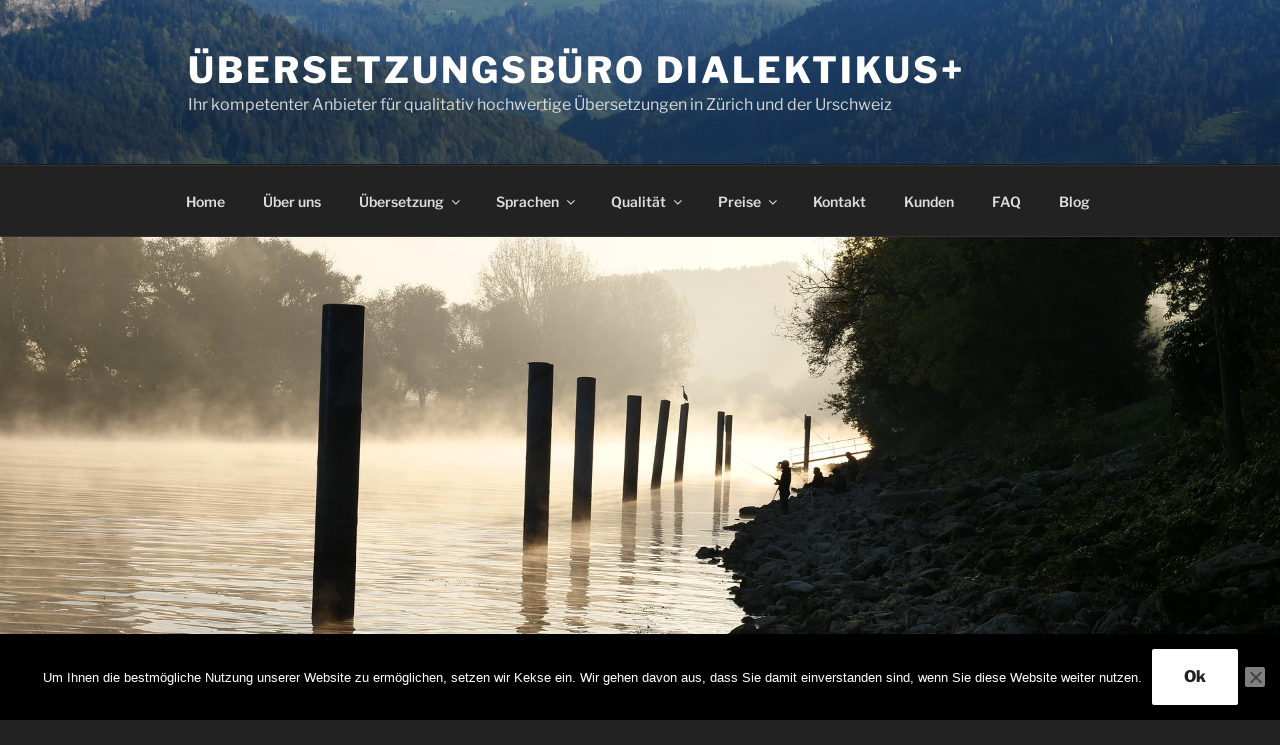

--- FILE ---
content_type: text/html; charset=UTF-8
request_url: https://www.dialektikusplus.ch/uebersetzungsbuero-muensingen/
body_size: 39235
content:
<!DOCTYPE html>
<html lang="de-CH" class="no-js no-svg">
<head>

<!-- JSON-LD-Markup generiert von Google Strukturierte Daten: Markup-Hilfe -->
<script type="application/ld+json">
[
  {
    "@context": "http://schema.org",
    "@type": "LocalBusiness",
    "name": "Übersetzungsbüro Zürich",
    "image": "https://www.dialektikusplus.ch/wp-content/uploads/2020/01/%C3%BCbersetzungsb%C3%BCro-z%C3%BCrich-1920x1200.jpg",
    "telephone": "+41 55 412 22 90",
    "email": "office@dialektikusplus.ch",
    "address": {
      "@type": "PostalAddress",
      "streetAddress": "Bahnhofstrasse 100",
      "addressLocality": "Zürich",
      "addressCountry": "Schweiz",
      "postalCode": "CH-8001"
    },
    "url": "https://www.dialektikusplus.ch/ubersetzungsburo-zurich/",
    "review": {
      "@type": "Review",
      "author": {
        "@type": "Person",
        "name": "Übersetzungen Schweiz"
      }
    }
  },
  {
    "@context": "http://schema.org",
    "@type": "LocalBusiness",
    "name": "Dialektikus+ KlG",
    "image": "https://www.dialektikusplus.ch/wp-content/uploads/2020/01/%C3%BCbersetzungsb%C3%BCro-z%C3%BCrich-1920x1200.jpg",
    "telephone": "+41 55 412 22 90",
    "email": "office@dialektikusplus.ch",
    "address": {
      "@type": "PostalAddress",
      "streetAddress": "Bahnhofstrasse 100",
      "addressLocality": "Zürich",
      "addressCountry": "Schweiz",
      "postalCode": "8001"
    },
    "url": "https://www.dialektikusplus.ch/ubersetzungsburo-zurich/",
    "review": {
      "@type": "Review",
      "author": {
        "@type": "Person",
        "name": "Übersetzungsbüro Zürich"
      }
    }
  }
]
</script>	
	
	
	
	
	
	<script> (function(ss,ex){ window.ldfdr=window.ldfdr||function(){(ldfdr._q=ldfdr._q||[]).push([].slice.call(arguments));}; (function(d,s){ fs=d.getElementsByTagName(s)[0]; function ce(src){ var cs=d.createElement(s); cs.src=src; cs.async=1; fs.parentNode.insertBefore(cs,fs); }; ce('https://sc.lfeeder.com/lftracker_v1_'+ss+(ex?'_'+ex:'')+'.js'); })(document,'script'); })('lAxoEaKNg2d4OYGd'); </script>
	
	
<meta charset="UTF-8">
<meta name="viewport" content="width=device-width, initial-scale=1">
<link rel="profile" href="https://gmpg.org/xfn/11">

<script>(function(html){html.className = html.className.replace(/\bno-js\b/,'js')})(document.documentElement);</script>
<title>Übersetzungsbüro Münsingen | Fachübersetzungen für Firmen</title>
<meta name='robots' content='max-image-preview:large' />
<link rel="alternate" href="https://www.dialektikusplus.ch/uebersetzungsbuero-muensingen/" hreflang="de" />
<link rel="alternate" href="https://www.dialektikusplus.ch/en/professional-translations-in-munsingen/" hreflang="en" />
<link rel="alternate" href="https://www.dialektikusplus.ch/fr/traductions-professionnelles-a-munsingen/" hreflang="fr" />
<link rel="alternate" href="https://www.dialektikusplus.ch/it/traduzioni-professionali-a-munsingen/" hreflang="it" />
<link rel='dns-prefetch' href='//www.googletagmanager.com' />
<link rel="alternate" type="application/rss+xml" title="Übersetzungsbüro Dialektikus+ &raquo; Feed" href="https://www.dialektikusplus.ch/feed/" />
<link rel="alternate" type="application/rss+xml" title="Übersetzungsbüro Dialektikus+ &raquo; Kommentar-Feed" href="https://www.dialektikusplus.ch/comments/feed/" />
<link rel="alternate" title="oEmbed (JSON)" type="application/json+oembed" href="https://www.dialektikusplus.ch/wp-json/oembed/1.0/embed?url=https%3A%2F%2Fwww.dialektikusplus.ch%2Fuebersetzungsbuero-muensingen%2F&#038;lang=de" />
<link rel="alternate" title="oEmbed (XML)" type="text/xml+oembed" href="https://www.dialektikusplus.ch/wp-json/oembed/1.0/embed?url=https%3A%2F%2Fwww.dialektikusplus.ch%2Fuebersetzungsbuero-muensingen%2F&#038;format=xml&#038;lang=de" />
<style id='wp-img-auto-sizes-contain-inline-css'>
img:is([sizes=auto i],[sizes^="auto," i]){contain-intrinsic-size:3000px 1500px}
/*# sourceURL=wp-img-auto-sizes-contain-inline-css */
</style>
<style id='wp-emoji-styles-inline-css'>

	img.wp-smiley, img.emoji {
		display: inline !important;
		border: none !important;
		box-shadow: none !important;
		height: 1em !important;
		width: 1em !important;
		margin: 0 0.07em !important;
		vertical-align: -0.1em !important;
		background: none !important;
		padding: 0 !important;
	}
/*# sourceURL=wp-emoji-styles-inline-css */
</style>
<style id='wp-block-library-inline-css'>
:root{--wp-block-synced-color:#7a00df;--wp-block-synced-color--rgb:122,0,223;--wp-bound-block-color:var(--wp-block-synced-color);--wp-editor-canvas-background:#ddd;--wp-admin-theme-color:#007cba;--wp-admin-theme-color--rgb:0,124,186;--wp-admin-theme-color-darker-10:#006ba1;--wp-admin-theme-color-darker-10--rgb:0,107,160.5;--wp-admin-theme-color-darker-20:#005a87;--wp-admin-theme-color-darker-20--rgb:0,90,135;--wp-admin-border-width-focus:2px}@media (min-resolution:192dpi){:root{--wp-admin-border-width-focus:1.5px}}.wp-element-button{cursor:pointer}:root .has-very-light-gray-background-color{background-color:#eee}:root .has-very-dark-gray-background-color{background-color:#313131}:root .has-very-light-gray-color{color:#eee}:root .has-very-dark-gray-color{color:#313131}:root .has-vivid-green-cyan-to-vivid-cyan-blue-gradient-background{background:linear-gradient(135deg,#00d084,#0693e3)}:root .has-purple-crush-gradient-background{background:linear-gradient(135deg,#34e2e4,#4721fb 50%,#ab1dfe)}:root .has-hazy-dawn-gradient-background{background:linear-gradient(135deg,#faaca8,#dad0ec)}:root .has-subdued-olive-gradient-background{background:linear-gradient(135deg,#fafae1,#67a671)}:root .has-atomic-cream-gradient-background{background:linear-gradient(135deg,#fdd79a,#004a59)}:root .has-nightshade-gradient-background{background:linear-gradient(135deg,#330968,#31cdcf)}:root .has-midnight-gradient-background{background:linear-gradient(135deg,#020381,#2874fc)}:root{--wp--preset--font-size--normal:16px;--wp--preset--font-size--huge:42px}.has-regular-font-size{font-size:1em}.has-larger-font-size{font-size:2.625em}.has-normal-font-size{font-size:var(--wp--preset--font-size--normal)}.has-huge-font-size{font-size:var(--wp--preset--font-size--huge)}.has-text-align-center{text-align:center}.has-text-align-left{text-align:left}.has-text-align-right{text-align:right}.has-fit-text{white-space:nowrap!important}#end-resizable-editor-section{display:none}.aligncenter{clear:both}.items-justified-left{justify-content:flex-start}.items-justified-center{justify-content:center}.items-justified-right{justify-content:flex-end}.items-justified-space-between{justify-content:space-between}.screen-reader-text{border:0;clip-path:inset(50%);height:1px;margin:-1px;overflow:hidden;padding:0;position:absolute;width:1px;word-wrap:normal!important}.screen-reader-text:focus{background-color:#ddd;clip-path:none;color:#444;display:block;font-size:1em;height:auto;left:5px;line-height:normal;padding:15px 23px 14px;text-decoration:none;top:5px;width:auto;z-index:100000}html :where(.has-border-color){border-style:solid}html :where([style*=border-top-color]){border-top-style:solid}html :where([style*=border-right-color]){border-right-style:solid}html :where([style*=border-bottom-color]){border-bottom-style:solid}html :where([style*=border-left-color]){border-left-style:solid}html :where([style*=border-width]){border-style:solid}html :where([style*=border-top-width]){border-top-style:solid}html :where([style*=border-right-width]){border-right-style:solid}html :where([style*=border-bottom-width]){border-bottom-style:solid}html :where([style*=border-left-width]){border-left-style:solid}html :where(img[class*=wp-image-]){height:auto;max-width:100%}:where(figure){margin:0 0 1em}html :where(.is-position-sticky){--wp-admin--admin-bar--position-offset:var(--wp-admin--admin-bar--height,0px)}@media screen and (max-width:600px){html :where(.is-position-sticky){--wp-admin--admin-bar--position-offset:0px}}

/*# sourceURL=wp-block-library-inline-css */
</style><style id='wp-block-heading-inline-css'>
h1:where(.wp-block-heading).has-background,h2:where(.wp-block-heading).has-background,h3:where(.wp-block-heading).has-background,h4:where(.wp-block-heading).has-background,h5:where(.wp-block-heading).has-background,h6:where(.wp-block-heading).has-background{padding:1.25em 2.375em}h1.has-text-align-left[style*=writing-mode]:where([style*=vertical-lr]),h1.has-text-align-right[style*=writing-mode]:where([style*=vertical-rl]),h2.has-text-align-left[style*=writing-mode]:where([style*=vertical-lr]),h2.has-text-align-right[style*=writing-mode]:where([style*=vertical-rl]),h3.has-text-align-left[style*=writing-mode]:where([style*=vertical-lr]),h3.has-text-align-right[style*=writing-mode]:where([style*=vertical-rl]),h4.has-text-align-left[style*=writing-mode]:where([style*=vertical-lr]),h4.has-text-align-right[style*=writing-mode]:where([style*=vertical-rl]),h5.has-text-align-left[style*=writing-mode]:where([style*=vertical-lr]),h5.has-text-align-right[style*=writing-mode]:where([style*=vertical-rl]),h6.has-text-align-left[style*=writing-mode]:where([style*=vertical-lr]),h6.has-text-align-right[style*=writing-mode]:where([style*=vertical-rl]){rotate:180deg}
/*# sourceURL=https://www.dialektikusplus.ch/wp-includes/blocks/heading/style.min.css */
</style>
<style id='wp-block-group-inline-css'>
.wp-block-group{box-sizing:border-box}:where(.wp-block-group.wp-block-group-is-layout-constrained){position:relative}
/*# sourceURL=https://www.dialektikusplus.ch/wp-includes/blocks/group/style.min.css */
</style>
<style id='wp-block-group-theme-inline-css'>
:where(.wp-block-group.has-background){padding:1.25em 2.375em}
/*# sourceURL=https://www.dialektikusplus.ch/wp-includes/blocks/group/theme.min.css */
</style>
<style id='wp-block-paragraph-inline-css'>
.is-small-text{font-size:.875em}.is-regular-text{font-size:1em}.is-large-text{font-size:2.25em}.is-larger-text{font-size:3em}.has-drop-cap:not(:focus):first-letter{float:left;font-size:8.4em;font-style:normal;font-weight:100;line-height:.68;margin:.05em .1em 0 0;text-transform:uppercase}body.rtl .has-drop-cap:not(:focus):first-letter{float:none;margin-left:.1em}p.has-drop-cap.has-background{overflow:hidden}:root :where(p.has-background){padding:1.25em 2.375em}:where(p.has-text-color:not(.has-link-color)) a{color:inherit}p.has-text-align-left[style*="writing-mode:vertical-lr"],p.has-text-align-right[style*="writing-mode:vertical-rl"]{rotate:180deg}
/*# sourceURL=https://www.dialektikusplus.ch/wp-includes/blocks/paragraph/style.min.css */
</style>
<style id='wp-block-separator-inline-css'>
@charset "UTF-8";.wp-block-separator{border:none;border-top:2px solid}:root :where(.wp-block-separator.is-style-dots){height:auto;line-height:1;text-align:center}:root :where(.wp-block-separator.is-style-dots):before{color:currentColor;content:"···";font-family:serif;font-size:1.5em;letter-spacing:2em;padding-left:2em}.wp-block-separator.is-style-dots{background:none!important;border:none!important}
/*# sourceURL=https://www.dialektikusplus.ch/wp-includes/blocks/separator/style.min.css */
</style>
<style id='wp-block-separator-theme-inline-css'>
.wp-block-separator.has-css-opacity{opacity:.4}.wp-block-separator{border:none;border-bottom:2px solid;margin-left:auto;margin-right:auto}.wp-block-separator.has-alpha-channel-opacity{opacity:1}.wp-block-separator:not(.is-style-wide):not(.is-style-dots){width:100px}.wp-block-separator.has-background:not(.is-style-dots){border-bottom:none;height:1px}.wp-block-separator.has-background:not(.is-style-wide):not(.is-style-dots){height:2px}
/*# sourceURL=https://www.dialektikusplus.ch/wp-includes/blocks/separator/theme.min.css */
</style>
<style id='global-styles-inline-css'>
:root{--wp--preset--aspect-ratio--square: 1;--wp--preset--aspect-ratio--4-3: 4/3;--wp--preset--aspect-ratio--3-4: 3/4;--wp--preset--aspect-ratio--3-2: 3/2;--wp--preset--aspect-ratio--2-3: 2/3;--wp--preset--aspect-ratio--16-9: 16/9;--wp--preset--aspect-ratio--9-16: 9/16;--wp--preset--color--black: #000000;--wp--preset--color--cyan-bluish-gray: #abb8c3;--wp--preset--color--white: #ffffff;--wp--preset--color--pale-pink: #f78da7;--wp--preset--color--vivid-red: #cf2e2e;--wp--preset--color--luminous-vivid-orange: #ff6900;--wp--preset--color--luminous-vivid-amber: #fcb900;--wp--preset--color--light-green-cyan: #7bdcb5;--wp--preset--color--vivid-green-cyan: #00d084;--wp--preset--color--pale-cyan-blue: #8ed1fc;--wp--preset--color--vivid-cyan-blue: #0693e3;--wp--preset--color--vivid-purple: #9b51e0;--wp--preset--gradient--vivid-cyan-blue-to-vivid-purple: linear-gradient(135deg,rgb(6,147,227) 0%,rgb(155,81,224) 100%);--wp--preset--gradient--light-green-cyan-to-vivid-green-cyan: linear-gradient(135deg,rgb(122,220,180) 0%,rgb(0,208,130) 100%);--wp--preset--gradient--luminous-vivid-amber-to-luminous-vivid-orange: linear-gradient(135deg,rgb(252,185,0) 0%,rgb(255,105,0) 100%);--wp--preset--gradient--luminous-vivid-orange-to-vivid-red: linear-gradient(135deg,rgb(255,105,0) 0%,rgb(207,46,46) 100%);--wp--preset--gradient--very-light-gray-to-cyan-bluish-gray: linear-gradient(135deg,rgb(238,238,238) 0%,rgb(169,184,195) 100%);--wp--preset--gradient--cool-to-warm-spectrum: linear-gradient(135deg,rgb(74,234,220) 0%,rgb(151,120,209) 20%,rgb(207,42,186) 40%,rgb(238,44,130) 60%,rgb(251,105,98) 80%,rgb(254,248,76) 100%);--wp--preset--gradient--blush-light-purple: linear-gradient(135deg,rgb(255,206,236) 0%,rgb(152,150,240) 100%);--wp--preset--gradient--blush-bordeaux: linear-gradient(135deg,rgb(254,205,165) 0%,rgb(254,45,45) 50%,rgb(107,0,62) 100%);--wp--preset--gradient--luminous-dusk: linear-gradient(135deg,rgb(255,203,112) 0%,rgb(199,81,192) 50%,rgb(65,88,208) 100%);--wp--preset--gradient--pale-ocean: linear-gradient(135deg,rgb(255,245,203) 0%,rgb(182,227,212) 50%,rgb(51,167,181) 100%);--wp--preset--gradient--electric-grass: linear-gradient(135deg,rgb(202,248,128) 0%,rgb(113,206,126) 100%);--wp--preset--gradient--midnight: linear-gradient(135deg,rgb(2,3,129) 0%,rgb(40,116,252) 100%);--wp--preset--font-size--small: 13px;--wp--preset--font-size--medium: 20px;--wp--preset--font-size--large: 36px;--wp--preset--font-size--x-large: 42px;--wp--preset--spacing--20: 0.44rem;--wp--preset--spacing--30: 0.67rem;--wp--preset--spacing--40: 1rem;--wp--preset--spacing--50: 1.5rem;--wp--preset--spacing--60: 2.25rem;--wp--preset--spacing--70: 3.38rem;--wp--preset--spacing--80: 5.06rem;--wp--preset--shadow--natural: 6px 6px 9px rgba(0, 0, 0, 0.2);--wp--preset--shadow--deep: 12px 12px 50px rgba(0, 0, 0, 0.4);--wp--preset--shadow--sharp: 6px 6px 0px rgba(0, 0, 0, 0.2);--wp--preset--shadow--outlined: 6px 6px 0px -3px rgb(255, 255, 255), 6px 6px rgb(0, 0, 0);--wp--preset--shadow--crisp: 6px 6px 0px rgb(0, 0, 0);}:where(.is-layout-flex){gap: 0.5em;}:where(.is-layout-grid){gap: 0.5em;}body .is-layout-flex{display: flex;}.is-layout-flex{flex-wrap: wrap;align-items: center;}.is-layout-flex > :is(*, div){margin: 0;}body .is-layout-grid{display: grid;}.is-layout-grid > :is(*, div){margin: 0;}:where(.wp-block-columns.is-layout-flex){gap: 2em;}:where(.wp-block-columns.is-layout-grid){gap: 2em;}:where(.wp-block-post-template.is-layout-flex){gap: 1.25em;}:where(.wp-block-post-template.is-layout-grid){gap: 1.25em;}.has-black-color{color: var(--wp--preset--color--black) !important;}.has-cyan-bluish-gray-color{color: var(--wp--preset--color--cyan-bluish-gray) !important;}.has-white-color{color: var(--wp--preset--color--white) !important;}.has-pale-pink-color{color: var(--wp--preset--color--pale-pink) !important;}.has-vivid-red-color{color: var(--wp--preset--color--vivid-red) !important;}.has-luminous-vivid-orange-color{color: var(--wp--preset--color--luminous-vivid-orange) !important;}.has-luminous-vivid-amber-color{color: var(--wp--preset--color--luminous-vivid-amber) !important;}.has-light-green-cyan-color{color: var(--wp--preset--color--light-green-cyan) !important;}.has-vivid-green-cyan-color{color: var(--wp--preset--color--vivid-green-cyan) !important;}.has-pale-cyan-blue-color{color: var(--wp--preset--color--pale-cyan-blue) !important;}.has-vivid-cyan-blue-color{color: var(--wp--preset--color--vivid-cyan-blue) !important;}.has-vivid-purple-color{color: var(--wp--preset--color--vivid-purple) !important;}.has-black-background-color{background-color: var(--wp--preset--color--black) !important;}.has-cyan-bluish-gray-background-color{background-color: var(--wp--preset--color--cyan-bluish-gray) !important;}.has-white-background-color{background-color: var(--wp--preset--color--white) !important;}.has-pale-pink-background-color{background-color: var(--wp--preset--color--pale-pink) !important;}.has-vivid-red-background-color{background-color: var(--wp--preset--color--vivid-red) !important;}.has-luminous-vivid-orange-background-color{background-color: var(--wp--preset--color--luminous-vivid-orange) !important;}.has-luminous-vivid-amber-background-color{background-color: var(--wp--preset--color--luminous-vivid-amber) !important;}.has-light-green-cyan-background-color{background-color: var(--wp--preset--color--light-green-cyan) !important;}.has-vivid-green-cyan-background-color{background-color: var(--wp--preset--color--vivid-green-cyan) !important;}.has-pale-cyan-blue-background-color{background-color: var(--wp--preset--color--pale-cyan-blue) !important;}.has-vivid-cyan-blue-background-color{background-color: var(--wp--preset--color--vivid-cyan-blue) !important;}.has-vivid-purple-background-color{background-color: var(--wp--preset--color--vivid-purple) !important;}.has-black-border-color{border-color: var(--wp--preset--color--black) !important;}.has-cyan-bluish-gray-border-color{border-color: var(--wp--preset--color--cyan-bluish-gray) !important;}.has-white-border-color{border-color: var(--wp--preset--color--white) !important;}.has-pale-pink-border-color{border-color: var(--wp--preset--color--pale-pink) !important;}.has-vivid-red-border-color{border-color: var(--wp--preset--color--vivid-red) !important;}.has-luminous-vivid-orange-border-color{border-color: var(--wp--preset--color--luminous-vivid-orange) !important;}.has-luminous-vivid-amber-border-color{border-color: var(--wp--preset--color--luminous-vivid-amber) !important;}.has-light-green-cyan-border-color{border-color: var(--wp--preset--color--light-green-cyan) !important;}.has-vivid-green-cyan-border-color{border-color: var(--wp--preset--color--vivid-green-cyan) !important;}.has-pale-cyan-blue-border-color{border-color: var(--wp--preset--color--pale-cyan-blue) !important;}.has-vivid-cyan-blue-border-color{border-color: var(--wp--preset--color--vivid-cyan-blue) !important;}.has-vivid-purple-border-color{border-color: var(--wp--preset--color--vivid-purple) !important;}.has-vivid-cyan-blue-to-vivid-purple-gradient-background{background: var(--wp--preset--gradient--vivid-cyan-blue-to-vivid-purple) !important;}.has-light-green-cyan-to-vivid-green-cyan-gradient-background{background: var(--wp--preset--gradient--light-green-cyan-to-vivid-green-cyan) !important;}.has-luminous-vivid-amber-to-luminous-vivid-orange-gradient-background{background: var(--wp--preset--gradient--luminous-vivid-amber-to-luminous-vivid-orange) !important;}.has-luminous-vivid-orange-to-vivid-red-gradient-background{background: var(--wp--preset--gradient--luminous-vivid-orange-to-vivid-red) !important;}.has-very-light-gray-to-cyan-bluish-gray-gradient-background{background: var(--wp--preset--gradient--very-light-gray-to-cyan-bluish-gray) !important;}.has-cool-to-warm-spectrum-gradient-background{background: var(--wp--preset--gradient--cool-to-warm-spectrum) !important;}.has-blush-light-purple-gradient-background{background: var(--wp--preset--gradient--blush-light-purple) !important;}.has-blush-bordeaux-gradient-background{background: var(--wp--preset--gradient--blush-bordeaux) !important;}.has-luminous-dusk-gradient-background{background: var(--wp--preset--gradient--luminous-dusk) !important;}.has-pale-ocean-gradient-background{background: var(--wp--preset--gradient--pale-ocean) !important;}.has-electric-grass-gradient-background{background: var(--wp--preset--gradient--electric-grass) !important;}.has-midnight-gradient-background{background: var(--wp--preset--gradient--midnight) !important;}.has-small-font-size{font-size: var(--wp--preset--font-size--small) !important;}.has-medium-font-size{font-size: var(--wp--preset--font-size--medium) !important;}.has-large-font-size{font-size: var(--wp--preset--font-size--large) !important;}.has-x-large-font-size{font-size: var(--wp--preset--font-size--x-large) !important;}
/*# sourceURL=global-styles-inline-css */
</style>
<style id='core-block-supports-inline-css'>
.wp-container-core-group-is-layout-8cf370e7{flex-direction:column;align-items:flex-start;}
/*# sourceURL=core-block-supports-inline-css */
</style>

<style id='classic-theme-styles-inline-css'>
/*! This file is auto-generated */
.wp-block-button__link{color:#fff;background-color:#32373c;border-radius:9999px;box-shadow:none;text-decoration:none;padding:calc(.667em + 2px) calc(1.333em + 2px);font-size:1.125em}.wp-block-file__button{background:#32373c;color:#fff;text-decoration:none}
/*# sourceURL=/wp-includes/css/classic-themes.min.css */
</style>
<link rel="stylesheet" href="https://www.dialektikusplus.ch/wp-content/cache/minify/416f2.css" media="all" />







<!--n2css--><!--n2js--><script id="cookie-notice-front-js-before">
var cnArgs = {"ajaxUrl":"https:\/\/www.dialektikusplus.ch\/wp-admin\/admin-ajax.php","nonce":"810ad73170","hideEffect":"fade","position":"bottom","onScroll":false,"onScrollOffset":100,"onClick":false,"cookieName":"cookie_notice_accepted","cookieTime":2592000,"cookieTimeRejected":2592000,"globalCookie":false,"redirection":false,"cache":true,"revokeCookies":false,"revokeCookiesOpt":"automatic"};

//# sourceURL=cookie-notice-front-js-before
</script>
<script src="https://www.dialektikusplus.ch/wp-content/cache/minify/64156.js"></script>



<script id="twentyseventeen-global-js-extra">
var twentyseventeenScreenReaderText = {"quote":"\u003Csvg class=\"icon icon-quote-right\" aria-hidden=\"true\" role=\"img\"\u003E \u003Cuse href=\"#icon-quote-right\" xlink:href=\"#icon-quote-right\"\u003E\u003C/use\u003E \u003C/svg\u003E","expand":"Untermen\u00fc anzeigen","collapse":"Untermen\u00fc verbergen","icon":"\u003Csvg class=\"icon icon-angle-down\" aria-hidden=\"true\" role=\"img\"\u003E \u003Cuse href=\"#icon-angle-down\" xlink:href=\"#icon-angle-down\"\u003E\u003C/use\u003E \u003Cspan class=\"svg-fallback icon-angle-down\"\u003E\u003C/span\u003E\u003C/svg\u003E"};
//# sourceURL=twentyseventeen-global-js-extra
</script>



<script id="image_zoooom-init-js-extra">
var IZ = {"options":[],"with_woocommerce":"0","exchange_thumbnails":"1","enable_mobile":"0","woo_categories":"0","woo_slider":"0","enable_surecart":"0"};
//# sourceURL=image_zoooom-init-js-extra
</script>


<!-- Google tag (gtag.js) snippet added by Site Kit -->
<!-- Google Analytics snippet added by Site Kit -->
<script src="https://www.googletagmanager.com/gtag/js?id=GT-TWTVX5RJ" id="google_gtagjs-js" async></script>
<script id="google_gtagjs-js-after">
window.dataLayer = window.dataLayer || [];function gtag(){dataLayer.push(arguments);}
gtag("set","linker",{"domains":["www.dialektikusplus.ch"]});
gtag("js", new Date());
gtag("set", "developer_id.dZTNiMT", true);
gtag("config", "GT-TWTVX5RJ");
//# sourceURL=google_gtagjs-js-after
</script>
<link rel="https://api.w.org/" href="https://www.dialektikusplus.ch/wp-json/" /><link rel="alternate" title="JSON" type="application/json" href="https://www.dialektikusplus.ch/wp-json/wp/v2/pages/2469" /><link rel="EditURI" type="application/rsd+xml" title="RSD" href="https://www.dialektikusplus.ch/xmlrpc.php?rsd" />
<meta name="generator" content="WordPress 6.9" />
<link rel='shortlink' href='https://www.dialektikusplus.ch/?p=2469' />
        <script>
            var errorQueue = [];
            let timeout;

            var errorMessage = '';


            function isBot() {
                const bots = ['crawler', 'spider', 'baidu', 'duckduckgo', 'bot', 'googlebot', 'bingbot', 'facebook', 'slurp', 'twitter', 'yahoo'];
                const userAgent = navigator.userAgent.toLowerCase();
                return bots.some(bot => userAgent.includes(bot));
            }

            /*
            window.onerror = function(msg, url, line) {
            // window.addEventListener('error', function(event) {
                console.error("Linha 600");

                var errorMessage = [
                    'Message: ' + msg,
                    'URL: ' + url,
                    'Line: ' + line
                ].join(' - ');
                */


            // Captura erros síncronos e alguns assíncronos
            window.addEventListener('error', function(event) {
                var msg = event.message;
                if (msg === "Script error.") {
                    console.error("Script error detected - maybe problem cross-origin");
                    return;
                }
                errorMessage = [
                    'Message: ' + msg,
                    'URL: ' + event.filename,
                    'Line: ' + event.lineno
                ].join(' - ');
                if (isBot()) {
                    return;
                }
                errorQueue.push(errorMessage);
                handleErrorQueue();
            });

            // Captura rejeições de promessas
            window.addEventListener('unhandledrejection', function(event) {
                errorMessage = 'Promise Rejection: ' + (event.reason || 'Unknown reason');
                if (isBot()) {
                    return;
                }
                errorQueue.push(errorMessage);
                handleErrorQueue();
            });

            // Função auxiliar para gerenciar a fila de erros
            function handleErrorQueue() {
                if (errorQueue.length >= 5) {
                    sendErrorsToServer();
                } else {
                    clearTimeout(timeout);
                    timeout = setTimeout(sendErrorsToServer, 5000);
                }
            }





            function sendErrorsToServer() {
                if (errorQueue.length > 0) {
                    var message;
                    if (errorQueue.length === 1) {
                        // Se houver apenas um erro, mantenha o formato atual
                        message = errorQueue[0];
                    } else {
                        // Se houver múltiplos erros, use quebras de linha para separá-los
                        message = errorQueue.join('\n\n');
                    }
                    var xhr = new XMLHttpRequest();
                    var nonce = '70fc52968c';
                    var ajaxurl = 'https://www.dialektikusplus.ch/wp-admin/admin-ajax.php?action=bill_minozzi_js_error_catched&_wpnonce=70fc52968c';
                    xhr.open('POST', encodeURI(ajaxurl));
                    xhr.setRequestHeader('Content-Type', 'application/x-www-form-urlencoded');
                    xhr.onload = function() {
                        if (xhr.status === 200) {
                            // console.log('Success:', xhr.responseText);
                        } else {
                            console.log('Error:', xhr.status);
                        }
                    };
                    xhr.onerror = function() {
                        console.error('Request failed');
                    };
                    xhr.send('action=bill_minozzi_js_error_catched&_wpnonce=' + nonce + '&bill_js_error_catched=' + encodeURIComponent(message));
                    errorQueue = []; // Limpa a fila de erros após o envio
                }
            }

            function sendErrorsToServer() {
                if (errorQueue.length > 0) {
                    var message = errorQueue.join(' | ');
                    //console.error(message);
                    var xhr = new XMLHttpRequest();
                    var nonce = '70fc52968c';
                    var ajaxurl = 'https://www.dialektikusplus.ch/wp-admin/admin-ajax.php?action=bill_minozzi_js_error_catched&_wpnonce=70fc52968c'; // No need to esc_js here
                    xhr.open('POST', encodeURI(ajaxurl));
                    xhr.setRequestHeader('Content-Type', 'application/x-www-form-urlencoded');
                    xhr.onload = function() {
                        if (xhr.status === 200) {
                            //console.log('Success:::', xhr.responseText);
                        } else {
                            console.log('Error:', xhr.status);
                        }
                    };
                    xhr.onerror = function() {
                        console.error('Request failed');
                    };
                    xhr.send('action=bill_minozzi_js_error_catched&_wpnonce=' + nonce + '&bill_js_error_catched=' + encodeURIComponent(message));
                    errorQueue = []; // Clear the error queue after sending
                }
            }

            function sendErrorsToServer() {
                if (errorQueue.length > 0) {
                    var message = errorQueue.join('\n\n'); // Usa duas quebras de linha como separador
                    var xhr = new XMLHttpRequest();
                    var nonce = '70fc52968c';
                    var ajaxurl = 'https://www.dialektikusplus.ch/wp-admin/admin-ajax.php?action=bill_minozzi_js_error_catched&_wpnonce=70fc52968c';
                    xhr.open('POST', encodeURI(ajaxurl));
                    xhr.setRequestHeader('Content-Type', 'application/x-www-form-urlencoded');
                    xhr.onload = function() {
                        if (xhr.status === 200) {
                            // console.log('Success:', xhr.responseText);
                        } else {
                            console.log('Error:', xhr.status);
                        }
                    };
                    xhr.onerror = function() {
                        console.error('Request failed');
                    };
                    xhr.send('action=bill_minozzi_js_error_catched&_wpnonce=' + nonce + '&bill_js_error_catched=' + encodeURIComponent(message));
                    errorQueue = []; // Limpa a fila de erros após o envio
                }
            }
            window.addEventListener('beforeunload', sendErrorsToServer);
        </script>
<!-- Advance Canonical URL (Basic) --><link rel="canonical" href="https://www.dialektikusplus.ch/uebersetzungsbuero-muensingen/"><!-- Advance Canonical URL --><!-- Start Alexa Certify Javascript -->
<script type="text/javascript">
_atrk_opts = { atrk_acct:"Rmaat1Fx9f207i", domain:"dialektikusplus.ch",dynamic: true};
(function() { var as = document.createElement('script'); as.type = 'text/javascript'; as.async = true; as.src = "https://certify-js.alexametrics.com/atrk.js"; var s = document.getElementsByTagName('script')[0];s.parentNode.insertBefore(as, s); })();
</script>
<noscript><img src="https://certify.alexametrics.com/atrk.gif?account=Rmaat1Fx9f207i" style="display:none" height="1" width="1" alt="" /></noscript>
<!-- End Alexa Certify Javascript -->
<meta name="generator" content="Site Kit by Google 1.170.0" /><link rel="apple-touch-icon" sizes="180x180" href="/wp-content/uploads/fbrfg/apple-touch-icon.png">
<link rel="icon" type="image/png" sizes="32x32" href="/wp-content/uploads/fbrfg/favicon-32x32.png">
<link rel="icon" type="image/png" sizes="16x16" href="/wp-content/uploads/fbrfg/favicon-16x16.png">
<link rel="manifest" href="/wp-content/uploads/fbrfg/site.webmanifest">
<link rel="mask-icon" href="/wp-content/uploads/fbrfg/safari-pinned-tab.svg" color="#5bbad5">
<link rel="shortcut icon" href="/wp-content/uploads/fbrfg/favicon.ico">
<meta name="msapplication-TileColor" content="#da532c">
<meta name="msapplication-config" content="/wp-content/uploads/fbrfg/browserconfig.xml">
<meta name="theme-color" content="#ffffff"><!-- Analytics by WP Statistics - https://wp-statistics.com -->
<link rel="canonical" href="https://www.dialektikusplus.ch/uebersetzungsbuero-muensingen/" />
<meta name="description" content="Übersetzungsbüro Münsingen - Fachübersetzungen von Texten, Webseiten und öffentlichen Urkunden. Top-Qualität in allen Fachgebieten." /><meta name="keywords" content="Übersetzungsbüro Münsingen" /><meta name="title" content="Übersetzungsbüro Münsingen | Fachübersetzungen für Firmen" /><style>img.zoooom,.zoooom img{padding:0!important;}</style><script></script>		<style id="wp-custom-css">
			.site-info { display: none; }
/* resolve issues with background positioning */
.background-fixed .panel-image {
background-attachment: unset;
}		</style>
		<link rel="stylesheet" href="https://www.dialektikusplus.ch/wp-content/cache/minify/ce363.css" media="all" />


</head>

<body class="wp-singular page-template-default page page-id-2469 wp-embed-responsive wp-theme-twentyseventeen cookies-not-set metaslider-plugin has-header-image page-two-column colors-dark">
<div id="page" class="site">
	<a class="skip-link screen-reader-text" href="#content">
		Zum Inhalt springen	</a>

	<header id="masthead" class="site-header">

		<div class="custom-header">

		<div class="custom-header-media">
			<div id="wp-custom-header" class="wp-custom-header"><img src="https://einsiedeln.nazwa.pl/wordpress/wpn_Globtekst/wp-content/uploads/2019/06/cropped-DSC_0209.jpg" width="2000" height="1199" alt="Übersetzungsbüro | Zürich | Englisch-Deutsch | Französisch" srcset="https://www.dialektikusplus.ch/wp-content/uploads/2019/06/cropped-DSC_0209.jpg 2000w, https://www.dialektikusplus.ch/wp-content/uploads/2019/06/cropped-DSC_0209-300x180.jpg 300w, https://www.dialektikusplus.ch/wp-content/uploads/2019/06/cropped-DSC_0209-768x460.jpg 768w, https://www.dialektikusplus.ch/wp-content/uploads/2019/06/cropped-DSC_0209-1024x614.jpg 1024w" sizes="100vw" decoding="async" fetchpriority="high" /></div>		</div>

	<div class="site-branding">
	<div class="wrap">

		
		<div class="site-branding-text">
							<p class="site-title"><a href="https://www.dialektikusplus.ch/" rel="home">Übersetzungsbüro Dialektikus+</a></p>
			
							<p class="site-description">Ihr kompetenter Anbieter für qualitativ hochwertige Übersetzungen in Zürich und der Urschweiz</p>
					</div><!-- .site-branding-text -->

		
	</div><!-- .wrap -->
</div><!-- .site-branding -->

</div><!-- .custom-header -->

					<div class="navigation-top">
				<div class="wrap">
					<nav id="site-navigation" class="main-navigation" aria-label="Oberes Menü">
	<button class="menu-toggle" aria-controls="top-menu" aria-expanded="false">
		<svg class="icon icon-bars" aria-hidden="true" role="img"> <use href="#icon-bars" xlink:href="#icon-bars"></use> </svg><svg class="icon icon-close" aria-hidden="true" role="img"> <use href="#icon-close" xlink:href="#icon-close"></use> </svg>Menü	</button>

	<div class="menu-top-menu-container"><ul id="top-menu" class="menu"><li id="menu-item-71" class="menu-item menu-item-type-custom menu-item-object-custom menu-item-71"><a href="https://www.dialektis.ch">Home</a></li>
<li id="menu-item-113" class="menu-item menu-item-type-post_type menu-item-object-page menu-item-113"><a href="https://www.dialektikusplus.ch/uber-uns/">Über uns</a></li>
<li id="menu-item-114" class="menu-item menu-item-type-post_type menu-item-object-page menu-item-has-children menu-item-114"><a href="https://www.dialektikusplus.ch/ubersetzungen/">Übersetzung<svg class="icon icon-angle-down" aria-hidden="true" role="img"> <use href="#icon-angle-down" xlink:href="#icon-angle-down"></use> </svg></a>
<ul class="sub-menu">
	<li id="menu-item-30010" class="menu-item menu-item-type-post_type menu-item-object-page menu-item-30010"><a href="https://www.dialektikusplus.ch/beglaubigte/">Beglaubigte Übersetzungen</a></li>
	<li id="menu-item-50612" class="menu-item menu-item-type-post_type menu-item-object-page menu-item-50612"><a href="https://www.dialektikusplus.ch/chemische-ubersetzungen/">Chemische Übersetzungen</a></li>
	<li id="menu-item-30009" class="menu-item menu-item-type-post_type menu-item-object-page menu-item-30009"><a href="https://www.dialektikusplus.ch/juristische/">Juristische Übersetzungen</a></li>
	<li id="menu-item-30008" class="menu-item menu-item-type-post_type menu-item-object-page menu-item-30008"><a href="https://www.dialektikusplus.ch/technisch/">Technische Übersetzungen</a></li>
	<li id="menu-item-30007" class="menu-item menu-item-type-post_type menu-item-object-page menu-item-30007"><a href="https://www.dialektikusplus.ch/arbeitszeugnis-lebenslauf/">Übersetzungen für Arbeitssuchende</a></li>
	<li id="menu-item-79678" class="menu-item menu-item-type-post_type menu-item-object-page menu-item-79678"><a href="https://www.dialektikusplus.ch/uebersetzungsbuero-zuerich-automobilindustrie/">Übersetzungen für Automobilindustrie</a></li>
	<li id="menu-item-79676" class="menu-item menu-item-type-post_type menu-item-object-page menu-item-79676"><a href="https://www.dialektikusplus.ch/uebersetzungsbuero-zuerich-extrusionsverarbeitung/">Übersetzungen für Extrusionsverarbeitung</a></li>
	<li id="menu-item-30004" class="menu-item menu-item-type-post_type menu-item-object-page menu-item-30004"><a href="https://www.dialektikusplus.ch/kosmetische/">Übersetzungen für Kosmetik</a></li>
	<li id="menu-item-30005" class="menu-item menu-item-type-post_type menu-item-object-page menu-item-30005"><a href="https://www.dialektikusplus.ch/patente/">Übersetzung von Patenten</a></li>
	<li id="menu-item-30006" class="menu-item menu-item-type-post_type menu-item-object-page menu-item-30006"><a href="https://www.dialektikusplus.ch/medizinische/">Übersetzungen für Pharma und Medizin</a></li>
	<li id="menu-item-79675" class="menu-item menu-item-type-post_type menu-item-object-page menu-item-79675"><a href="https://www.dialektikusplus.ch/uebersetzungsbuero-zuerich-spritzgussverarbeitung/">Übersetzungen für Spritzgussverarbeitung</a></li>
	<li id="menu-item-79677" class="menu-item menu-item-type-post_type menu-item-object-page menu-item-79677"><a href="https://www.dialektikusplus.ch/uebersetzungsbuero-zuerich-uhrmacherei/">Übersetzungen für Uhrenindustrie</a></li>
	<li id="menu-item-35097" class="menu-item menu-item-type-post_type menu-item-object-page menu-item-35097"><a href="https://www.dialektikusplus.ch/englisch-ubersetzen-zurich-vertrage/">Übersetzung von Verträgen</a></li>
</ul>
</li>
<li id="menu-item-115" class="menu-item menu-item-type-post_type menu-item-object-page menu-item-has-children menu-item-115"><a href="https://www.dialektikusplus.ch/sprachen/">Sprachen<svg class="icon icon-angle-down" aria-hidden="true" role="img"> <use href="#icon-angle-down" xlink:href="#icon-angle-down"></use> </svg></a>
<ul class="sub-menu">
	<li id="menu-item-74847" class="menu-item menu-item-type-post_type menu-item-object-page menu-item-has-children menu-item-74847"><a href="https://www.dialektikusplus.ch/uebersetzungen-deutsch-albanisch-zuerich/">Albanisch<svg class="icon icon-angle-down" aria-hidden="true" role="img"> <use href="#icon-angle-down" xlink:href="#icon-angle-down"></use> </svg></a>
	<ul class="sub-menu">
		<li id="menu-item-87332" class="menu-item menu-item-type-post_type menu-item-object-page menu-item-87332"><a href="https://www.dialektikusplus.ch/albanisch/">Albanisch auf Schweizer Hochdeutsch übersetzen</a></li>
		<li id="menu-item-87334" class="menu-item menu-item-type-post_type menu-item-object-page menu-item-87334"><a href="https://www.dialektikusplus.ch/geburtsurkunde-aus-albanien-in-zuerich-beglaubigt-uebersetzen/">Albanische Geburtsurkunde beglaubigt übersetzen</a></li>
		<li id="menu-item-87335" class="menu-item menu-item-type-post_type menu-item-object-page menu-item-87335"><a href="https://www.dialektikusplus.ch/deutsch-albanischkosovo-scheidungsurteil-ubersetzen-zurich/">Scheidungsurteil aus dem Kosovo übersetzen</a></li>
		<li id="menu-item-87336" class="menu-item menu-item-type-post_type menu-item-object-page menu-item-87336"><a href="https://www.dialektikusplus.ch/deutsch-albanisch-testament-ubersetzen-zurich/">Übersetzung albanischer Testamente</a></li>
		<li id="menu-item-87333" class="menu-item menu-item-type-post_type menu-item-object-page menu-item-87333"><a href="https://www.dialektikusplus.ch/beglaubigte-uebersetzungen-mit-apostille-fuer-albanien/">Übersetzungen ins Albanische mit Apostille</a></li>
	</ul>
</li>
	<li id="menu-item-74849" class="menu-item menu-item-type-post_type menu-item-object-page menu-item-74849"><a href="https://www.dialektikusplus.ch/uebersetzungen-deutsch-bulgarisch-zuerich/">Bulgarisch</a></li>
	<li id="menu-item-74843" class="menu-item menu-item-type-post_type menu-item-object-page menu-item-74843"><a href="https://www.dialektikusplus.ch/uebersetzungen-deutsch-daenisch-zuerich/">Dänisch</a></li>
	<li id="menu-item-8035" class="menu-item menu-item-type-post_type menu-item-object-page menu-item-has-children menu-item-8035"><a href="https://www.dialektikusplus.ch/uebersetzungen-deutsch-englisch/">Englisch<svg class="icon icon-angle-down" aria-hidden="true" role="img"> <use href="#icon-angle-down" xlink:href="#icon-angle-down"></use> </svg></a>
	<ul class="sub-menu">
		<li id="menu-item-79666" class="menu-item menu-item-type-post_type menu-item-object-page menu-item-79666"><a href="https://www.dialektikusplus.ch/deutsch-englisch-usa-testament-ubersetzen-zurich/">Amerikanisches Testament übersetzen</a></li>
		<li id="menu-item-79670" class="menu-item menu-item-type-post_type menu-item-object-page menu-item-79670"><a href="https://www.dialektikusplus.ch/englischubersetzer-auswanderung-england/">Auswanderungspapiere für England</a></li>
		<li id="menu-item-79665" class="menu-item menu-item-type-post_type menu-item-object-page menu-item-79665"><a href="https://www.dialektikusplus.ch/rechtlich-gueltige-uebersetzungen-schweiz-liberia-englisch/">Beglaubigte Übersetzungen aus dem Englischen</a></li>
		<li id="menu-item-81932" class="menu-item menu-item-type-post_type menu-item-object-page menu-item-81932"><a href="https://www.dialektikusplus.ch/beglaubigte-uebersetzungen-mit-apostille-fuer-das-vereinigte-koenigreich/">Beglaubigte Übersetzung mit Apostille</a></li>
		<li id="menu-item-79669" class="menu-item menu-item-type-post_type menu-item-object-page menu-item-79669"><a href="https://www.dialektikusplus.ch/englischubersetzenschweiz/">Eilübersetzungen ins Englische</a></li>
		<li id="menu-item-79664" class="menu-item menu-item-type-post_type menu-item-object-page menu-item-79664"><a href="https://www.dialektikusplus.ch/geburtsurkunde-aus-australien-in-zuerich-beglaubigt-uebersetzen/">Geburtsurkunde aus dem Englischen übersetzen</a></li>
		<li id="menu-item-79673" class="menu-item menu-item-type-post_type menu-item-object-page menu-item-79673"><a href="https://www.dialektikusplus.ch/uebersetzungsbuero-zuerich-uebersetzung-von-leasingvertraegen-aus-dem-englischen-ins-deutsche/">Leasingvertrag aus dem Englischen übersetzen</a></li>
		<li id="menu-item-79671" class="menu-item menu-item-type-post_type menu-item-object-page menu-item-79671"><a href="https://www.dialektikusplus.ch/uebersetzungsbuero-zuerich-uebersetzung-von-vertraegen-ueber-die-nutzung-von-raeumlichkeiten-aus-dem-englischen-ins-deutsche/">Mietvertrag aus dem Englischen übersetzen</a></li>
		<li id="menu-item-79674" class="menu-item menu-item-type-post_type menu-item-object-page menu-item-79674"><a href="https://www.dialektikusplus.ch/zuerich-beglaubigte-uebersetzung-patientenverfuegung/">Notariell beglaubigte Übersetzungen</a></li>
		<li id="menu-item-82769" class="menu-item menu-item-type-post_type menu-item-object-page menu-item-82769"><a href="https://www.dialektikusplus.ch/uebersetzer-fuer-englisch-in-zuerich/">Übersetzer für Englisch in der Schweiz</a></li>
		<li id="menu-item-79668" class="menu-item menu-item-type-post_type menu-item-object-page menu-item-79668"><a href="https://www.dialektikusplus.ch/ubersetz-englisch-zurich-einwanderer-aberdeen/">Übersetzungen für englische Zuzüger</a></li>
		<li id="menu-item-79672" class="menu-item menu-item-type-post_type menu-item-object-page menu-item-79672"><a href="https://www.dialektikusplus.ch/uebersetzungsbuero-zuerich-uebersetzung-von-vertriebsvertraegen-aus-dem-englischen-ins-deutsche/">Vertriebsvertrag aus dem Englischen übersetzen</a></li>
	</ul>
</li>
	<li id="menu-item-79659" class="menu-item menu-item-type-post_type menu-item-object-page menu-item-79659"><a href="https://www.dialektikusplus.ch/deutsch-estnisch-ledigkeitsbescheinigung-ubersetzen-zurich/">Estnisch</a></li>
	<li id="menu-item-79662" class="menu-item menu-item-type-post_type menu-item-object-page menu-item-79662"><a href="https://www.dialektikusplus.ch/uebersetzungsbuerozuerich-automatisierung-finnisch/">Finnisch</a></li>
	<li id="menu-item-8069" class="menu-item menu-item-type-post_type menu-item-object-page menu-item-has-children menu-item-8069"><a href="https://www.dialektikusplus.ch/uebersetzungen-deutsch-franzoesisch/">Französisch<svg class="icon icon-angle-down" aria-hidden="true" role="img"> <use href="#icon-angle-down" xlink:href="#icon-angle-down"></use> </svg></a>
	<ul class="sub-menu">
		<li id="menu-item-86515" class="menu-item menu-item-type-post_type menu-item-object-page menu-item-86515"><a href="https://www.dialektikusplus.ch/deutsch-franzosisch-geburtsurkunde-ubersetzen-zurich/">Beglaubigte Übersetzungen Französisch</a></li>
		<li id="menu-item-86514" class="menu-item menu-item-type-post_type menu-item-object-page menu-item-86514"><a href="https://www.dialektikusplus.ch/zuercher-uebersetzungskanzlei-fuer-franzoesisch/">Französische Übersetzungen</a></li>
		<li id="menu-item-86513" class="menu-item menu-item-type-post_type menu-item-object-page menu-item-86513"><a href="https://www.dialektikusplus.ch/schweizubersetzer-zurich-vertrag-franzosisch/">Übersetzung von Verträgen ins Französische</a></li>
		<li id="menu-item-86511" class="menu-item menu-item-type-post_type menu-item-object-page menu-item-86511"><a href="https://www.dialektikusplus.ch/uebersetzung-franzoesisch/">Übersetzungen ins Französische</a></li>
	</ul>
</li>
	<li id="menu-item-79658" class="menu-item menu-item-type-post_type menu-item-object-page menu-item-79658"><a href="https://www.dialektikusplus.ch/uebersetzungsbuerozuerich-papier-islaendisch/">Isländisch</a></li>
	<li id="menu-item-8067" class="menu-item menu-item-type-post_type menu-item-object-page menu-item-8067"><a href="https://www.dialektikusplus.ch/uebersetzungen-deutsch-italienisch/">Italienisch</a></li>
	<li id="menu-item-79654" class="menu-item menu-item-type-post_type menu-item-object-page menu-item-has-children menu-item-79654"><a href="https://www.dialektikusplus.ch/schweizubersetzer-zurich-vertrag-kroatisch/">Kroatisch<svg class="icon icon-angle-down" aria-hidden="true" role="img"> <use href="#icon-angle-down" xlink:href="#icon-angle-down"></use> </svg></a>
	<ul class="sub-menu">
		<li id="menu-item-82738" class="menu-item menu-item-type-post_type menu-item-object-page menu-item-82738"><a href="https://www.dialektikusplus.ch/kroatischubersetzer-auswanderung-kroatien/">Auswanderungspapiere für Kroatien</a></li>
		<li id="menu-item-82737" class="menu-item menu-item-type-post_type menu-item-object-page menu-item-82737"><a href="https://www.dialektikusplus.ch/geburtsurkunde-aus-kroatien-in-zuerich-beglaubigt-uebersetzen/">Geburtsurkunde aus Kroatien übersetzen</a></li>
		<li id="menu-item-82735" class="menu-item menu-item-type-post_type menu-item-object-page menu-item-82735"><a href="https://www.dialektikusplus.ch/beglaubigte-uebersetzungen-mit-apostille-fuer-bosnien-und-herzegowina/">Kroatisch mit Apostille übersetzen</a></li>
		<li id="menu-item-82742" class="menu-item menu-item-type-post_type menu-item-object-page menu-item-82742"><a href="https://www.dialektikusplus.ch/kroatisch/">Kroatisch-deutsche Übersetzungen</a></li>
		<li id="menu-item-82740" class="menu-item menu-item-type-post_type menu-item-object-page menu-item-82740"><a href="https://www.dialektikusplus.ch/deutsch-serbischbh-testament-ubersetzen-zurich/">Kroatisches Testament übersetzen</a></li>
		<li id="menu-item-82739" class="menu-item menu-item-type-post_type menu-item-object-page menu-item-82739"><a href="https://www.dialektikusplus.ch/deutsch-bosnisch-scheidungsurteil-ubersetzen-zurich/">Scheidungsurteil aus dem Kroatischen übersetzen</a></li>
		<li id="menu-item-82741" class="menu-item menu-item-type-post_type menu-item-object-page menu-item-82741"><a href="https://www.dialektikusplus.ch/uebersetzungsbuerozuerich-automatisierung-kroatisch/">Technische Übersetzungen für Kroatisch</a></li>
		<li id="menu-item-82734" class="menu-item menu-item-type-post_type menu-item-object-page menu-item-82734"><a href="https://www.dialektikusplus.ch/uebersetzer-fuer-kroatisch-in-bern/">Übersetzer für Kroatisch</a></li>
	</ul>
</li>
	<li id="menu-item-79661" class="menu-item menu-item-type-post_type menu-item-object-page menu-item-79661"><a href="https://www.dialektikusplus.ch/ubersetz-lettisch-schweiz-einwanderer-lettland/">Lettisch</a></li>
	<li id="menu-item-79660" class="menu-item menu-item-type-post_type menu-item-object-page menu-item-79660"><a href="https://www.dialektikusplus.ch/uebersetzungsbuerozuerich-automatisierung-litauisch/">Litauisch</a></li>
	<li id="menu-item-79653" class="menu-item menu-item-type-post_type menu-item-object-page menu-item-79653"><a href="https://www.dialektikusplus.ch/mazedonisch/">Mazedonisch</a></li>
	<li id="menu-item-16394" class="menu-item menu-item-type-post_type menu-item-object-page menu-item-16394"><a href="https://www.dialektikusplus.ch/uebersetzungen-deutsch-niederlaendisch/">Niederländisch</a></li>
	<li id="menu-item-74840" class="menu-item menu-item-type-post_type menu-item-object-page menu-item-74840"><a href="https://www.dialektikusplus.ch/uebersetzungen-deutsch-norwegisch-zuerich/">Norwegisch</a></li>
	<li id="menu-item-16396" class="menu-item menu-item-type-post_type menu-item-object-page menu-item-has-children menu-item-16396"><a href="https://www.dialektikusplus.ch/uebersetzungen-deutsch-polnisch/">Polnisch<svg class="icon icon-angle-down" aria-hidden="true" role="img"> <use href="#icon-angle-down" xlink:href="#icon-angle-down"></use> </svg></a>
	<ul class="sub-menu">
		<li id="menu-item-84940" class="menu-item menu-item-type-post_type menu-item-object-page menu-item-84940"><a href="https://www.dialektikusplus.ch/polnischubersetzer-auswanderung-polen/">Auswanderung nach Polen</a></li>
		<li id="menu-item-84935" class="menu-item menu-item-type-post_type menu-item-object-page menu-item-84935"><a href="https://www.dialektikusplus.ch/geburtsurkunde-aus-polen-in-zuerich-beglaubigt-uebersetzen/">Geburtsurkunde aus Polen übersetzen</a></li>
		<li id="menu-item-84942" class="menu-item menu-item-type-post_type menu-item-object-page menu-item-84942"><a href="https://www.dialektikusplus.ch/polnisch/">Polnisch auf Schweizer Hochdeutsch übersetzen</a></li>
		<li id="menu-item-84939" class="menu-item menu-item-type-post_type menu-item-object-page menu-item-84939"><a href="https://www.dialektikusplus.ch/polnischubersetzenschweiz/">Polnisch übersetzen</a></li>
		<li id="menu-item-84933" class="menu-item menu-item-type-post_type menu-item-object-page menu-item-84933"><a href="https://www.dialektikusplus.ch/ubersetz-polnisch-zurich-einwanderer-polen/">Polnisch übersetzen für Zuzüger aus Polen</a></li>
		<li id="menu-item-84936" class="menu-item menu-item-type-post_type menu-item-object-page menu-item-84936"><a href="https://www.dialektikusplus.ch/uebersetzer-fuer-polnisch-in-zuerich/">Übersetzer für Polnisch</a></li>
		<li id="menu-item-84941" class="menu-item menu-item-type-post_type menu-item-object-page menu-item-84941"><a href="https://www.dialektikusplus.ch/uebersetzungsbuerozuerich-polnisch/">Übersetzungen Polnisch</a></li>
		<li id="menu-item-84932" class="menu-item menu-item-type-post_type menu-item-object-page menu-item-84932"><a href="https://www.dialektikusplus.ch/uebersetzungsdienst-zuerich-fuer-polnisch/">Übersetzungsdienst für Polnisch</a></li>
	</ul>
</li>
	<li id="menu-item-74854" class="menu-item menu-item-type-post_type menu-item-object-page menu-item-74854"><a href="https://www.dialektikusplus.ch/uebersetzungen-deutsch-portugiesisch-zuerich/">Portugiesisch</a></li>
	<li id="menu-item-74846" class="menu-item menu-item-type-post_type menu-item-object-page menu-item-74846"><a href="https://www.dialektikusplus.ch/uebersetzungen-deutsch-rumaenisch-zuerich/">Rumänisch</a></li>
	<li id="menu-item-74860" class="menu-item menu-item-type-post_type menu-item-object-page menu-item-has-children menu-item-74860"><a href="https://www.dialektikusplus.ch/uebersetzungen-deutsch-russisch-zuerich/">Russisch<svg class="icon icon-angle-down" aria-hidden="true" role="img"> <use href="#icon-angle-down" xlink:href="#icon-angle-down"></use> </svg></a>
	<ul class="sub-menu">
		<li id="menu-item-83937" class="menu-item menu-item-type-post_type menu-item-object-page menu-item-83937"><a href="https://www.dialektikusplus.ch/russischubersetzer-auswanderung-russland/">Auswanderung nach Russland</a></li>
		<li id="menu-item-83934" class="menu-item menu-item-type-post_type menu-item-object-page menu-item-83934"><a href="https://www.dialektikusplus.ch/beglaubigte-uebersetzungen-mit-apostille-fuer-russland/">Beglaubigte Übersetzungen mit Apostille für Russland</a></li>
		<li id="menu-item-83939" class="menu-item menu-item-type-post_type menu-item-object-page menu-item-83939"><a href="https://www.dialektikusplus.ch/russisch/">Russisch auf Schweizer Hochdeutsch übersetzen</a></li>
		<li id="menu-item-83936" class="menu-item menu-item-type-post_type menu-item-object-page menu-item-83936"><a href="https://www.dialektikusplus.ch/ubersetz-russisch-zurich-einwanderer-russland/">Russisch übersetzen für Zuzüger aus Russland</a></li>
		<li id="menu-item-83938" class="menu-item menu-item-type-post_type menu-item-object-page menu-item-83938"><a href="https://www.dialektikusplus.ch/russischubersetzerzurich/">Russische Übersetzer in Zürich</a></li>
		<li id="menu-item-83373" class="menu-item menu-item-type-post_type menu-item-object-page menu-item-83373"><a href="https://www.dialektikusplus.ch/uebersetzer-fuer-russisch-in-zuerich/">Übersetzer für Russisch in Zürich</a></li>
		<li id="menu-item-83935" class="menu-item menu-item-type-post_type menu-item-object-page menu-item-83935"><a href="https://www.dialektikusplus.ch/ubersetzungsburo-russisch/">Übersetzungsbüro Russisch</a></li>
	</ul>
</li>
	<li id="menu-item-74842" class="menu-item menu-item-type-post_type menu-item-object-page menu-item-74842"><a href="https://www.dialektikusplus.ch/uebersetzungen-deutsch-schwedisch-zuerich/">Schwedisch</a></li>
	<li id="menu-item-74852" class="menu-item menu-item-type-post_type menu-item-object-page menu-item-has-children menu-item-74852"><a href="https://www.dialektikusplus.ch/uebersetzungen-deutsch-serbisch-zuerich/">Serbisch<svg class="icon icon-angle-down" aria-hidden="true" role="img"> <use href="#icon-angle-down" xlink:href="#icon-angle-down"></use> </svg></a>
	<ul class="sub-menu">
		<li id="menu-item-84781" class="menu-item menu-item-type-post_type menu-item-object-page menu-item-84781"><a href="https://www.dialektikusplus.ch/geburtsurkunde-aus-serbien-in-zuerich-beglaubigt-uebersetzen/">Beglaubigte Übersetzung Serbien</a></li>
		<li id="menu-item-84780" class="menu-item menu-item-type-post_type menu-item-object-page menu-item-84780"><a href="https://www.dialektikusplus.ch/schweizubersetzer-zurich-mietvertrag-serbisch/">Mietvertrag ins Serbische übersetzen</a></li>
		<li id="menu-item-84779" class="menu-item menu-item-type-post_type menu-item-object-page menu-item-84779"><a href="https://www.dialektikusplus.ch/ubersetz-serbisch-zurich-einwanderer-serbien/">Serbische Migrationspapiere übersetzen</a></li>
		<li id="menu-item-84778" class="menu-item menu-item-type-post_type menu-item-object-page menu-item-84778"><a href="https://www.dialektikusplus.ch/uebersetzungsdienst-zuerich-fuer-serbisch/">Übersetzungsdienst für Serbisch</a></li>
		<li id="menu-item-84777" class="menu-item menu-item-type-post_type menu-item-object-page menu-item-84777"><a href="https://www.dialektikusplus.ch/uebersetzungskanzlei-zuerich-fuer-serbisch-und-kroatisch/">Unterschiede zwischen Serbisch und Kroatisch</a></li>
	</ul>
</li>
	<li id="menu-item-74856" class="menu-item menu-item-type-post_type menu-item-object-page menu-item-74856"><a href="https://www.dialektikusplus.ch/uebersetzungen-deutsch-slowakisch-zuerich/">Slowakisch</a></li>
	<li id="menu-item-79655" class="menu-item menu-item-type-post_type menu-item-object-page menu-item-79655"><a href="https://www.dialektikusplus.ch/uebersetzungsbuero-zuerich-fuer-slowenisch/">Slowenisch</a></li>
	<li id="menu-item-16398" class="menu-item menu-item-type-post_type menu-item-object-page menu-item-16398"><a href="https://www.dialektikusplus.ch/uebersetzungen-deutsch-spanisch/">Spanisch</a></li>
	<li id="menu-item-74858" class="menu-item menu-item-type-post_type menu-item-object-page menu-item-74858"><a href="https://www.dialektikusplus.ch/uebersetzungen-deutsch-tschechisch-zuerich/">Tschechisch</a></li>
	<li id="menu-item-79657" class="menu-item menu-item-type-post_type menu-item-object-page menu-item-79657"><a href="https://www.dialektikusplus.ch/uebersetzungsbuerozuerich-bauwesen-tuerkisch/">Türkisch</a></li>
	<li id="menu-item-79652" class="menu-item menu-item-type-post_type menu-item-object-page menu-item-has-children menu-item-79652"><a href="https://www.dialektikusplus.ch/ubersetz-ukrainisch-zurich-einwanderer-ukraine/">Ukrainisch<svg class="icon icon-angle-down" aria-hidden="true" role="img"> <use href="#icon-angle-down" xlink:href="#icon-angle-down"></use> </svg></a>
	<ul class="sub-menu">
		<li id="menu-item-83062" class="menu-item menu-item-type-custom menu-item-object-custom menu-item-83062"><a href="https://www.dialektis.ch/deutsch-ukrainisch-testament-ubersetzen-zurich/">Testament aus der Ukraine übersetzen</a></li>
		<li id="menu-item-82779" class="menu-item menu-item-type-post_type menu-item-object-page menu-item-82779"><a href="https://www.dialektikusplus.ch/uebersetzer-fuer-ukrainisch-in-aarau/">Übersetzer für Ukrainisch</a></li>
		<li id="menu-item-83064" class="menu-item menu-item-type-post_type menu-item-object-page menu-item-83064"><a href="https://www.dialektikusplus.ch/ubersetz-ukrainisch-zurich-einwanderer-ukraine/">Übersetzungsbüro für Ukrainisch</a></li>
		<li id="menu-item-83061" class="menu-item menu-item-type-custom menu-item-object-custom menu-item-83061"><a href="https://www.dialektis.ch/geburtsurkunde-aus-der-ukraine-in-zuerich-beglaubigt-uebersetzen/">Ukrainische Geburtsurkunde übersetzen</a></li>
		<li id="menu-item-83063" class="menu-item menu-item-type-custom menu-item-object-custom menu-item-83063"><a href="https://www.dialektis.ch/ukrainisch/">Ukrainische Sprache</a></li>
	</ul>
</li>
	<li id="menu-item-79656" class="menu-item menu-item-type-post_type menu-item-object-page menu-item-79656"><a href="https://www.dialektikusplus.ch/ungarischubersetzerzurich/">Ungarisch</a></li>
	<li id="menu-item-79663" class="menu-item menu-item-type-post_type menu-item-object-page menu-item-79663"><a href="https://www.dialektikusplus.ch/uebersetzungsbuero-zuerich-fuer-weissrussisch/">Weissrussisch</a></li>
</ul>
</li>
<li id="menu-item-116" class="menu-item menu-item-type-post_type menu-item-object-page menu-item-has-children menu-item-116"><a href="https://www.dialektikusplus.ch/qualitat/">Qualität<svg class="icon icon-angle-down" aria-hidden="true" role="img"> <use href="#icon-angle-down" xlink:href="#icon-angle-down"></use> </svg></a>
<ul class="sub-menu">
	<li id="menu-item-29973" class="menu-item menu-item-type-post_type menu-item-object-page menu-item-29973"><a href="https://www.dialektikusplus.ch/uebersetzer/">Übersetzer</a></li>
	<li id="menu-item-84506" class="menu-item menu-item-type-post_type menu-item-object-page menu-item-84506"><a href="https://www.dialektikusplus.ch/uebersetzung/">Übersetzung</a></li>
	<li id="menu-item-35085" class="menu-item menu-item-type-post_type menu-item-object-page menu-item-35085"><a href="https://www.dialektikusplus.ch/deutsch-englisch-ubersetzen/">Amerikanisch oder Britisch?</a></li>
	<li id="menu-item-35084" class="menu-item menu-item-type-post_type menu-item-object-page menu-item-35084"><a href="https://www.dialektikusplus.ch/englisch-deutsch-ubersetzen/">Schweizer Hochdeutsch</a></li>
</ul>
</li>
<li id="menu-item-117" class="menu-item menu-item-type-post_type menu-item-object-page menu-item-has-children menu-item-117"><a href="https://www.dialektikusplus.ch/preise/">Preise<svg class="icon icon-angle-down" aria-hidden="true" role="img"> <use href="#icon-angle-down" xlink:href="#icon-angle-down"></use> </svg></a>
<ul class="sub-menu">
	<li id="menu-item-87331" class="menu-item menu-item-type-post_type menu-item-object-page menu-item-87331"><a href="https://www.dialektikusplus.ch/uebersetzungskosten/">Was kostet eine Übersetzung im Übersetzungsbüro?</a></li>
</ul>
</li>
<li id="menu-item-119" class="menu-item menu-item-type-post_type menu-item-object-page menu-item-119"><a href="https://www.dialektikusplus.ch/kontakt/">Kontakt</a></li>
<li id="menu-item-118" class="menu-item menu-item-type-post_type menu-item-object-page menu-item-118"><a href="https://www.dialektikusplus.ch/kunden/">Kunden</a></li>
<li id="menu-item-83312" class="menu-item menu-item-type-post_type menu-item-object-page menu-item-83312"><a href="https://www.dialektikusplus.ch/faq/">FAQ</a></li>
<li id="menu-item-23982" class="menu-item menu-item-type-taxonomy menu-item-object-category menu-item-23982"><a href="https://www.dialektikusplus.ch/category/blog/">Blog</a></li>
</ul></div>
	</nav><!-- #site-navigation -->
				</div><!-- .wrap -->
			</div><!-- .navigation-top -->
		
	</header><!-- #masthead -->

	<div class="single-featured-image-header"><img width="1920" height="1081" src="https://www.dialektikusplus.ch/wp-content/uploads/2020/10/Übersetzungsbüro-Münsingen.jpg" class="attachment-twentyseventeen-featured-image size-twentyseventeen-featured-image wp-post-image" alt="Übersetzungsbüro Münsingen" decoding="async" srcset="https://www.dialektikusplus.ch/wp-content/uploads/2020/10/Übersetzungsbüro-Münsingen.jpg 1920w, https://www.dialektikusplus.ch/wp-content/uploads/2020/10/Übersetzungsbüro-Münsingen-300x169.jpg 300w, https://www.dialektikusplus.ch/wp-content/uploads/2020/10/Übersetzungsbüro-Münsingen-768x432.jpg 768w, https://www.dialektikusplus.ch/wp-content/uploads/2020/10/Übersetzungsbüro-Münsingen-1024x577.jpg 1024w" sizes="100vw" /></div><!-- .single-featured-image-header -->
	<div class="site-content-contain">
		<div id="content" class="site-content">

<div class="wrap">
	<div id="primary" class="content-area">
		<main id="main" class="site-main">

			
<article id="post-2469" class="post-2469 page type-page status-publish has-post-thumbnail hentry">
	<header class="entry-header">
		<h1 class="entry-title">Übersetzungsbüro Münsingen</h1>			</header><!-- .entry-header -->
	<div class="entry-content">
		
<h3 class="wp-block-heading">Übersetzungen für Kunden aus Münsingen</h3>


<p>Als professionelles und erfahrenes <a title="Übersetzungsbüro" href="https://www.dialektikusplus.ch/">Übersetzungsbüro</a> im Ballungsraum <a title="Zürich" href="https://www.dialektikusplus.ch/ubersetzungsburo-zurich">Zürich</a> bieten wir auch unseren privaten und gewerblichen Kundinnen und <a href="https://www.dialektikusplus.ch/beste-uebersetzungen-italienisch/">Kunden</a> aus Münsingen und dem Kanton <a title="Bern" href="https://www.dialektikusplus.ch/ubersetzungsburo-bern">Bern</a> Top-<a href="https://www.dialektikusplus.ch/uebersetzung-deutsch-italienisch/">Qualität</a> in allen <a title="Fachgebieten" href="https://www.dialektikusplus.ch/ubersetzungen">Fachgebieten</a>.</p>
<p>Wenn Sie uns von Münsingen aus erreichen möchten, bitte rufen Sie uns unter der Telefonnummer 055 422 83 85 an oder senden Sie uns Ihre Anfrage per E-Mail an: <a title="buero@dialektikusplus.ch" href="mailto:buero@dialektikusplus.ch">buero@dialektikusplus.ch</a></p>	</div><!-- .entry-content -->
</article><!-- #post-2469 -->

		</main><!-- #main -->
	</div><!-- #primary -->
</div><!-- .wrap -->


		</div><!-- #content -->

		<footer id="colophon" class="site-footer">
			<div class="wrap">
				

	<aside class="widget-area" aria-label="Footer">
					<div class="widget-column footer-widget-1">
				<section id="block-20" class="widget widget_block"><div class="wp-widget-group__inner-blocks">
<div class="wp-block-group is-vertical is-layout-flex wp-container-core-group-is-layout-8cf370e7 wp-block-group-is-layout-flex">


<p><strong>Kontakt</strong></p>

<p><img decoding="async" src="https://www.dialektis.ch/wp-content/uploads/2020/05/weblogo_dialektikusplus.jpg" alt="Übersetzungsbüro" class="my-image"></p>
<p></p>
<p>Dialektikus Plus KlG</p>
<p>Hauptstrasse 85<br>
8840 Einsiedeln</p>

<p>Tel.: +41 55 422 83 85<br>
Natel: +41 79 821 03 00</p>
<p></p>
<p></p>
<p></p>
<p><strong>WhatsApp: +41 79 821 03 00</strong></p>



<p></p>



<p>Internet:</p>



<div class="wp-block-group is-vertical is-layout-flex wp-container-core-group-is-layout-8cf370e7 wp-block-group-is-layout-flex">
<p><a href="https://www.dialektikusplus.ch" data-type="link" data-id="www.dialektikusplus.ch">www.dialektikusplus.ch</a></p>



<p><a href="http://www.dialektikusplus.ch" data-type="link" data-id="www.dialektikus.swiss">www.dialektikusplus.ch</a><br></p>
</div>



<p>E-Mail:</p>



<div class="wp-block-group is-vertical is-layout-flex wp-container-core-group-is-layout-8cf370e7 wp-block-group-is-layout-flex">
<p><a href="mailto:office@dialektikusplus.ch">office@dialektikusplus.ch</a></p>



<p><a href="mailto:buero@dialektikusplus.ch">buero@dialektikusplus.ch</a></p>



<p></p>
</div>



<p></p>



<div class="wp-block-group is-vertical is-layout-flex wp-container-core-group-is-layout-8cf370e7 wp-block-group-is-layout-flex">
<p><strong>Öffnungszeiten:</strong><br>Rund um die Uhr</p>



<p>Firmennummer: CHE-296.665.673</p>



<p>Handelsregister: Schwyz</p>



<p></p>
</div>
</div>
</div>
</section><section id="block-17" class="widget widget_block">
<div class="wp-block-group is-vertical is-layout-flex wp-container-core-group-is-layout-8cf370e7 wp-block-group-is-layout-flex">
<p><strong>Standort Zürich</strong><br>Dialektikus+ KlG<br>Bahnhofstrasse 100<br>8001 Zürich</p>



<p>Telefon: +41 55 412 22 90<br>Natel: +41 79 821 03 00</p>



<p>Internet:</p>
<p><a href="https://www.dialektis.ch/ubersetzungsburo-zurich/" data-type="link" data-id="www.dialektikusplus.ch/ubersetzungsburo-zurich/">www.dialektikusplus.ch/ubersetzungsburo-zurich/</a></p>
<p>E-Mail:</p>


<p><a href="mailto:info@dialektikusplus.ch">info@dialektikusplus.ch</a></p>



<p></p>



<p><strong>Öffnungszeiten:</strong><br>Nach telefonischer Voranmeldung</p>
</div>
</section><section id="block-37" class="widget widget_block">
<hr class="wp-block-separator has-alpha-channel-opacity is-style-wide"/>
</section><section id="block-36" class="widget widget_block widget_text">
<p><a href="https://www.dialektikusplus.ch/ubersetzungsburo-basel/">Basel</a>&nbsp;–&nbsp;<a href="https://www.dialektikusplus.ch/ubersetzungsburo-bern/">Bern</a>&nbsp;–&nbsp;<a href="https://www.dialektikusplus.ch/ubersetzungsburo-chur/">Chur</a>&nbsp;–&nbsp;<a href="https://www.dialektikusplus.ch/ubersetzungsburo-freiburg/">Freiburg</a>&nbsp;–&nbsp;<a href="https://www.dialektikusplus.ch/ubersetzungsburo-genf/">Genf</a>&nbsp;–&nbsp;<a href="https://www.dialektikusplus.ch/ubersetzungsburo-lausanne/">Lausanne</a>&nbsp;–&nbsp;<a href="https://www.dialektikusplus.ch/ubersetzungsburo-lugano/">Lugano</a>&nbsp;–&nbsp;<a href="https://www.dialektikusplus.ch/ubersetzungsburo-luzern/">Luzern</a>&nbsp;–&nbsp;<a href="https://www.dialektikusplus.ch/ubersetzungsburo-schwyz/">Schwyz</a>&nbsp;–&nbsp;<a href="https://www.dialektikusplus.ch/ubersetzungsburo-st-gallen/">St. Gallen</a>&nbsp;–&nbsp;&nbsp;<a href="https://www.dialektikusplus.ch/ubersetzungsburo-zurich/">Zürich</a>&nbsp;–&nbsp;<a href="https://www.dialektikusplus.ch/ubersetzungsburo-liechtenstein/">Liechtenstein</a></p>
</section><section id="polylang-2" class="widget widget_polylang"><nav aria-label="Choose a language"><ul>
	<li class="lang-item lang-item-4 lang-item-de current-lang lang-item-first"><a lang="de-CH" hreflang="de-CH" href="https://www.dialektikusplus.ch/uebersetzungsbuero-muensingen/" aria-current="true"><img src="[data-uri]" alt="" width="11" height="11" style="width: 11px; height: 11px;" /><span style="margin-left:0.3em;">Deutsch</span></a></li>
	<li class="lang-item lang-item-7 lang-item-en"><a lang="en-GB" hreflang="en-GB" href="https://www.dialektikusplus.ch/en/professional-translations-in-munsingen/"><img src="[data-uri]" alt="" width="16" height="11" style="width: 16px; height: 11px;" /><span style="margin-left:0.3em;">English</span></a></li>
	<li class="lang-item lang-item-11 lang-item-fr"><a lang="fr-FR" hreflang="fr-FR" href="https://www.dialektikusplus.ch/fr/traductions-professionnelles-a-munsingen/"><img src="[data-uri]" alt="" width="16" height="11" style="width: 16px; height: 11px;" /><span style="margin-left:0.3em;">Français</span></a></li>
	<li class="lang-item lang-item-15 lang-item-it"><a lang="it-IT" hreflang="it-IT" href="https://www.dialektikusplus.ch/it/traduzioni-professionali-a-munsingen/"><img src="[data-uri]" alt="" width="16" height="11" style="width: 16px; height: 11px;" /><span style="margin-left:0.3em;">Italiano</span></a></li>
</ul>
</nav></section>			</div>
						<div class="widget-column footer-widget-2">
				<section id="block-30" class="widget widget_block">
<div class="wp-block-group is-vertical is-layout-flex wp-container-core-group-is-layout-8cf370e7 wp-block-group-is-layout-flex">
<p><strong>Preisanfragen:</strong></p>



<p>Um eine kostenlose und unverbindliche Offerte zu erhalten, senden Sie uns bitte Ihre zu übersetzenden Texte oder Dokumente an eine der untenstehenden E-Mail-Adressen:</p>



<p></p>



<p><a href="mailto:office@dialektikusplus.ch">office@dialektikusplus.ch</a></p>



<p><a href="mailto:buero@dialektikusplus.ch">buero@dialektikusplus.ch</a></p>



<p></p>
</div>
</section><section id="block-38" class="widget widget_block widget_text">
<p>Die zu übersetzenden Unterlagen können Sie an folgende WhatsApp-Nummer senden: <strong>+41 79 821 03 00</strong></p>
</section><section id="block-41" class="widget widget_block widget_text">
<p><style type="text/css" id="umsMapStyles_1_20397">
    #ultimate_maps_1_20397 {
        width: 100%;
        height: 250px;
                border: 0px solid ;
        margin: 0px;
    }
    #mapsControlsNum_1_20397 {
        width:100%    }
    .umsMapDetailsContainer#umsMapDetailsContainer_1_20397 {
        height:250px;
    }
    .ums_MapPreview#ultimate_maps_1_20397 {
        /*position:absolute;*/
        width:100%;
    }
    #mapConElem_1_20397{
        width:100%    }
    </style><div class="ums_map_opts" id="mapConElem_1_20397" data-id="1" data-view-id="1_20397" > <div class="umsMapDetailsContainer" id="umsMapDetailsContainer_1_20397"> <i class="umsKMLLayersPreloader fa fa-spinner fa-spin" aria-hidden="true" style="display: none;"></i> <div class="ums_MapPreview " id="ultimate_maps_1_20397"></div> </div> <div class="umsMapMarkerFilters" id="umsMapMarkerFilters_1_20397"> </div> <div class="umsMapProControlsCon" id="umsMapProControlsCon_1_20397"> <a title="WordPress Map Plugin" style="display:none;" href="https://supsystic.com/plugins/google-maps-plugin/?utm_medium=love_link_hide" target="_blank">WordPress Map Plugin</a><div style="clear: both;"></div> </div> <div class="umsMapProDirectionsCon" id="umsMapProDirectionsCon_1_20397" > </div> <div class="umsMapProKmlFilterCon" id="umsMapProKmlFilterCon_1_20397" > </div> <div class="umsSocialSharingShell umsSocialSharingShell_1_20397"> </div> <div style="clear: both;"></div> </div></p>
</section><section id="block-43" class="widget widget_block widget_text">
<p><style type="text/css" id="umsMapStyles_2_5849">
    #ultimate_maps_2_5849 {
        width: 100%;
        height: 250px;
                border: 0px solid ;
        margin: 0px;
    }
    #mapsControlsNum_2_5849 {
        width:100%    }
    .umsMapDetailsContainer#umsMapDetailsContainer_2_5849 {
        height:250px;
    }
    .ums_MapPreview#ultimate_maps_2_5849 {
        /*position:absolute;*/
        width:100%;
    }
    #mapConElem_2_5849{
        width:100%    }
    </style><div class="ums_map_opts" id="mapConElem_2_5849" data-id="2" data-view-id="2_5849" > <div class="umsMapDetailsContainer" id="umsMapDetailsContainer_2_5849"> <i class="umsKMLLayersPreloader fa fa-spinner fa-spin" aria-hidden="true" style="display: none;"></i> <div class="ums_MapPreview " id="ultimate_maps_2_5849"></div> </div> <div class="umsMapMarkerFilters" id="umsMapMarkerFilters_2_5849"> </div> <div class="umsMapProControlsCon" id="umsMapProControlsCon_2_5849"> <a title="WordPress Map Plugin" style="display:none;" href="https://supsystic.com/plugins/google-maps-plugin/?utm_medium=love_link_hide" target="_blank">WordPress Map Plugin</a><div style="clear: both;"></div> </div> <div class="umsMapProDirectionsCon" id="umsMapProDirectionsCon_2_5849" > </div> <div class="umsMapProKmlFilterCon" id="umsMapProKmlFilterCon_2_5849" > </div> <div class="umsSocialSharingShell umsSocialSharingShell_2_5849"> </div> <div style="clear: both;"></div> </div></p>
</section><section id="block-46" class="widget widget_block widget_text">
<p></p>
</section><section id="block-39" class="widget widget_block">
<hr class="wp-block-separator has-alpha-channel-opacity is-style-wide"/>
</section><section id="block-34" class="widget widget_block"><p><a href="https://www.dialektikusplus.ch/ubersetzungsburo-aarau">Aarau</a> || <a href="https://www.dialektikusplus.ch/ubersetzungsburo-aesch">Aesch</a> || <a href="https://www.dialektikusplus.ch/ubersetzungsburo-aesch-zh">Aesch ZH</a> || <a href="https://www.dialektikusplus.ch/ubersetzungsburo-aeugst-am-albis">Aeugst am Albis</a> || <a href="https://www.dialektikusplus.ch/ubersetzungsburo-adlikon">Adlikon</a> || <a href="https://www.dialektikusplus.ch/ubersetzungsburo-adliswil">Adliswil</a> || <a href="https://www.dialektikusplus.ch/ubersetzungsburo-affoltern-am-albis">Affoltern am Albis</a> || <a href="https://www.dialektikusplus.ch/ubersetzungsburo-agno">Agno</a> || <a href="https://www.dialektikusplus.ch/ubersetzungsburo-aigle">Aigle</a> || <a href="https://www.dialektikusplus.ch/ubersetzungsburo-alpthal">Alpthal</a> || <a href="https://www.dialektikusplus.ch/ubersetzungsburo-altdorf">Altdorf</a> || <a href="https://www.dialektikusplus.ch/ubersetzungsburo-altendorf">Altendorf</a> || <a href="https://www.dialektikusplus.ch/ubersetzungsburo-altikon">Altikon</a> || <a href="https://www.dialektikusplus.ch/ubersetzungsburo-amriswil">Amriswil</a> || <a href="https://www.dialektikusplus.ch/ubersetzungsburo-andelfingen">Andelfingen</a> || <a href="https://www.dialektikusplus.ch/ubersetzungsburo-arbon">Arbon</a> || <a href="https://www.dialektikusplus.ch/ubersetzungsburo-arth-goldau">Arth-Goldau</a> || <a href="https://www.dialektikusplus.ch/ubersetzungsburo-appenzell">Appenzell</a> || <a href="https://www.dialektikusplus.ch/ubersetzungsburo-bachenbulach">Bachenbülach</a> || <a href="https://www.dialektikusplus.ch/ubersetzungsburo-bachs">Bachs</a> || <a href="https://www.dialektikusplus.ch/ubersetzungsburo-baden">Baden</a> || <a href="https://www.dialektikusplus.ch/ubersetzungsburo-basel">Basel</a> || <a href="https://www.dialektikusplus.ch/ubersetzungsburo-bassersdorf">Bassersdorf</a> || <a href="https://www.dialektikusplus.ch/ubersetzungsburo-bauma">Bauma</a> || <a href="https://www.dialektikusplus.ch/ubersetzungsburo-baretswil">Bäretswil</a> || <a href="https://www.dialektikusplus.ch/ubersetzungsburo-bellinzona">Bellinzona</a> || <a href="https://www.dialektikusplus.ch/ubersetzungsburo-belp">Belp</a> || <a href="https://www.dialektikusplus.ch/ubersetzungsburo-benken-zh">Benken ZH</a> || <a href="https://www.dialektikusplus.ch/ubersetzungsburo-berg-am-irchel">Berg am Irchel</a> || <a href="https://www.dialektikusplus.ch/ubersetzungsburo-bern">Bern</a> || <a href="https://www.dialektikusplus.ch/ubersetzungsburo-biel">Biel</a> || <a href="https://www.dialektikusplus.ch/ubersetzungsburo-birmensdorf-zh">Birmensdorf ZH</a> || <a href="https://www.dialektikusplus.ch/ubersetzungsburo-bonstetten">Bonstetten</a> || <a href="https://www.dialektikusplus.ch/ubersetzungsburo-boppelsen">Boppelsen</a> || <a href="https://www.dialektikusplus.ch/ubersetzungsburo-brig">Brig</a> || <a href="https://www.dialektikusplus.ch/ubersetzungsburo-brugg">Brugg</a> || <a href="https://www.dialektikusplus.ch/ubersetzungsburo-brunnen">Brunnen</a> || <a href="https://www.dialektikusplus.ch/ubersetzungsburo-brutten">Brütten</a> || <a href="https://www.dialektikusplus.ch/ubersetzungsburo-bubikon">Bubikon</a> || <a href="https://www.dialektikusplus.ch/ubersetzungsburo-buch-am-irchel">Buch am Irchel</a> | <a href="https://www.dialektikusplus.ch/ubersetzungsburo-buchs">Buchs</a> || <a href="https://www.dialektikusplus.ch/ubersetzungsburo-buchs-zh">Buchs ZH</a> || <a href="https://www.dialektikusplus.ch/ubersetzungsburo-bulach">Bülach</a> || <a href="https://www.dialektikusplus.ch/ubersetzungsburo-burgdorf">Burgdorf</a> || <a href="https://www.dialektikusplus.ch/ubersetzungsburo-cham">Cham</a> || <a href="https://www.dialektikusplus.ch/ubersetzungsburo-chiasso">Chiasso</a> || <a href="https://www.dialektikusplus.ch/ubersetzungsburo-chur">Chur</a> || <a href="https://www.dialektikusplus.ch/ubersetzungsburo-dachsen">Dachsen</a> || <a href="https://www.dialektikusplus.ch/ubersetzungsburo-davos">Davos</a> || <a href="https://www.dialektikusplus.ch/ubersetzungsburo-dagerlen">Dägerlen</a> || <a href="https://www.dialektikusplus.ch/ubersetzungsburo-dallikon">Dällikon</a> || <a href="https://www.dialektikusplus.ch/ubersetzungsburo-danikon">Dänikon</a> || <a href="https://www.dialektikusplus.ch/ubersetzungsburo-dattlikon">Dättlikon</a> || <a href="https://www.dialektikusplus.ch/ubersetzungsburo-delemont">Delémont</a> || <a href="https://www.dialektikusplus.ch/ubersetzungsburo-delsberg">Delsberg</a> || <a href="https://www.dialektikusplus.ch/ubersetzungsburo-dielsdorf">Dielsdorf</a> || <a href="https://www.dialektikusplus.ch/ubersetzungsburo-dietikon">Dietikon</a> || <a href="https://www.dialektikusplus.ch/ubersetzungsburo-dietlikon">Dietlikon</a> || <a href="https://www.dialektikusplus.ch/ubersetzungsburo-dinhard">Dinhard</a> || <a href="https://www.dialektikusplus.ch/ubersetzungsburo-disentis">Disentis</a> || <a href="https://www.dialektikusplus.ch/ubersetzungsburo-dorf">Dorf</a> || <a href="https://www.dialektikusplus.ch/ubersetzungsburo-dubendorf">Dübendorf</a> || <a href="https://www.dialektikusplus.ch/ubersetzungsburo-durnten">Dürnten</a> || <a href="https://www.dialektikusplus.ch/ubersetzungsburo-ebikon">Ebikon</a> || <a href="https://www.dialektikusplus.ch/ubersetzungsburo-egg">Egg</a> || <a href="https://www.dialektikusplus.ch/ubersetzungsburo-eglisau">Eglisau</a> || <a href="https://www.dialektikusplus.ch/ubersetzungsburo-elgg">Elgg</a> || <a href="https://www.dialektikusplus.ch/ubersetzungsburo-ellikon-an-der-thur">Ellikon an der Thur</a> || <a href="https://www.dialektikusplus.ch/ubersetzungsburo-elsau">Elsau</a> || <a href="https://www.dialektikusplus.ch/ubersetzungsburo-embrach">Embrach</a> || <a href="https://www.dialektikusplus.ch/ubersetzungsburo-emmen">Emmen</a> || <a href="https://www.dialektikusplus.ch/ubersetzungsburo-erlenbach">Erlenbach</a> || <a href="https://www.dialektikusplus.ch/ubersetzungsburo-fallanden">Fällanden</a> || <a href="https://www.dialektikusplus.ch/ubersetzungsburo-fehraltorf">Fehraltorf</a> || <a href="https://www.dialektikusplus.ch/ubersetzungsburo-feuerthalen">Feuerthalen</a> || <a href="https://www.dialektikusplus.ch/ubersetzungsburo-feusisberg">Feusisberg</a> || <a href="https://www.dialektikusplus.ch/ubersetzungsburo-fischenthal">Fischenthal</a> || <a href="https://www.dialektikusplus.ch/ubersetzungsburo-flaach">Flaach</a> || <a href="https://www.dialektikusplus.ch/ubersetzungsburo-flurlingen">Flurlingen</a> || <a href="https://www.dialektikusplus.ch/ubersetzungsburo-fluelen">Flüelen</a> || <a href="https://www.dialektikusplus.ch/ubersetzungsburo-frauenfeld">Frauenfeld</a> || <a href="https://www.dialektikusplus.ch/ubersetzungsburo-freiburg">Freiburg</a> || <a href="https://www.dialektikusplus.ch/ubersetzungsburo-freienbach">Freienbach</a> || <a href="https://www.dialektikusplus.ch/ubersetzungsburo-freienstein-teufen">Freienstein-Teufen</a> || <a href="https://www.dialektikusplus.ch/ubersetzungsburo-galgenen">Galgenen</a> || <a href="https://www.dialektikusplus.ch/ubersetzungsburo-genf">Genf</a> || <a href="https://www.dialektikusplus.ch/ubersetzungsburo-geroldswil">Geroldswil</a> || <a href="https://www.dialektikusplus.ch/ubersetzungsburo-gersau">Gersau</a> || <a href="https://www.dialektikusplus.ch/ubersetzungsburo-glarus">Glarus</a> || <a href="https://www.dialektikusplus.ch/ubersetzungsburo-glattfelden">Glattfelden</a> || <a href="https://www.dialektikusplus.ch/ubersetzungsburo-gossau">Gossau</a> || <a href="https://www.dialektikusplus.ch/ubersetzungsburo-gossau-zh">Gossau ZH</a> || <a href="https://www.dialektikusplus.ch/ubersetzungsburo-greifensee">Greifensee</a> || <a href="https://www.dialektikusplus.ch/ubersetzungsburo-grenchen">Grenchen</a> || <a href="https://www.dialektikusplus.ch/ubersetzungsburo-gruningen">Grüningen</a> || <a href="https://www.dialektikusplus.ch/ubersetzungsburo-hagenbuch">Hagenbuch</a> || <a href="https://www.dialektikusplus.ch/ubersetzungsburo-hausen-am-albis">Hausen am Albis</a> || <a href="https://www.dialektikusplus.ch/ubersetzungsburo-hedingen">Hedingen</a> || <a href="https://www.dialektikusplus.ch/ubersetzungsburo-henggart">Henggart</a> || <a href="https://www.dialektikusplus.ch/ubersetzungsburo-herrliberg">Herrliberg</a> || <a href="https://www.dialektikusplus.ch/ubersetzungsburo-hettlingen">Hettlingen</a> || <a href="https://www.dialektikusplus.ch/ubersetzungsburo-hinwil">Hinwil</a> || <a href="https://www.dialektikusplus.ch/ubersetzungsburo-hittnau">Hittnau</a> || <a href="https://www.dialektikusplus.ch/ubersetzungsburo-hochfelden">Hochfelden</a> || <a href="https://www.dialektikusplus.ch/ubersetzungsburo-hombrechtikon">Hombrechtikon</a> || <a href="https://www.dialektikusplus.ch/ubersetzungsburo-horgen">Horgen</a> || <a href="https://www.dialektikusplus.ch/ubersetzungsburo-horw">Horw</a> || <a href="https://www.dialektikusplus.ch/ubersetzungsburo-hori">Höri</a> || <a href="https://www.dialektikusplus.ch/ubersetzungsburo-humlikon">Humlikon</a> || <a href="https://www.dialektikusplus.ch/ubersetzungsburo-huntwangen">Hüntwangen</a> || <a href="https://www.dialektikusplus.ch/ubersetzungsburo-huttikon">Hüttikon</a> || <a href="https://www.dialektikusplus.ch/ubersetzungsburo-illgau">Illgau</a> || <a href="https://www.dialektikusplus.ch/ubersetzungsburo-illnau-effretikon">Illnau-Effretikon</a> || <a href="https://www.dialektikusplus.ch/ubersetzungsburo-ingenbohl">Ingenbohl</a> || <a href="https://www.dialektikusplus.ch/ubersetzungsburo-innerthal">Innerthal</a> || <a href="https://www.dialektikusplus.ch/ubersetzungsburo-interlaken">Interlaken</a> || <a href="https://www.dialektikusplus.ch/ubersetzungsburo-kappel-am-albis">Kappel am Albis</a> || <a href="https://www.dialektikusplus.ch/ubersetzungsburo-kilchberg">Kilchberg</a> || <a href="https://www.dialektikusplus.ch/ubersetzungsburo-kleinandelfingen">Kleinandelfingen</a> || <a href="https://www.dialektikusplus.ch/ubersetzungsburo-kloten">Kloten</a> || <a href="https://www.dialektikusplus.ch/ubersetzungsburo-knonau">Knonau</a> || <a href="https://www.dialektikusplus.ch/ubersetzungsburo-koniz-2">Köniz</a> || <a href="https://www.dialektikusplus.ch/ubersetzungsburo-kreuzlingen">Kreuzlingen</a> || <a href="https://www.dialektikusplus.ch/ubersetzungsburo-kusnacht">Küsnacht</a> || <a href="https://www.dialektikusplus.ch/ubersetzungsburo-kussnacht">Küssnacht</a> || <a href="https://www.dialektikusplus.ch/ubersetzungsburo-la-chaux-de-fonds">La Chaux-de-Fonds</a> || <a href="https://www.dialektikusplus.ch/ubersetzungsburo-lachen">Lachen</a> || <a href="https://www.dialektikusplus.ch/ubersetzungsburo-landquart">Landquart</a> || <a href="https://www.dialektikusplus.ch/ubersetzungsburo-langenthal">Langenthal</a> || <a href="https://www.dialektikusplus.ch/ubersetzungsburo-langnau-am-albis">Langnau am Albis</a> || <a href="https://www.dialektikusplus.ch/ubersetzungsburo-lauerz">Lauerz</a> || <a href="https://www.dialektikusplus.ch/ubersetzungsburo-laufen-uhwiesen">Laufen-Uhwiesen</a> || <a href="https://www.dialektikusplus.ch/ubersetzungsburo-lausanne">Lausanne</a> || <a href="https://www.dialektikusplus.ch/ubersetzungsburo-lenzburg">Lenzburg</a> || <a href="https://www.dialektikusplus.ch/ubersetzungsburo-liestal">Liestal</a> || <a href="https://www.dialektikusplus.ch/ubersetzungsburo-lindau">Lindau</a> || <a href="https://www.dialektikusplus.ch/ubersetzungsburo-locarno">Locarno</a> || <a href="https://www.dialektikusplus.ch/ubersetzungsburo-lufingen">Lufingen</a> || <a href="https://www.dialektikusplus.ch/ubersetzungsburo-lugano">Lugano</a> || <a href="https://www.dialektikusplus.ch/ubersetzungsburo-luzern">Luzern</a> || <a href="https://www.dialektikusplus.ch/ubersetzungsburo-lyss">Lyss</a> || <a href="https://www.dialektikusplus.ch/ubersetzungsburo-marthalen">Marthalen</a> || <a href="https://www.dialektikusplus.ch/ubersetzungsburo-martigny">Martigny</a> || <a href="https://www.dialektikusplus.ch/ubersetzungsburo-maschwanden">Maschwanden</a> || <a href="https://www.dialektikusplus.ch/ubersetzungsburo-maur">Maur</a> || <a href="https://www.dialektikusplus.ch/ubersetzungsburo-mannedorf">Männedorf</a> || <a href="https://www.dialektikusplus.ch/ubersetzungsburo-meilen">Meilen</a> || <a href="https://www.dialektikusplus.ch/ubersetzungsburo-mettmenstetten">Mettmenstetten</a> || <a href="https://www.dialektikusplus.ch/ubersetzungsburo-montreux">Montreux</a> || <a href="https://www.dialektikusplus.ch/ubersetzungsburo-morges">Morges</a> || <a href="https://www.dialektikusplus.ch/ubersetzungsburo-morschach">Morschach</a> || <a href="https://www.dialektikusplus.ch/ubersetzungsburo-moutier">Moutier</a> || <a href="https://www.dialektikusplus.ch/ubersetzungsburo-monchaltorf">Mönchaltorf</a> || <a href="https://www.dialektikusplus.ch/ubersetzungsburo-muotathal">Muotathal</a> || <a href="https://www.dialektikusplus.ch/ubersetzungsburo-murten">Murten</a> || <a href="https://www.dialektikusplus.ch/ubersetzungsburo-neftenbach">Neftenbach</a> || <a href="https://www.dialektikusplus.ch/ubersetzungsburo-neuenburg">Neuenburg</a> || <a href="https://www.dialektikusplus.ch/ubersetzungsburo-niederglatt">Niederglatt</a> || <a href="https://www.dialektikusplus.ch/ubersetzungsburo-niederhasli">Niederhasli</a> || <a href="https://www.dialektikusplus.ch/ubersetzungsburo-niederweningen">Niederweningen</a> || <a href="https://www.dialektikusplus.ch/ubersetzungsburo-neerach">Neerach</a> || <a href="https://www.dialektikusplus.ch/ubersetzungsburo-nurensdorf">Nürensdorf</a> || <a href="https://www.dialektikusplus.ch/ubersetzungsburo-nyon">Nyon</a> || <a href="https://www.dialektikusplus.ch/ubersetzungsburo-oberembrach">Oberembrach</a> || <a href="https://www.dialektikusplus.ch/ubersetzungsburo-oberengstringen">Oberengstringen</a> || <a href="https://www.dialektikusplus.ch/ubersetzungsburo-oberglatt">Oberglatt</a> || <a href="https://www.dialektikusplus.ch/ubersetzungsburo-oberiberg">Oberiberg</a> || <a href="https://www.dialektikusplus.ch/ubersetzungsburo-oberrieden">Oberrieden</a> || <a href="https://www.dialektikusplus.ch/ubersetzungsburo-oberweningen">Oberweningen</a> || <a href="https://www.dialektikusplus.ch/ubersetzungsburo-obfelden">Obfelden</a> || <a href="https://www.dialektikusplus.ch/ubersetzungsburo-oensingen">Oensingen</a> || <a href="https://www.dialektikusplus.ch/ubersetzungsburo-oetwil-an-der-limmat">Oetwil an der Limmat</a> || <a href="https://www.dialektikusplus.ch/ubersetzungsburo-oetwil-am-see">Oetwil am See</a> || <a href="https://www.dialektikusplus.ch/ubersetzungsburo-olten">Olten</a> || <a href="https://www.dialektikusplus.ch/ubersetzungsburo-opfikon">Opfikon</a> || <a href="https://www.dialektikusplus.ch/ubersetzungsburo-ossingen">Ossingen</a> || <a href="https://www.dialektikusplus.ch/ubersetzungsburo-ostermundigen">Ostermundigen</a> || <a href="https://www.dialektikusplus.ch/ubersetzungsburo-otelfingen">Otelfingen</a> || <a href="https://www.dialektikusplus.ch/ubersetzungsburo-ottenbach">Ottenbach</a> || <a href="https://www.dialektikusplus.ch/ubersetzungsburo-palezieux">Palézieux</a> || <a href="https://www.dialektikusplus.ch/ubersetzungsburo-pfaffikon">Pfäffikon</a> || <a href="https://www.dialektikusplus.ch/ubersetzungsburo-pfungen">Pfungen</a> || <a href="https://www.dialektikusplus.ch/ubersetzungsburo-rafz">Rafz</a> || <a href="https://www.dialektikusplus.ch/ubersetzungsburo-rapperswil-jona">Rapperswil-Jona</a> || <a href="https://www.dialektikusplus.ch/ubersetzungsburo-regensberg">Regensberg</a> || <a href="https://www.dialektikusplus.ch/ubersetzungsburo-regensdorf">Regensdorf</a> || <a href="https://www.dialektikusplus.ch/ubersetzungsburo-reichenburg">Reichenburg</a> || <a href="https://www.dialektikusplus.ch/ubersetzungsburo-rheinau">Rheinau</a> || <a href="https://www.dialektikusplus.ch/ubersetzungsburo-richterswil">Richterswil</a> || <a href="https://www.dialektikusplus.ch/ubersetzungsburo-rickenbach">Rickenbach</a> || <a href="https://www.dialektikusplus.ch/ubersetzungsburo-riemenstalden">Riemenstalden</a> || <a href="https://www.dialektikusplus.ch/ubersetzungsburo-rifferswil">Rifferswil</a> || <a href="https://www.dialektikusplus.ch/ubersetzungsburo-romanshorn">Romanshorn</a> || <a href="https://www.dialektikusplus.ch/ubersetzungsburo-romont">Romont</a> || <a href="https://www.dialektikusplus.ch/ubersetzungsburo-rorbas">Rorbas</a> || <a href="https://www.dialektikusplus.ch/ubersetzungsburo-rothenthurm">Rothenthurm</a> || <a href="https://www.dialektikusplus.ch/ubersetzungsburo-rotkreuz">Rotkreuz</a> || <a href="https://www.dialektikusplus.ch/ubersetzungsburo-russikon">Russikon</a> || <a href="https://www.dialektikusplus.ch/ubersetzungsburo-rumlang">Rümlang</a> || <a href="https://www.dialektikusplus.ch/ubersetzungsburo-ruschlikon">Rüschlikon</a> || <a href="https://www.dialektikusplus.ch/ubersetzungsburo-ruti-zh">Rüti ZH</a> || <a href="https://www.dialektikusplus.ch/ubersetzungsburo-saint-maurice">Saint-Maurice</a> || <a href="https://www.dialektikusplus.ch/ubersetzungsburo-sargans">Sargans</a> || <a href="https://www.dialektikusplus.ch/ubersetzungsburo-sarnen">Sarnen</a> || <a href="https://www.dialektikusplus.ch/ubersetzungsburo-sattel">Sattel</a> || <a href="https://www.dialektikusplus.ch/ubersetzungsburo-schaffhausen">Schaffhausen</a> || <a href="https://www.dialektikusplus.ch/ubersetzungsburo-schindellegi">Schindellegi</a> || <a href="https://www.dialektikusplus.ch/ubersetzungsburo-schlatt">Schlatt</a> || <a href="https://www.dialektikusplus.ch/ubersetzungsburo-schleinikon">Schleinikon</a> || <a href="https://www.dialektikusplus.ch/ubersetzungsburo-schlieren">Schlieren</a> || <a href="https://www.dialektikusplus.ch/ubersetzungsburo-schofflisdorf">Schöfflisdorf</a> || <a href="https://www.dialektikusplus.ch/ubersetzungsburo-schubelbach">Schübelbach</a> || <a href="https://www.dialektikusplus.ch/ubersetzungsburo-schwerzenbach">Schwerzenbach</a> || <a href="https://www.dialektikusplus.ch/ubersetzungsburo-schwyz">Schwyz</a> || <a href="https://www.dialektikusplus.ch/ubersetzungsburo-scuol">Scuol</a> || <a href="https://www.dialektikusplus.ch/ubersetzungsburo-seegraben">Seegräben</a> || <a href="https://www.dialektikusplus.ch/ubersetzungsburo-seuzach">Seuzach</a> || <a href="https://www.dialektikusplus.ch/ubersetzungsburo-siders">Siders</a> || <a href="https://www.dialektikusplus.ch/ubersetzungsburo-sissach">Sissach</a> || <a href="https://www.dialektikusplus.ch/ubersetzungsburo-solothurn">Solothurn</a> || <a href="https://www.dialektikusplus.ch/ubersetzungsburo-spiez">Spiez</a> || <a href="https://www.dialektikusplus.ch/ubersetzungsburo-spreitenbach">Spreitenbach</a> || <a href="https://www.dialektikusplus.ch/ubersetzungsburo-stadel">Stadel</a> || <a href="https://www.dialektikusplus.ch/ubersetzungsburo-stallikon">Stallikon</a> || <a href="https://www.dialektikusplus.ch/ubersetzungsburo-stammheim">Stammheim</a> || <a href="https://www.dialektikusplus.ch/ubersetzungsburo-stans">Stans</a> || <a href="https://www.dialektikusplus.ch/ubersetzungsburo-stafa">Stäfa</a> || <a href="https://www.dialektikusplus.ch/ubersetzungsburo-steffisburg">Steffisburg</a> || <a href="https://www.dialektikusplus.ch/ubersetzungsburo-steinen">Steinen</a> || <a href="https://www.dialektikusplus.ch/ubersetzungsburo-steinerberg">Steinerberg</a> || <a href="https://www.dialektikusplus.ch/ubersetzungsburo-steinmaur">Steinmaur</a> || <a href="https://www.dialektikusplus.ch/ubersetzungsburo-st-gallen">St. Gallen</a> || <a href="https://www.dialektikusplus.ch/ubersetzungsburo-st-moritz">St. Moritz</a> || <a href="https://www.dialektikusplus.ch/ubersetzungsburo-sursee">Sursee</a> || <a href="https://www.dialektikusplus.ch/ubersetzungsburo-thalheim-an-der-thur">Thalheim an der Thur</a> || <a href="https://www.dialektikusplus.ch/ubersetzungsburo-thalwil">Thalwil</a> || <a href="https://www.dialektikusplus.ch/ubersetzungsburo-thun">Thun</a> || <a href="https://www.dialektikusplus.ch/ubersetzungsburo-truttikon">Truttikon</a> || <a href="https://www.dialektikusplus.ch/ubersetzungsburo-trullikon">Trüllikon</a> || <a href="https://www.dialektikusplus.ch/ubersetzungsburo-tuggen">Tuggen</a> || <a href="https://www.dialektikusplus.ch/ubersetzungsburo-turbenthal">Turbenthal</a> || <a href="https://www.dialektikusplus.ch/ubersetzungsburo-uetikon-am-see">Uetikon am See</a> || <a href="https://www.dialektikusplus.ch/ubersetzungsburo-uitikon">Uitikon</a> || <a href="https://www.dialektikusplus.ch/ubersetzungsburo-unterengstringen">Unterengstringen</a> || <a href="https://www.dialektikusplus.ch/ubersetzungsburo-unteriberg">Unteriberg</a> || <a href="https://www.dialektikusplus.ch/ubersetzungsburo-urdorf">Urdorf</a> || <a href="https://www.dialektikusplus.ch/ubersetzungsburo-uster">Uster</a> || <a href="https://www.dialektikusplus.ch/ubersetzungsburo-vevey">Vevey</a> || <a href="https://www.dialektikusplus.ch/ubersetzungsburo-visp">Visp</a> || <a href="https://www.dialektikusplus.ch/ubersetzungsburo-volken">Volken</a> || <a href="https://www.dialektikusplus.ch/ubersetzungsburo-volketswil">Volketswil</a> || <a href="https://www.dialektikusplus.ch/ubersetzungsburo-vorderthal">Vorderthal</a> || <a href="https://www.dialektikusplus.ch/ubersetzungsburo-wald-zh">Wald ZH</a> || <a href="https://www.dialektikusplus.ch/ubersetzungsburo-wallisellen">Wallisellen</a> || <a href="https://www.dialektikusplus.ch/ubersetzungsburo-wangen">Wangen</a> || <a href="https://www.dialektikusplus.ch/ubersetzungsburo-wangen-bruttisellen">Wangen-Brüttisellen</a> || <a href="https://www.dialektikusplus.ch/ubersetzungsburo-wasterkingen">Wasterkingen</a> || <a href="https://www.dialektikusplus.ch/ubersetzungsburo-wadenswil">Wädenswil</a> || <a href="https://www.dialektikusplus.ch/ubersetzungsburo-weiach">Weiach</a> || <a href="https://www.dialektikusplus.ch/ubersetzungsburo-weinfelden">Weinfelden</a> || <a href="https://www.dialektikusplus.ch/ubersetzungsburo-weiningen-zh">Weiningen ZH</a> || <a href="https://www.dialektikusplus.ch/ubersetzungsburo-weisslingen">Weisslingen</a> || <a href="https://www.dialektikusplus.ch/ubersetzungsburo-wettswil-am-albis">Wettswil am Albis</a> || <a href="https://www.dialektikusplus.ch/ubersetzungsburo-wetzikon">Wetzikon</a> || <a href="https://www.dialektikusplus.ch/ubersetzungsburo-wiesendangen">Wiesendangen</a> || <a href="https://www.dialektikusplus.ch/ubersetzungsburo-wil">Wil</a> || <a href="https://www.dialektikusplus.ch/ubersetzungsburo-wila">Wila</a> || <a href="https://www.dialektikusplus.ch/ubersetzungsburo-wildberg">Wildberg</a> || <a href="https://www.dialektikusplus.ch/ubersetzungsburo-wil-zh">Wil ZH</a> || <a href="https://www.dialektikusplus.ch/ubersetzungsburo-winterthur">Winterthur</a> || <a href="https://www.dialektikusplus.ch/ubersetzungsburo-wohlen">Wohlen</a> || <a href="https://www.dialektikusplus.ch/ubersetzungsburo-wollerau">Wollerau</a> || <a href="https://www.dialektikusplus.ch/ubersetzungsburo-worb">Worb</a> || <a href="https://www.dialektikusplus.ch/ubersetzungsburo-yverdon-les-bains">Yverdon-les-Bains</a> || <a href="https://www.dialektikusplus.ch/ubersetzungsburo-zell">Zell</a> || <a href="https://www.dialektikusplus.ch/ubersetzungsburo-zermatt">Zermatt</a> || <a href="https://www.dialektikusplus.ch/ubersetzungsburo-ziegelbrucke">Ziegelbrücke</a> || <a href="https://www.dialektikusplus.ch/ubersetzungsburo-zofingen">Zofingen</a> || <a href="https://www.dialektikusplus.ch/ubersetzungsburo-zollikon">Zollikon</a> || <a href="https://www.dialektikusplus.ch/ubersetzungsburo-zug">Zug</a> || <a href="https://www.dialektikusplus.ch/ubersetzungsburo-zumikon">Zumikon</a> || <a href="https://www.dialektikusplus.ch/ubersetzungsburo-zurich">Zürich</a></p></section><section id="block-40" class="widget widget_block">
<hr class="wp-block-separator has-alpha-channel-opacity is-style-wide"/>
</section><section id="block-35" class="widget widget_block widget_text">
<p><a href="https://www.dialektikusplus.ch/uebersetzungsdienst-zuerich-fuer-albanisch/">Beglaubigte Übersetzung Albanisch</a> || <a href="https://www.dialektikusplus.ch/uebersetzungsdienst-zuerich-fuer-aserbaidschanisch/">Beglaubigte Übersetzung Aserbaidschanisch</a> || <a href="https://www.dialektikusplus.ch/uebersetzungsdienst-zuerich-fuer-bosnisch/">Beglaubigte Übersetzung Bosnisch</a> || <a href="https://www.dialektikusplus.ch/uebersetzungsdienst-zuerich-fuer-bulgarisch/">Beglaubigte Übersetzung Bulgarisch</a> || <a href="https://www.dialektikusplus.ch/uebersetzungsdienst-zuerich-fuer-daenisch/">Beglaubigte Übersetzung Dänisch</a> ||  <a href="https://www.dialektikusplus.ch/uebersetzungsdienst-zuerich-fuer-englisch/">Beglaubigte Übersetzung Englisch</a> || <a href="https://www.dialektikusplus.ch/uebersetzungsdienst-zuerich-fuer-estnisch/">Beglaubigte Übersetzung Estnisch</a> || <a href="https://www.dialektikusplus.ch/uebersetzungsdienst-zuerich-fuer-finnisch/">Beglaubigte Übersetzung Finnisch</a> || <a href="https://www.dialektikusplus.ch/uebersetzungsdienst-zuerich-fuer-franzoesisch/">Beglaubigte Übersetzung Französisch</a> || <a href="https://www.dialektikusplus.ch/uebersetzungsdienst-zuerich-fuer-griechisch/">Beglaubigte Übersetzung Griechisch</a> || <a href="https://www.dialektikusplus.ch/uebersetzungsdienst-zuerich-fuer-irisch/">Beglaubigte Übersetzung Irisch</a> || <a href="https://www.dialektikusplus.ch/uebersetzungsdienst-zuerich-fuer-islaendisch/">Beglaubigte Übersetzung Isländisch</a> || <a href="https://www.dialektikusplus.ch/uebersetzungsdienst-zuerich-fuer-italienisch/">Beglaubigte Übersetzung Italienisch</a> || <a href="https://www.dialektikusplus.ch/uebersetzungsdienst-zuerich-fuer-kroatisch/">Beglaubigte Übersetzung Kroatisch</a> || <a href="https://www.dialektikusplus.ch/uebersetzungsdienst-zuerich-fuer-lettisch/">Beglaubigte Übersetzung Lettisch</a> || <a href="https://www.dialektikusplus.ch/uebersetzungsdienst-zuerich-fuer-litauisch/">Beglaubigte Übersetzung Litauisch</a> || <a href="https://www.dialektikusplus.ch/uebersetzungsdienst-zuerich-fuer-mazedonisch/">Beglaubigte Übersetzung Mazedonisch</a> || <a href="https://www.dialektikusplus.ch/uebersetzungsdienst-zuerich-fuer-niederlaendisch/">Beglaubigte Übersetzung Niederländisch</a> || <a href="https://www.dialektikusplus.ch/uebersetzungsdienst-zuerich-fuer-norwegisch/">Beglaubigte Übersetzung Norwegisch</a> || <a href="https://www.dialektikusplus.ch/uebersetzungsdienst-zuerich-fuer-polnisch/">Beglaubigte Übersetzung Polnisch</a> || <a href="https://www.dialektikusplus.ch/uebersetzungsdienst-zuerich-fuer-portugiesisch/">Beglaubigte Übersetzung Portugiesisch</a> || <a href="https://www.dialektikusplus.ch/uebersetzungsdienst-zuerich-fuer-rumaenisch/">Beglaubigte Übersetzung Rumänisch</a> || <a href="https://www.dialektikusplus.ch/uebersetzungsdienst-zuerich-fuer-russisch/">Beglaubigte Übersetzung Russisch</a> || <a href="https://www.dialektikusplus.ch/uebersetzungsdienst-zuerich-fuer-schwedisch/">Beglaubigte Übersetzung Schwedisch</a> || <a href="https://www.dialektikusplus.ch/uebersetzungsdienst-zuerich-fuer-serbisch/">Beglaubigte Übersetzung Serbisch</a> || <a href="https://www.dialektikusplus.ch/uebersetzungsdienst-zuerich-fuer-slowakisch/">Beglaubigte Übersetzung Slowakisch</a> || <a href="https://www.dialektikusplus.ch/uebersetzungsdienst-zuerich-fuer-slowenisch/">Beglaubigte Übersetzung Slowenisch</a> || <a href="https://www.dialektikusplus.ch/uebersetzungsdienst-zuerich-fuer-spanisch/">Beglaubigte Übersetzung Spanisch</a> || <a href="https://www.dialektikusplus.ch/uebersetzungsdienst-zuerich-fuer-tschechisch/">Beglaubigte Übersetzung Tschechisch</a> || <a href="https://www.dialektikusplus.ch/uebersetzungsdienst-zuerich-fuer-tuerkisch/">Beglaubigte Übersetzung Türkisch</a> || <a href="https://www.dialektikusplus.ch/uebersetzungsdienst-zuerich-fuer-ukrainisch/">Beglaubigte Übersetzung Ukrainisch</a> || <a href="https://www.dialektikusplus.ch/uebersetzungsdienst-zuerich-fuer-ungarisch/">Beglaubigte Übersetzung Ungarisch</a></p>
</section><section id="block-44" class="widget widget_block widget_text">
<p><a href="https://vschweiz.ch/">vschweiz.ch</a></p>
</section><section id="block-49" class="widget widget_block widget_text">
<p></p>
</section>			</div>
			</aside><!-- .widget-area -->

						<nav class="social-navigation" aria-label="Social-Links-Menü im Footer">
						<div class="menu-menu-odnosnikow-serwisow-spolecznosciowych-container"><ul id="menu-menu-odnosnikow-serwisow-spolecznosciowych" class="social-links-menu"><li id="menu-item-76" class="menu-item menu-item-type-custom menu-item-object-custom menu-item-76"><a href="https://www.facebook.com/dialektikusplus"><span class="screen-reader-text">Facebook</span><svg class="icon icon-facebook" aria-hidden="true" role="img"> <use href="#icon-facebook" xlink:href="#icon-facebook"></use> </svg></a></li>
<li id="menu-item-77" class="menu-item menu-item-type-custom menu-item-object-custom menu-item-77"><a href="https://twitter.com/DialektikusPlus"><span class="screen-reader-text">Twitter</span><svg class="icon icon-twitter" aria-hidden="true" role="img"> <use href="#icon-twitter" xlink:href="#icon-twitter"></use> </svg></a></li>
<li id="menu-item-78" class="menu-item menu-item-type-custom menu-item-object-custom menu-item-78"><a href="https://www.instagram.com/dialektikusplusswitzerland/"><span class="screen-reader-text">Instagram</span><svg class="icon icon-instagram" aria-hidden="true" role="img"> <use href="#icon-instagram" xlink:href="#icon-instagram"></use> </svg></a></li>
<li id="menu-item-79" class="menu-item menu-item-type-custom menu-item-object-custom menu-item-79"><a href="mailto:office@dialektikus.com"><span class="screen-reader-text">E-mail</span><svg class="icon icon-envelope-o" aria-hidden="true" role="img"> <use href="#icon-envelope-o" xlink:href="#icon-envelope-o"></use> </svg></a></li>
<li id="menu-item-60247" class="menu-item menu-item-type-custom menu-item-object-custom menu-item-60247"><a href="https://www.youtube.com/channel/UCNV1PGpVn3s5_Pu4PIupy2Q"><span class="screen-reader-text">YouTube Channel</span><svg class="icon icon-youtube" aria-hidden="true" role="img"> <use href="#icon-youtube" xlink:href="#icon-youtube"></use> </svg></a></li>
<li id="menu-item-66227" class="menu-item menu-item-type-custom menu-item-object-custom menu-item-66227"><a href="https://www.quora.com/profile/Dialektikus-Plus-KlG"><span class="screen-reader-text">Quora</span><svg class="icon icon-chain" aria-hidden="true" role="img"> <use href="#icon-chain" xlink:href="#icon-chain"></use> </svg></a></li>
<li id="menu-item-66228" class="menu-item menu-item-type-custom menu-item-object-custom menu-item-66228"><a href="https://dialektikusplus.tumblr.com/"><span class="screen-reader-text">Tumblr</span><svg class="icon icon-tumblr" aria-hidden="true" role="img"> <use href="#icon-tumblr" xlink:href="#icon-tumblr"></use> </svg></a></li>
<li id="menu-item-66229" class="menu-item menu-item-type-custom menu-item-object-custom menu-item-66229"><a href="https://issuu.com/dialektikusplus/docs/dialektikus_plus_klg"><span class="screen-reader-text">Issuu</span><svg class="icon icon-chain" aria-hidden="true" role="img"> <use href="#icon-chain" xlink:href="#icon-chain"></use> </svg></a></li>
<li id="menu-item-66230" class="menu-item menu-item-type-custom menu-item-object-custom menu-item-66230"><a href="https://dribbble.com/dialektikusplus/about"><span class="screen-reader-text">Dribble</span><svg class="icon icon-dribbble" aria-hidden="true" role="img"> <use href="#icon-dribbble" xlink:href="#icon-dribbble"></use> </svg></a></li>
<li id="menu-item-66231" class="menu-item menu-item-type-custom menu-item-object-custom menu-item-66231"><a href="https://www.goodreads.com/user/show/136184246-dialektikus-plus-klg"><span class="screen-reader-text">Goodreads</span><svg class="icon icon-chain" aria-hidden="true" role="img"> <use href="#icon-chain" xlink:href="#icon-chain"></use> </svg></a></li>
</ul></div>					</nav><!-- .social-navigation -->
					<div class="site-info">
	<a class="privacy-policy-link" href="https://www.dialektikusplus.ch/datenschutzerklaerung/" rel="privacy-policy">Datenschutzerklärung</a><span role="separator" aria-hidden="true"></span>	<a href="https://de.wordpress.org/" class="imprint">
		Stolz präsentiert von WordPress	</a>
</div><!-- .site-info -->
			</div><!-- .wrap -->
		</footer><!-- #colophon -->
	</div><!-- .site-content-contain -->
</div><!-- #page -->
<script type="speculationrules">
{"prefetch":[{"source":"document","where":{"and":[{"href_matches":"/*"},{"not":{"href_matches":["/wp-*.php","/wp-admin/*","/wp-content/uploads/*","/wp-content/*","/wp-content/plugins/*","/wp-content/themes/twentyseventeen/*","/*\\?(.+)"]}},{"not":{"selector_matches":"a[rel~=\"nofollow\"]"}},{"not":{"selector_matches":".no-prefetch, .no-prefetch a"}}]},"eagerness":"conservative"}]}
</script>
<script src="https://www.dialektikusplus.ch/wp-content/cache/minify/44fc4.js"></script>

<script id="wpascript-js-after">
wpa_field_info = {"wpa_field_name":"cyjwse5806","wpa_field_value":524924,"wpa_add_test":"no"}
//# sourceURL=wpascript-js-after
</script>
<script id="pll_cookie_script-js-after">
(function() {
				var expirationDate = new Date();
				expirationDate.setTime( expirationDate.getTime() + 31536000 * 1000 );
				document.cookie = "pll_language=de; expires=" + expirationDate.toUTCString() + "; path=/; secure; SameSite=Lax";
			}());

//# sourceURL=pll_cookie_script-js-after
</script>
<script src="https://www.dialektikusplus.ch/wp-content/cache/minify/7074d.js" defer></script>

<script src="https://www.dialektikusplus.ch/wp-content/cache/minify/cc051.js"></script>

<script id="coreUms-js-extra">
var UMS_DATA = {"siteUrl":"https://www.dialektikusplus.ch/","imgPath":"https://www.dialektikusplus.ch/wp-content/plugins/ultimate-maps-by-supsystic/img/","cssPath":"https://www.dialektikusplus.ch/wp-content/plugins/ultimate-maps-by-supsystic/css/","modPath":"https://www.dialektikusplus.ch/wp-content/plugins/ultimate-maps-by-supsystic/modules/","loader":"https://www.dialektikusplus.ch/wp-content/plugins/ultimate-maps-by-supsystic/img/loading.gif","close":"https://www.dialektikusplus.ch/wp-content/plugins/ultimate-maps-by-supsystic/img/cross.gif","ajaxurl":"https://www.dialektikusplus.ch/wp-admin/admin-ajax.php","UMS_CODE":"ums","isAdmin":"","engine":"leaflet","mapboxKey":"","thunderforestKey":"","rapidapiKey":""};
//# sourceURL=coreUms-js-extra
</script>


<script src="https://www.dialektikusplus.ch/wp-content/cache/minify/50fac.js"></script>

<script id="ums_leaflet_maps_api-js-extra">
var umsLeaFletTypes__leaflet = {"https://{s}.tile.openstreetmap.org/{z}/{x}/{y}.png":{"label":"Default","attr":"\u00a9 \u003Ca href=\"https://www.openstreetmap.org/copyright\"\u003EOpenStreetMap\u003C/a\u003E"},"https://{s}.tile.opentopomap.org/{z}/{x}/{y}.png":{"label":"OpenTopoMap","attr":"\u00a9 \u003Ca href=\"https://www.openstreetmap.org/copyright\"\u003EOpenStreetMap\u003C/a\u003E"},"https://stamen-tiles-{s}.a.ssl.fastly.net/toner/{z}/{x}/{y}{r}.png":{"label":"Stamen Toner","attr":"\u00a9 \u003Ca href=\"https://www.openstreetmap.org/copyright\"\u003EOpenStreetMap\u003C/a\u003E"},"https://stamen-tiles-{s}.a.ssl.fastly.net/toner-background/{z}/{x}/{y}{r}.png":"Stamen Background","https://stamen-tiles-{s}.a.ssl.fastly.net/toner-lite/{z}/{x}/{y}{r}.png":"Stamen Lite","https://stamen-tiles-{s}.a.ssl.fastly.net/watercolor/{z}/{x}/{y}.png":"Stamen Watercolor","https://stamen-tiles-{s}.a.ssl.fastly.net/terrain/{z}/{x}/{y}{r}.png":"Stamen Terrain","https://stamen-tiles-{s}.a.ssl.fastly.net/terrain-background/{z}/{x}/{y}{r}.png":"Stamen Terrain Background","https://server.arcgisonline.com/ArcGIS/rest/services/World_Street_Map/MapServer/tile/{z}/{y}/{x}":{"label":"Esri World Street","attr":"Tiles &copy; Esri &mdash; Source: Esri, DeLorme, NAVTEQ, USGS, Intermap, iPC, NRCAN, Esri Japan, METI, Esri China (Hong Kong), Esri (Thailand), TomTom, 2012"},"https://server.arcgisonline.com/ArcGIS/rest/services/Specialty/DeLorme_World_Base_Map/MapServer/tile/{z}/{y}/{x}":{"label":"Esri DeLorme","attr":"Tiles &copy; Esri &mdash; Copyright: &copy;2012 DeLorme"},"https://server.arcgisonline.com/ArcGIS/rest/services/Ocean_Basemap/MapServer/tile/{z}/{y}/{x}":{"label":"Esri Ocean Base","attr":"Tiles &copy; Esri &mdash; Sources: GEBCO, NOAA, CHS, OSU, UNH, CSUMB, National Geographic, DeLorme, NAVTEQ, and Esri"}};
var umsLeaFletTypes__leaflet = {"https://{s}.tile.openstreetmap.org/{z}/{x}/{y}.png":{"label":"Default","attr":"\u00a9 \u003Ca href=\"https://www.openstreetmap.org/copyright\"\u003EOpenStreetMap\u003C/a\u003E"},"https://{s}.tile.opentopomap.org/{z}/{x}/{y}.png":{"label":"OpenTopoMap","attr":"\u00a9 \u003Ca href=\"https://www.openstreetmap.org/copyright\"\u003EOpenStreetMap\u003C/a\u003E"},"https://stamen-tiles-{s}.a.ssl.fastly.net/toner/{z}/{x}/{y}{r}.png":{"label":"Stamen Toner","attr":"\u00a9 \u003Ca href=\"https://www.openstreetmap.org/copyright\"\u003EOpenStreetMap\u003C/a\u003E"},"https://stamen-tiles-{s}.a.ssl.fastly.net/toner-background/{z}/{x}/{y}{r}.png":"Stamen Background","https://stamen-tiles-{s}.a.ssl.fastly.net/toner-lite/{z}/{x}/{y}{r}.png":"Stamen Lite","https://stamen-tiles-{s}.a.ssl.fastly.net/watercolor/{z}/{x}/{y}.png":"Stamen Watercolor","https://stamen-tiles-{s}.a.ssl.fastly.net/terrain/{z}/{x}/{y}{r}.png":"Stamen Terrain","https://stamen-tiles-{s}.a.ssl.fastly.net/terrain-background/{z}/{x}/{y}{r}.png":"Stamen Terrain Background","https://server.arcgisonline.com/ArcGIS/rest/services/World_Street_Map/MapServer/tile/{z}/{y}/{x}":{"label":"Esri World Street","attr":"Tiles &copy; Esri &mdash; Source: Esri, DeLorme, NAVTEQ, USGS, Intermap, iPC, NRCAN, Esri Japan, METI, Esri China (Hong Kong), Esri (Thailand), TomTom, 2012"},"https://server.arcgisonline.com/ArcGIS/rest/services/Specialty/DeLorme_World_Base_Map/MapServer/tile/{z}/{y}/{x}":{"label":"Esri DeLorme","attr":"Tiles &copy; Esri &mdash; Copyright: &copy;2012 DeLorme"},"https://server.arcgisonline.com/ArcGIS/rest/services/Ocean_Basemap/MapServer/tile/{z}/{y}/{x}":{"label":"Esri Ocean Base","attr":"Tiles &copy; Esri &mdash; Sources: GEBCO, NOAA, CHS, OSU, UNH, CSUMB, National Geographic, DeLorme, NAVTEQ, and Esri"}};
//# sourceURL=ums_leaflet_maps_api-js-extra
</script>


<script src="https://www.dialektikusplus.ch/wp-content/cache/minify/5d2a0.js"></script>

<script id="frontend.maps-js-extra">
var umsAllMapsInfo = [{"id":"1","title":"Dialektikus Plus KlG","engine":"leaflet","params":{"width_units":"%","membershipEnable":"0","adapt_map_to_screen_height":"","type":null,"map_type":"https://{s}.tile.openstreetmap.org/{z}/{x}/{y}.png","map_display_mode":"map","map_center":{"address":"Einsiedeln Tourismus, Hauptstrasse, Rigelweid, Einsiedeln, Schwyz, 8840, Switzerland","coord_x":"47.1268388","coord_y":"8.7496015"},"language":null,"enable_zoom":null,"enable_mouse_zoom":null,"mouse_wheel_zoom":"1","zoom_type":null,"zoom":"14","zoom_mobile":"8","zoom_min":"1","zoom_max":"21","navigation_bar_mode":"full","zoom_control":null,"dbl_click_zoom":"1","street_view_control":null,"pan_control":null,"overview_control":null,"draggable":"enable","map_stylization":null,"marker_title_color":"#000000","marker_title_size":"19","marker_title_size_units":"px","marker_desc_size":"13","marker_desc_size_units":"px","hide_marker_tooltip":null,"center_on_cur_marker_infownd":null,"marker_infownd_type":null,"marker_infownd_hide_close_btn":null,"marker_infownd_width":"200","marker_infownd_width_units":"auto","marker_infownd_height":"100","marker_infownd_height_units":"auto","marker_infownd_bg_color":"#FFFFFF","marker_clasterer":"none","marker_clasterer_icon":null,"marker_clasterer_icon_width":null,"marker_clasterer_icon_height":null,"marker_clasterer_grid_size":"60","marker_clasterer_background_color":"#2196f3","marker_clasterer_border_color":"#1c7ba7","marker_clasterer_text_color":"white","marker_filter_color":null,"marker_filter_button_title":null,"marker_hover":"1","slider_simple_table_width_dimension":null,"slider_simple_table_width_title":null,"slider_simple_table_width_address":null,"slider_simple_table_width_description":null,"slider_simple_table_width_getdirection":null,"markers_list_type":"","markers_list_color":"#55BA68","is_static":null,"hide_empty_block":null,"autoplay_slider":null,"slide_duration":null,"view_id":"1_20397","view_html_id":"ultimate_maps_1_20397","id":"1","ss_html":""},"html_options":{"width":"100","height":"250"},"create_date":"2020-05-16 05:26:42","markers":[{"id":"1","title":"Dialektikus Plus KlG","description":"","coord_x":"47.126817103508","coord_y":"8.7497390162973","icon":"23","map_id":"1","marker_group_id":"0","address":"Einsiedeln Tourismus, 85, Hauptstrasse, Einsiedeln, Schwyz, 8840, Switzerland","animation":null,"create_date":"2019-06-15 07:10:10","params":{"marker_link_src":""},"sort_order":"1","user_id":null,"period_from":null,"period_to":null,"hash":null,"marker_group_ids":[],"icon_data":{"id":"23","title":"pin","description":"orange,cycle","path":"https://www.dialektikusplus.ch/wp-content/plugins/ultimate-maps-by-supsystic/modules/icons/icons_files/def_icons/orange_orifice.png","width":"26","height":"36","is_def":"1"}}],"original_id":"1","view_id":"1_20397","view_html_id":"ultimate_maps_1_20397"},{"id":"2","title":"Dialektikus+ Z\u00fcrich","engine":null,"params":{"width_units":"%","membershipEnable":"0","adapt_map_to_screen_height":"","type":null,"map_type":"https://{s}.tile.openstreetmap.org/{z}/{x}/{y}.png","map_display_mode":"map","map_center":{"address":"Bahnhofstrasse 100, Zurich, District Zurich, Zurich, 8001, Switzerland","coord_x":"47.375664097102494","coord_y":"8.53939704064411"},"language":null,"enable_zoom":null,"enable_mouse_zoom":null,"mouse_wheel_zoom":"1","zoom_type":null,"zoom":"14","zoom_mobile":"8","zoom_min":"1","zoom_max":"21","navigation_bar_mode":"full","zoom_control":null,"dbl_click_zoom":"1","street_view_control":null,"pan_control":null,"overview_control":null,"draggable":"enable","map_stylization":null,"marker_title_color":"#000000","marker_title_size":"19","marker_title_size_units":"px","marker_desc_size":"13","marker_desc_size_units":"px","hide_marker_tooltip":null,"center_on_cur_marker_infownd":null,"marker_infownd_type":null,"marker_infownd_hide_close_btn":null,"marker_infownd_width":"200","marker_infownd_width_units":"auto","marker_infownd_height":"100","marker_infownd_height_units":"auto","marker_infownd_bg_color":"#FFFFFF","marker_clasterer":"none","marker_clasterer_icon":null,"marker_clasterer_icon_width":null,"marker_clasterer_icon_height":null,"marker_clasterer_grid_size":"60","marker_clasterer_background_color":"#2196f3","marker_clasterer_border_color":"#1c7ba7","marker_clasterer_text_color":"white","marker_filter_color":null,"marker_filter_button_title":null,"marker_hover":"1","slider_simple_table_width_dimension":null,"slider_simple_table_width_title":null,"slider_simple_table_width_address":null,"slider_simple_table_width_description":null,"slider_simple_table_width_getdirection":null,"markers_list_type":"","markers_list_color":"#55BA68","is_static":null,"hide_empty_block":null,"autoplay_slider":null,"slide_duration":null,"view_id":"2_5849","view_html_id":"ultimate_maps_2_5849","id":"2","ss_html":""},"html_options":{"width":"100","height":"250"},"create_date":"2022-07-08 18:32:06","markers":[{"id":"2","title":"\u00dcbersetzungsb\u00fcro Dialektikus +","description":"","coord_x":"47.375664097102","coord_y":"8.5393970406441","icon":"23","map_id":"2","marker_group_id":"0","address":"bahnhofstrasse 100, 8001 Z\u00fcrich, Switzerland","animation":null,"create_date":"2022-07-08 18:44:27","params":{"marker_link_src":""},"sort_order":"1","user_id":null,"period_from":null,"period_to":null,"hash":null,"marker_group_ids":[],"icon_data":{"id":"23","title":"pin","description":"orange,cycle","path":"https://www.dialektikusplus.ch/wp-content/plugins/ultimate-maps-by-supsystic/modules/icons/icons_files/def_icons/orange_orifice.png","width":"26","height":"36","is_def":"1"}}],"original_id":"2","view_id":"2_5849","view_html_id":"ultimate_maps_2_5849"}];
//# sourceURL=frontend.maps-js-extra
</script>
<script src="https://www.dialektikusplus.ch/wp-content/cache/minify/5ce4f.js"></script>

<script id="wp-emoji-settings" type="application/json">
{"baseUrl":"https://s.w.org/images/core/emoji/17.0.2/72x72/","ext":".png","svgUrl":"https://s.w.org/images/core/emoji/17.0.2/svg/","svgExt":".svg","source":{"concatemoji":"https://www.dialektikusplus.ch/wp-includes/js/wp-emoji-release.min.js?ver=6.9"}}
</script>
<script type="module">
/*! This file is auto-generated */
const a=JSON.parse(document.getElementById("wp-emoji-settings").textContent),o=(window._wpemojiSettings=a,"wpEmojiSettingsSupports"),s=["flag","emoji"];function i(e){try{var t={supportTests:e,timestamp:(new Date).valueOf()};sessionStorage.setItem(o,JSON.stringify(t))}catch(e){}}function c(e,t,n){e.clearRect(0,0,e.canvas.width,e.canvas.height),e.fillText(t,0,0);t=new Uint32Array(e.getImageData(0,0,e.canvas.width,e.canvas.height).data);e.clearRect(0,0,e.canvas.width,e.canvas.height),e.fillText(n,0,0);const a=new Uint32Array(e.getImageData(0,0,e.canvas.width,e.canvas.height).data);return t.every((e,t)=>e===a[t])}function p(e,t){e.clearRect(0,0,e.canvas.width,e.canvas.height),e.fillText(t,0,0);var n=e.getImageData(16,16,1,1);for(let e=0;e<n.data.length;e++)if(0!==n.data[e])return!1;return!0}function u(e,t,n,a){switch(t){case"flag":return n(e,"\ud83c\udff3\ufe0f\u200d\u26a7\ufe0f","\ud83c\udff3\ufe0f\u200b\u26a7\ufe0f")?!1:!n(e,"\ud83c\udde8\ud83c\uddf6","\ud83c\udde8\u200b\ud83c\uddf6")&&!n(e,"\ud83c\udff4\udb40\udc67\udb40\udc62\udb40\udc65\udb40\udc6e\udb40\udc67\udb40\udc7f","\ud83c\udff4\u200b\udb40\udc67\u200b\udb40\udc62\u200b\udb40\udc65\u200b\udb40\udc6e\u200b\udb40\udc67\u200b\udb40\udc7f");case"emoji":return!a(e,"\ud83e\u1fac8")}return!1}function f(e,t,n,a){let r;const o=(r="undefined"!=typeof WorkerGlobalScope&&self instanceof WorkerGlobalScope?new OffscreenCanvas(300,150):document.createElement("canvas")).getContext("2d",{willReadFrequently:!0}),s=(o.textBaseline="top",o.font="600 32px Arial",{});return e.forEach(e=>{s[e]=t(o,e,n,a)}),s}function r(e){var t=document.createElement("script");t.src=e,t.defer=!0,document.head.appendChild(t)}a.supports={everything:!0,everythingExceptFlag:!0},new Promise(t=>{let n=function(){try{var e=JSON.parse(sessionStorage.getItem(o));if("object"==typeof e&&"number"==typeof e.timestamp&&(new Date).valueOf()<e.timestamp+604800&&"object"==typeof e.supportTests)return e.supportTests}catch(e){}return null}();if(!n){if("undefined"!=typeof Worker&&"undefined"!=typeof OffscreenCanvas&&"undefined"!=typeof URL&&URL.createObjectURL&&"undefined"!=typeof Blob)try{var e="postMessage("+f.toString()+"("+[JSON.stringify(s),u.toString(),c.toString(),p.toString()].join(",")+"));",a=new Blob([e],{type:"text/javascript"});const r=new Worker(URL.createObjectURL(a),{name:"wpTestEmojiSupports"});return void(r.onmessage=e=>{i(n=e.data),r.terminate(),t(n)})}catch(e){}i(n=f(s,u,c,p))}t(n)}).then(e=>{for(const n in e)a.supports[n]=e[n],a.supports.everything=a.supports.everything&&a.supports[n],"flag"!==n&&(a.supports.everythingExceptFlag=a.supports.everythingExceptFlag&&a.supports[n]);var t;a.supports.everythingExceptFlag=a.supports.everythingExceptFlag&&!a.supports.flag,a.supports.everything||((t=a.source||{}).concatemoji?r(t.concatemoji):t.wpemoji&&t.twemoji&&(r(t.twemoji),r(t.wpemoji)))});
//# sourceURL=https://www.dialektikusplus.ch/wp-includes/js/wp-emoji-loader.min.js
</script>

		<!-- Cookie Notice plugin v2.5.11 by Hu-manity.co https://hu-manity.co/ -->
		<div id="cookie-notice" role="dialog" class="cookie-notice-hidden cookie-revoke-hidden cn-position-bottom" aria-label="Cookie Notice" style="background-color: rgba(0,0,0,1);"><div class="cookie-notice-container" style="color: #fff"><span id="cn-notice-text" class="cn-text-container">Um Ihnen die bestmögliche Nutzung unserer Website zu ermöglichen, setzen wir Kekse ein. Wir gehen davon aus, dass Sie damit einverstanden sind, wenn Sie diese Website weiter nutzen.</span><span id="cn-notice-buttons" class="cn-buttons-container"><button id="cn-accept-cookie" data-cookie-set="accept" class="cn-set-cookie cn-button cn-button-custom button" aria-label="Ok">Ok</button></span><button type="button" id="cn-close-notice" data-cookie-set="accept" class="cn-close-icon" aria-label="No"></button></div>
			
		</div>
		<!-- / Cookie Notice plugin --><svg style="position: absolute; width: 0; height: 0; overflow: hidden;" version="1.1" xmlns="http://www.w3.org/2000/svg" xmlns:xlink="http://www.w3.org/1999/xlink">
<defs>
<symbol id="icon-behance" viewBox="0 0 37 32">
<path class="path1" d="M33 6.054h-9.125v2.214h9.125v-2.214zM28.5 13.661q-1.607 0-2.607 0.938t-1.107 2.545h7.286q-0.321-3.482-3.571-3.482zM28.786 24.107q1.125 0 2.179-0.571t1.357-1.554h3.946q-1.786 5.482-7.625 5.482-3.821 0-6.080-2.357t-2.259-6.196q0-3.714 2.33-6.17t6.009-2.455q2.464 0 4.295 1.214t2.732 3.196 0.902 4.429q0 0.304-0.036 0.839h-11.75q0 1.982 1.027 3.063t2.973 1.080zM4.946 23.214h5.286q3.661 0 3.661-2.982 0-3.214-3.554-3.214h-5.393v6.196zM4.946 13.625h5.018q1.393 0 2.205-0.652t0.813-2.027q0-2.571-3.393-2.571h-4.643v5.25zM0 4.536h10.607q1.554 0 2.768 0.25t2.259 0.848 1.607 1.723 0.563 2.75q0 3.232-3.071 4.696 2.036 0.571 3.071 2.054t1.036 3.643q0 1.339-0.438 2.438t-1.179 1.848-1.759 1.268-2.161 0.75-2.393 0.232h-10.911v-22.5z"></path>
</symbol>
<symbol id="icon-deviantart" viewBox="0 0 18 32">
<path class="path1" d="M18.286 5.411l-5.411 10.393 0.429 0.554h4.982v7.411h-9.054l-0.786 0.536-2.536 4.875-0.536 0.536h-5.375v-5.411l5.411-10.411-0.429-0.536h-4.982v-7.411h9.054l0.786-0.536 2.536-4.875 0.536-0.536h5.375v5.411z"></path>
</symbol>
<symbol id="icon-medium" viewBox="0 0 32 32">
<path class="path1" d="M10.661 7.518v20.946q0 0.446-0.223 0.759t-0.652 0.313q-0.304 0-0.589-0.143l-8.304-4.161q-0.375-0.179-0.634-0.598t-0.259-0.83v-20.357q0-0.357 0.179-0.607t0.518-0.25q0.25 0 0.786 0.268l9.125 4.571q0.054 0.054 0.054 0.089zM11.804 9.321l9.536 15.464-9.536-4.75v-10.714zM32 9.643v18.821q0 0.446-0.25 0.723t-0.679 0.277-0.839-0.232l-7.875-3.929zM31.946 7.5q0 0.054-4.58 7.491t-5.366 8.705l-6.964-11.321 5.786-9.411q0.304-0.5 0.929-0.5 0.25 0 0.464 0.107l9.661 4.821q0.071 0.036 0.071 0.107z"></path>
</symbol>
<symbol id="icon-slideshare" viewBox="0 0 32 32">
<path class="path1" d="M15.589 13.214q0 1.482-1.134 2.545t-2.723 1.063-2.723-1.063-1.134-2.545q0-1.5 1.134-2.554t2.723-1.054 2.723 1.054 1.134 2.554zM24.554 13.214q0 1.482-1.125 2.545t-2.732 1.063q-1.589 0-2.723-1.063t-1.134-2.545q0-1.5 1.134-2.554t2.723-1.054q1.607 0 2.732 1.054t1.125 2.554zM28.571 16.429v-11.911q0-1.554-0.571-2.205t-1.982-0.652h-19.857q-1.482 0-2.009 0.607t-0.527 2.25v12.018q0.768 0.411 1.58 0.714t1.446 0.5 1.446 0.33 1.268 0.196 1.25 0.071 1.045 0.009 1.009-0.036 0.795-0.036q1.214-0.018 1.696 0.482 0.107 0.107 0.179 0.161 0.464 0.446 1.089 0.911 0.125-1.625 2.107-1.554 0.089 0 0.652 0.027t0.768 0.036 0.813 0.018 0.946-0.018 0.973-0.080 1.089-0.152 1.107-0.241 1.196-0.348 1.205-0.482 1.286-0.616zM31.482 16.339q-2.161 2.661-6.643 4.5 1.5 5.089-0.411 8.304-1.179 2.018-3.268 2.643-1.857 0.571-3.25-0.268-1.536-0.911-1.464-2.929l-0.018-5.821v-0.018q-0.143-0.036-0.438-0.107t-0.42-0.089l-0.018 6.036q0.071 2.036-1.482 2.929-1.411 0.839-3.268 0.268-2.089-0.643-3.25-2.679-1.875-3.214-0.393-8.268-4.482-1.839-6.643-4.5-0.446-0.661-0.071-1.125t1.071 0.018q0.054 0.036 0.196 0.125t0.196 0.143v-12.393q0-1.286 0.839-2.196t2.036-0.911h22.446q1.196 0 2.036 0.911t0.839 2.196v12.393l0.375-0.268q0.696-0.482 1.071-0.018t-0.071 1.125z"></path>
</symbol>
<symbol id="icon-snapchat-ghost" viewBox="0 0 30 32">
<path class="path1" d="M15.143 2.286q2.393-0.018 4.295 1.223t2.92 3.438q0.482 1.036 0.482 3.196 0 0.839-0.161 3.411 0.25 0.125 0.5 0.125 0.321 0 0.911-0.241t0.911-0.241q0.518 0 1 0.321t0.482 0.821q0 0.571-0.563 0.964t-1.232 0.563-1.232 0.518-0.563 0.848q0 0.268 0.214 0.768 0.661 1.464 1.83 2.679t2.58 1.804q0.5 0.214 1.429 0.411 0.5 0.107 0.5 0.625 0 1.25-3.911 1.839-0.125 0.196-0.196 0.696t-0.25 0.83-0.589 0.33q-0.357 0-1.107-0.116t-1.143-0.116q-0.661 0-1.107 0.089-0.571 0.089-1.125 0.402t-1.036 0.679-1.036 0.723-1.357 0.598-1.768 0.241q-0.929 0-1.723-0.241t-1.339-0.598-1.027-0.723-1.036-0.679-1.107-0.402q-0.464-0.089-1.125-0.089-0.429 0-1.17 0.134t-1.045 0.134q-0.446 0-0.625-0.33t-0.25-0.848-0.196-0.714q-3.911-0.589-3.911-1.839 0-0.518 0.5-0.625 0.929-0.196 1.429-0.411 1.393-0.571 2.58-1.804t1.83-2.679q0.214-0.5 0.214-0.768 0-0.5-0.563-0.848t-1.241-0.527-1.241-0.563-0.563-0.938q0-0.482 0.464-0.813t0.982-0.33q0.268 0 0.857 0.232t0.946 0.232q0.321 0 0.571-0.125-0.161-2.536-0.161-3.393 0-2.179 0.482-3.214 1.143-2.446 3.071-3.536t4.714-1.125z"></path>
</symbol>
<symbol id="icon-yelp" viewBox="0 0 27 32">
<path class="path1" d="M13.804 23.554v2.268q-0.018 5.214-0.107 5.446-0.214 0.571-0.911 0.714-0.964 0.161-3.241-0.679t-2.902-1.589q-0.232-0.268-0.304-0.643-0.018-0.214 0.071-0.464 0.071-0.179 0.607-0.839t3.232-3.857q0.018 0 1.071-1.25 0.268-0.339 0.705-0.438t0.884 0.063q0.429 0.179 0.67 0.518t0.223 0.75zM11.143 19.071q-0.054 0.982-0.929 1.25l-2.143 0.696q-4.911 1.571-5.214 1.571-0.625-0.036-0.964-0.643-0.214-0.446-0.304-1.339-0.143-1.357 0.018-2.973t0.536-2.223 1-0.571q0.232 0 3.607 1.375 1.25 0.518 2.054 0.839l1.5 0.607q0.411 0.161 0.634 0.545t0.205 0.866zM25.893 24.375q-0.125 0.964-1.634 2.875t-2.42 2.268q-0.661 0.25-1.125-0.125-0.25-0.179-3.286-5.125l-0.839-1.375q-0.25-0.375-0.205-0.821t0.348-0.821q0.625-0.768 1.482-0.464 0.018 0.018 2.125 0.714 3.625 1.179 4.321 1.42t0.839 0.366q0.5 0.393 0.393 1.089zM13.893 13.089q0.089 1.821-0.964 2.179-1.036 0.304-2.036-1.268l-6.75-10.679q-0.143-0.625 0.339-1.107 0.732-0.768 3.705-1.598t4.009-0.563q0.714 0.179 0.875 0.804 0.054 0.321 0.393 5.455t0.429 6.777zM25.714 15.018q0.054 0.696-0.464 1.054-0.268 0.179-5.875 1.536-1.196 0.268-1.625 0.411l0.018-0.036q-0.411 0.107-0.821-0.071t-0.661-0.571q-0.536-0.839 0-1.554 0.018-0.018 1.339-1.821 2.232-3.054 2.679-3.643t0.607-0.696q0.5-0.339 1.161-0.036 0.857 0.411 2.196 2.384t1.446 2.991v0.054z"></path>
</symbol>
<symbol id="icon-vine" viewBox="0 0 27 32">
<path class="path1" d="M26.732 14.768v3.536q-1.804 0.411-3.536 0.411-1.161 2.429-2.955 4.839t-3.241 3.848-2.286 1.902q-1.429 0.804-2.893-0.054-0.5-0.304-1.080-0.777t-1.518-1.491-1.83-2.295-1.92-3.286-1.884-4.357-1.634-5.616-1.259-6.964h5.054q0.464 3.893 1.25 7.116t1.866 5.661 2.17 4.205 2.5 3.482q3.018-3.018 5.125-7.25-2.536-1.286-3.982-3.929t-1.446-5.946q0-3.429 1.857-5.616t5.071-2.188q3.179 0 4.875 1.884t1.696 5.313q0 2.839-1.036 5.107-0.125 0.018-0.348 0.054t-0.821 0.036-1.125-0.107-1.107-0.455-0.902-0.92q0.554-1.839 0.554-3.286 0-1.554-0.518-2.357t-1.411-0.804q-0.946 0-1.518 0.884t-0.571 2.509q0 3.321 1.875 5.241t4.768 1.92q1.107 0 2.161-0.25z"></path>
</symbol>
<symbol id="icon-vk" viewBox="0 0 35 32">
<path class="path1" d="M34.232 9.286q0.411 1.143-2.679 5.25-0.429 0.571-1.161 1.518-1.393 1.786-1.607 2.339-0.304 0.732 0.25 1.446 0.304 0.375 1.446 1.464h0.018l0.071 0.071q2.518 2.339 3.411 3.946 0.054 0.089 0.116 0.223t0.125 0.473-0.009 0.607-0.446 0.491-1.054 0.223l-4.571 0.071q-0.429 0.089-1-0.089t-0.929-0.393l-0.357-0.214q-0.536-0.375-1.25-1.143t-1.223-1.384-1.089-1.036-1.009-0.277q-0.054 0.018-0.143 0.063t-0.304 0.259-0.384 0.527-0.304 0.929-0.116 1.384q0 0.268-0.063 0.491t-0.134 0.33l-0.071 0.089q-0.321 0.339-0.946 0.393h-2.054q-1.268 0.071-2.607-0.295t-2.348-0.946-1.839-1.179-1.259-1.027l-0.446-0.429q-0.179-0.179-0.491-0.536t-1.277-1.625-1.893-2.696-2.188-3.768-2.33-4.857q-0.107-0.286-0.107-0.482t0.054-0.286l0.071-0.107q0.268-0.339 1.018-0.339l4.893-0.036q0.214 0.036 0.411 0.116t0.286 0.152l0.089 0.054q0.286 0.196 0.429 0.571 0.357 0.893 0.821 1.848t0.732 1.455l0.286 0.518q0.518 1.071 1 1.857t0.866 1.223 0.741 0.688 0.607 0.25 0.482-0.089q0.036-0.018 0.089-0.089t0.214-0.393 0.241-0.839 0.17-1.446 0-2.232q-0.036-0.714-0.161-1.304t-0.25-0.821l-0.107-0.214q-0.446-0.607-1.518-0.768-0.232-0.036 0.089-0.429 0.304-0.339 0.679-0.536 0.946-0.464 4.268-0.429 1.464 0.018 2.411 0.232 0.357 0.089 0.598 0.241t0.366 0.429 0.188 0.571 0.063 0.813-0.018 0.982-0.045 1.259-0.027 1.473q0 0.196-0.018 0.75t-0.009 0.857 0.063 0.723 0.205 0.696 0.402 0.438q0.143 0.036 0.304 0.071t0.464-0.196 0.679-0.616 0.929-1.196 1.214-1.92q1.071-1.857 1.911-4.018 0.071-0.179 0.179-0.313t0.196-0.188l0.071-0.054 0.089-0.045t0.232-0.054 0.357-0.009l5.143-0.036q0.696-0.089 1.143 0.045t0.554 0.295z"></path>
</symbol>
<symbol id="icon-search" viewBox="0 0 30 32">
<path class="path1" d="M20.571 14.857q0-3.304-2.348-5.652t-5.652-2.348-5.652 2.348-2.348 5.652 2.348 5.652 5.652 2.348 5.652-2.348 2.348-5.652zM29.714 29.714q0 0.929-0.679 1.607t-1.607 0.679q-0.964 0-1.607-0.679l-6.125-6.107q-3.196 2.214-7.125 2.214-2.554 0-4.884-0.991t-4.018-2.679-2.679-4.018-0.991-4.884 0.991-4.884 2.679-4.018 4.018-2.679 4.884-0.991 4.884 0.991 4.018 2.679 2.679 4.018 0.991 4.884q0 3.929-2.214 7.125l6.125 6.125q0.661 0.661 0.661 1.607z"></path>
</symbol>
<symbol id="icon-envelope-o" viewBox="0 0 32 32">
<path class="path1" d="M29.714 26.857v-13.714q-0.571 0.643-1.232 1.179-4.786 3.679-7.607 6.036-0.911 0.768-1.482 1.196t-1.545 0.866-1.83 0.438h-0.036q-0.857 0-1.83-0.438t-1.545-0.866-1.482-1.196q-2.821-2.357-7.607-6.036-0.661-0.536-1.232-1.179v13.714q0 0.232 0.17 0.402t0.402 0.17h26.286q0.232 0 0.402-0.17t0.17-0.402zM29.714 8.089v-0.438t-0.009-0.232-0.054-0.223-0.098-0.161-0.161-0.134-0.25-0.045h-26.286q-0.232 0-0.402 0.17t-0.17 0.402q0 3 2.625 5.071 3.446 2.714 7.161 5.661 0.107 0.089 0.625 0.527t0.821 0.67 0.795 0.563 0.902 0.491 0.768 0.161h0.036q0.357 0 0.768-0.161t0.902-0.491 0.795-0.563 0.821-0.67 0.625-0.527q3.714-2.946 7.161-5.661 0.964-0.768 1.795-2.063t0.83-2.348zM32 7.429v19.429q0 1.179-0.839 2.018t-2.018 0.839h-26.286q-1.179 0-2.018-0.839t-0.839-2.018v-19.429q0-1.179 0.839-2.018t2.018-0.839h26.286q1.179 0 2.018 0.839t0.839 2.018z"></path>
</symbol>
<symbol id="icon-close" viewBox="0 0 25 32">
<path class="path1" d="M23.179 23.607q0 0.714-0.5 1.214l-2.429 2.429q-0.5 0.5-1.214 0.5t-1.214-0.5l-5.25-5.25-5.25 5.25q-0.5 0.5-1.214 0.5t-1.214-0.5l-2.429-2.429q-0.5-0.5-0.5-1.214t0.5-1.214l5.25-5.25-5.25-5.25q-0.5-0.5-0.5-1.214t0.5-1.214l2.429-2.429q0.5-0.5 1.214-0.5t1.214 0.5l5.25 5.25 5.25-5.25q0.5-0.5 1.214-0.5t1.214 0.5l2.429 2.429q0.5 0.5 0.5 1.214t-0.5 1.214l-5.25 5.25 5.25 5.25q0.5 0.5 0.5 1.214z"></path>
</symbol>
<symbol id="icon-angle-down" viewBox="0 0 21 32">
<path class="path1" d="M19.196 13.143q0 0.232-0.179 0.411l-8.321 8.321q-0.179 0.179-0.411 0.179t-0.411-0.179l-8.321-8.321q-0.179-0.179-0.179-0.411t0.179-0.411l0.893-0.893q0.179-0.179 0.411-0.179t0.411 0.179l7.018 7.018 7.018-7.018q0.179-0.179 0.411-0.179t0.411 0.179l0.893 0.893q0.179 0.179 0.179 0.411z"></path>
</symbol>
<symbol id="icon-folder-open" viewBox="0 0 34 32">
<path class="path1" d="M33.554 17q0 0.554-0.554 1.179l-6 7.071q-0.768 0.911-2.152 1.545t-2.563 0.634h-19.429q-0.607 0-1.080-0.232t-0.473-0.768q0-0.554 0.554-1.179l6-7.071q0.768-0.911 2.152-1.545t2.563-0.634h19.429q0.607 0 1.080 0.232t0.473 0.768zM27.429 10.857v2.857h-14.857q-1.679 0-3.518 0.848t-2.929 2.134l-6.107 7.179q0-0.071-0.009-0.223t-0.009-0.223v-17.143q0-1.643 1.179-2.821t2.821-1.179h5.714q1.643 0 2.821 1.179t1.179 2.821v0.571h9.714q1.643 0 2.821 1.179t1.179 2.821z"></path>
</symbol>
<symbol id="icon-twitter" viewBox="0 0 30 32">
<path class="path1" d="M28.929 7.286q-1.196 1.75-2.893 2.982 0.018 0.25 0.018 0.75 0 2.321-0.679 4.634t-2.063 4.437-3.295 3.759-4.607 2.607-5.768 0.973q-4.839 0-8.857-2.589 0.625 0.071 1.393 0.071 4.018 0 7.161-2.464-1.875-0.036-3.357-1.152t-2.036-2.848q0.589 0.089 1.089 0.089 0.768 0 1.518-0.196-2-0.411-3.313-1.991t-1.313-3.67v-0.071q1.214 0.679 2.607 0.732-1.179-0.786-1.875-2.054t-0.696-2.75q0-1.571 0.786-2.911 2.161 2.661 5.259 4.259t6.634 1.777q-0.143-0.679-0.143-1.321 0-2.393 1.688-4.080t4.080-1.688q2.5 0 4.214 1.821 1.946-0.375 3.661-1.393-0.661 2.054-2.536 3.179 1.661-0.179 3.321-0.893z"></path>
</symbol>
<symbol id="icon-facebook" viewBox="0 0 19 32">
<path class="path1" d="M17.125 0.214v4.714h-2.804q-1.536 0-2.071 0.643t-0.536 1.929v3.375h5.232l-0.696 5.286h-4.536v13.554h-5.464v-13.554h-4.554v-5.286h4.554v-3.893q0-3.321 1.857-5.152t4.946-1.83q2.625 0 4.071 0.214z"></path>
</symbol>
<symbol id="icon-github" viewBox="0 0 27 32">
<path class="path1" d="M13.714 2.286q3.732 0 6.884 1.839t4.991 4.991 1.839 6.884q0 4.482-2.616 8.063t-6.759 4.955q-0.482 0.089-0.714-0.125t-0.232-0.536q0-0.054 0.009-1.366t0.009-2.402q0-1.732-0.929-2.536 1.018-0.107 1.83-0.321t1.679-0.696 1.446-1.188 0.946-1.875 0.366-2.688q0-2.125-1.411-3.679 0.661-1.625-0.143-3.643-0.5-0.161-1.446 0.196t-1.643 0.786l-0.679 0.429q-1.661-0.464-3.429-0.464t-3.429 0.464q-0.286-0.196-0.759-0.482t-1.491-0.688-1.518-0.241q-0.804 2.018-0.143 3.643-1.411 1.554-1.411 3.679 0 1.518 0.366 2.679t0.938 1.875 1.438 1.196 1.679 0.696 1.83 0.321q-0.696 0.643-0.875 1.839-0.375 0.179-0.804 0.268t-1.018 0.089-1.17-0.384-0.991-1.116q-0.339-0.571-0.866-0.929t-0.884-0.429l-0.357-0.054q-0.375 0-0.518 0.080t-0.089 0.205 0.161 0.25 0.232 0.214l0.125 0.089q0.393 0.179 0.777 0.679t0.563 0.911l0.179 0.411q0.232 0.679 0.786 1.098t1.196 0.536 1.241 0.125 0.991-0.063l0.411-0.071q0 0.679 0.009 1.58t0.009 0.973q0 0.321-0.232 0.536t-0.714 0.125q-4.143-1.375-6.759-4.955t-2.616-8.063q0-3.732 1.839-6.884t4.991-4.991 6.884-1.839zM5.196 21.982q0.054-0.125-0.125-0.214-0.179-0.054-0.232 0.036-0.054 0.125 0.125 0.214 0.161 0.107 0.232-0.036zM5.75 22.589q0.125-0.089-0.036-0.286-0.179-0.161-0.286-0.054-0.125 0.089 0.036 0.286 0.179 0.179 0.286 0.054zM6.286 23.393q0.161-0.125 0-0.339-0.143-0.232-0.304-0.107-0.161 0.089 0 0.321t0.304 0.125zM7.036 24.143q0.143-0.143-0.071-0.339-0.214-0.214-0.357-0.054-0.161 0.143 0.071 0.339 0.214 0.214 0.357 0.054zM8.054 24.589q0.054-0.196-0.232-0.286-0.268-0.071-0.339 0.125t0.232 0.268q0.268 0.107 0.339-0.107zM9.179 24.679q0-0.232-0.304-0.196-0.286 0-0.286 0.196 0 0.232 0.304 0.196 0.286 0 0.286-0.196zM10.214 24.5q-0.036-0.196-0.321-0.161-0.286 0.054-0.25 0.268t0.321 0.143 0.25-0.25z"></path>
</symbol>
<symbol id="icon-bars" viewBox="0 0 27 32">
<path class="path1" d="M27.429 24v2.286q0 0.464-0.339 0.804t-0.804 0.339h-25.143q-0.464 0-0.804-0.339t-0.339-0.804v-2.286q0-0.464 0.339-0.804t0.804-0.339h25.143q0.464 0 0.804 0.339t0.339 0.804zM27.429 14.857v2.286q0 0.464-0.339 0.804t-0.804 0.339h-25.143q-0.464 0-0.804-0.339t-0.339-0.804v-2.286q0-0.464 0.339-0.804t0.804-0.339h25.143q0.464 0 0.804 0.339t0.339 0.804zM27.429 5.714v2.286q0 0.464-0.339 0.804t-0.804 0.339h-25.143q-0.464 0-0.804-0.339t-0.339-0.804v-2.286q0-0.464 0.339-0.804t0.804-0.339h25.143q0.464 0 0.804 0.339t0.339 0.804z"></path>
</symbol>
<symbol id="icon-google-plus" viewBox="0 0 41 32">
<path class="path1" d="M25.661 16.304q0 3.714-1.554 6.616t-4.429 4.536-6.589 1.634q-2.661 0-5.089-1.036t-4.179-2.786-2.786-4.179-1.036-5.089 1.036-5.089 2.786-4.179 4.179-2.786 5.089-1.036q5.107 0 8.768 3.429l-3.554 3.411q-2.089-2.018-5.214-2.018-2.196 0-4.063 1.107t-2.955 3.009-1.089 4.152 1.089 4.152 2.955 3.009 4.063 1.107q1.482 0 2.723-0.411t2.045-1.027 1.402-1.402 0.875-1.482 0.384-1.321h-7.429v-4.5h12.357q0.214 1.125 0.214 2.179zM41.143 14.125v3.75h-3.732v3.732h-3.75v-3.732h-3.732v-3.75h3.732v-3.732h3.75v3.732h3.732z"></path>
</symbol>
<symbol id="icon-linkedin" viewBox="0 0 27 32">
<path class="path1" d="M6.232 11.161v17.696h-5.893v-17.696h5.893zM6.607 5.696q0.018 1.304-0.902 2.179t-2.42 0.875h-0.036q-1.464 0-2.357-0.875t-0.893-2.179q0-1.321 0.92-2.188t2.402-0.866 2.375 0.866 0.911 2.188zM27.429 18.714v10.143h-5.875v-9.464q0-1.875-0.723-2.938t-2.259-1.063q-1.125 0-1.884 0.616t-1.134 1.527q-0.196 0.536-0.196 1.446v9.875h-5.875q0.036-7.125 0.036-11.554t-0.018-5.286l-0.018-0.857h5.875v2.571h-0.036q0.357-0.571 0.732-1t1.009-0.929 1.554-0.777 2.045-0.277q3.054 0 4.911 2.027t1.857 5.938z"></path>
</symbol>
<symbol id="icon-quote-right" viewBox="0 0 30 32">
<path class="path1" d="M13.714 5.714v12.571q0 1.857-0.723 3.545t-1.955 2.92-2.92 1.955-3.545 0.723h-1.143q-0.464 0-0.804-0.339t-0.339-0.804v-2.286q0-0.464 0.339-0.804t0.804-0.339h1.143q1.893 0 3.232-1.339t1.339-3.232v-0.571q0-0.714-0.5-1.214t-1.214-0.5h-4q-1.429 0-2.429-1t-1-2.429v-6.857q0-1.429 1-2.429t2.429-1h6.857q1.429 0 2.429 1t1 2.429zM29.714 5.714v12.571q0 1.857-0.723 3.545t-1.955 2.92-2.92 1.955-3.545 0.723h-1.143q-0.464 0-0.804-0.339t-0.339-0.804v-2.286q0-0.464 0.339-0.804t0.804-0.339h1.143q1.893 0 3.232-1.339t1.339-3.232v-0.571q0-0.714-0.5-1.214t-1.214-0.5h-4q-1.429 0-2.429-1t-1-2.429v-6.857q0-1.429 1-2.429t2.429-1h6.857q1.429 0 2.429 1t1 2.429z"></path>
</symbol>
<symbol id="icon-mail-reply" viewBox="0 0 32 32">
<path class="path1" d="M32 20q0 2.964-2.268 8.054-0.054 0.125-0.188 0.429t-0.241 0.536-0.232 0.393q-0.214 0.304-0.5 0.304-0.268 0-0.42-0.179t-0.152-0.446q0-0.161 0.045-0.473t0.045-0.42q0.089-1.214 0.089-2.196 0-1.804-0.313-3.232t-0.866-2.473-1.429-1.804-1.884-1.241-2.375-0.759-2.75-0.384-3.134-0.107h-4v4.571q0 0.464-0.339 0.804t-0.804 0.339-0.804-0.339l-9.143-9.143q-0.339-0.339-0.339-0.804t0.339-0.804l9.143-9.143q0.339-0.339 0.804-0.339t0.804 0.339 0.339 0.804v4.571h4q12.732 0 15.625 7.196 0.946 2.393 0.946 5.946z"></path>
</symbol>
<symbol id="icon-youtube" viewBox="0 0 27 32">
<path class="path1" d="M17.339 22.214v3.768q0 1.196-0.696 1.196-0.411 0-0.804-0.393v-5.375q0.393-0.393 0.804-0.393 0.696 0 0.696 1.196zM23.375 22.232v0.821h-1.607v-0.821q0-1.214 0.804-1.214t0.804 1.214zM6.125 18.339h1.911v-1.679h-5.571v1.679h1.875v10.161h1.786v-10.161zM11.268 28.5h1.589v-8.821h-1.589v6.75q-0.536 0.75-1.018 0.75-0.321 0-0.375-0.375-0.018-0.054-0.018-0.625v-6.5h-1.589v6.982q0 0.875 0.143 1.304 0.214 0.661 1.036 0.661 0.857 0 1.821-1.089v0.964zM18.929 25.857v-3.518q0-1.304-0.161-1.768-0.304-1-1.268-1-0.893 0-1.661 0.964v-3.875h-1.589v11.839h1.589v-0.857q0.804 0.982 1.661 0.982 0.964 0 1.268-0.982 0.161-0.482 0.161-1.786zM24.964 25.679v-0.232h-1.625q0 0.911-0.036 1.089-0.125 0.643-0.714 0.643-0.821 0-0.821-1.232v-1.554h3.196v-1.839q0-1.411-0.482-2.071-0.696-0.911-1.893-0.911-1.214 0-1.911 0.911-0.5 0.661-0.5 2.071v3.089q0 1.411 0.518 2.071 0.696 0.911 1.929 0.911 1.286 0 1.929-0.946 0.321-0.482 0.375-0.964 0.036-0.161 0.036-1.036zM14.107 9.375v-3.75q0-1.232-0.768-1.232t-0.768 1.232v3.75q0 1.25 0.768 1.25t0.768-1.25zM26.946 22.786q0 4.179-0.464 6.25-0.25 1.054-1.036 1.768t-1.821 0.821q-3.286 0.375-9.911 0.375t-9.911-0.375q-1.036-0.107-1.83-0.821t-1.027-1.768q-0.464-2-0.464-6.25 0-4.179 0.464-6.25 0.25-1.054 1.036-1.768t1.839-0.839q3.268-0.357 9.893-0.357t9.911 0.357q1.036 0.125 1.83 0.839t1.027 1.768q0.464 2 0.464 6.25zM9.125 0h1.821l-2.161 7.125v4.839h-1.786v-4.839q-0.25-1.321-1.089-3.786-0.661-1.839-1.161-3.339h1.893l1.268 4.696zM15.732 5.946v3.125q0 1.446-0.5 2.107-0.661 0.911-1.893 0.911-1.196 0-1.875-0.911-0.5-0.679-0.5-2.107v-3.125q0-1.429 0.5-2.089 0.679-0.911 1.875-0.911 1.232 0 1.893 0.911 0.5 0.661 0.5 2.089zM21.714 3.054v8.911h-1.625v-0.982q-0.946 1.107-1.839 1.107-0.821 0-1.054-0.661-0.143-0.429-0.143-1.339v-7.036h1.625v6.554q0 0.589 0.018 0.625 0.054 0.393 0.375 0.393 0.482 0 1.018-0.768v-6.804h1.625z"></path>
</symbol>
<symbol id="icon-dropbox" viewBox="0 0 32 32">
<path class="path1" d="M7.179 12.625l8.821 5.446-6.107 5.089-8.75-5.696zM24.786 22.536v1.929l-8.75 5.232v0.018l-0.018-0.018-0.018 0.018v-0.018l-8.732-5.232v-1.929l2.625 1.714 6.107-5.071v-0.036l0.018 0.018 0.018-0.018v0.036l6.125 5.071zM9.893 2.107l6.107 5.089-8.821 5.429-6.036-4.821zM24.821 12.625l6.036 4.839-8.732 5.696-6.125-5.089zM22.125 2.107l8.732 5.696-6.036 4.821-8.821-5.429z"></path>
</symbol>
<symbol id="icon-instagram" viewBox="0 0 27 32">
<path class="path1" d="M18.286 16q0-1.893-1.339-3.232t-3.232-1.339-3.232 1.339-1.339 3.232 1.339 3.232 3.232 1.339 3.232-1.339 1.339-3.232zM20.75 16q0 2.929-2.054 4.982t-4.982 2.054-4.982-2.054-2.054-4.982 2.054-4.982 4.982-2.054 4.982 2.054 2.054 4.982zM22.679 8.679q0 0.679-0.482 1.161t-1.161 0.482-1.161-0.482-0.482-1.161 0.482-1.161 1.161-0.482 1.161 0.482 0.482 1.161zM13.714 4.75q-0.125 0-1.366-0.009t-1.884 0-1.723 0.054-1.839 0.179-1.277 0.33q-0.893 0.357-1.571 1.036t-1.036 1.571q-0.196 0.518-0.33 1.277t-0.179 1.839-0.054 1.723 0 1.884 0.009 1.366-0.009 1.366 0 1.884 0.054 1.723 0.179 1.839 0.33 1.277q0.357 0.893 1.036 1.571t1.571 1.036q0.518 0.196 1.277 0.33t1.839 0.179 1.723 0.054 1.884 0 1.366-0.009 1.366 0.009 1.884 0 1.723-0.054 1.839-0.179 1.277-0.33q0.893-0.357 1.571-1.036t1.036-1.571q0.196-0.518 0.33-1.277t0.179-1.839 0.054-1.723 0-1.884-0.009-1.366 0.009-1.366 0-1.884-0.054-1.723-0.179-1.839-0.33-1.277q-0.357-0.893-1.036-1.571t-1.571-1.036q-0.518-0.196-1.277-0.33t-1.839-0.179-1.723-0.054-1.884 0-1.366 0.009zM27.429 16q0 4.089-0.089 5.661-0.179 3.714-2.214 5.75t-5.75 2.214q-1.571 0.089-5.661 0.089t-5.661-0.089q-3.714-0.179-5.75-2.214t-2.214-5.75q-0.089-1.571-0.089-5.661t0.089-5.661q0.179-3.714 2.214-5.75t5.75-2.214q1.571-0.089 5.661-0.089t5.661 0.089q3.714 0.179 5.75 2.214t2.214 5.75q0.089 1.571 0.089 5.661z"></path>
</symbol>
<symbol id="icon-flickr" viewBox="0 0 27 32">
<path class="path1" d="M22.286 2.286q2.125 0 3.634 1.509t1.509 3.634v17.143q0 2.125-1.509 3.634t-3.634 1.509h-17.143q-2.125 0-3.634-1.509t-1.509-3.634v-17.143q0-2.125 1.509-3.634t3.634-1.509h17.143zM12.464 16q0-1.571-1.107-2.679t-2.679-1.107-2.679 1.107-1.107 2.679 1.107 2.679 2.679 1.107 2.679-1.107 1.107-2.679zM22.536 16q0-1.571-1.107-2.679t-2.679-1.107-2.679 1.107-1.107 2.679 1.107 2.679 2.679 1.107 2.679-1.107 1.107-2.679z"></path>
</symbol>
<symbol id="icon-tumblr" viewBox="0 0 19 32">
<path class="path1" d="M16.857 23.732l1.429 4.232q-0.411 0.625-1.982 1.179t-3.161 0.571q-1.857 0.036-3.402-0.464t-2.545-1.321-1.696-1.893-0.991-2.143-0.295-2.107v-9.714h-3v-3.839q1.286-0.464 2.304-1.241t1.625-1.607 1.036-1.821 0.607-1.768 0.268-1.58q0.018-0.089 0.080-0.152t0.134-0.063h4.357v7.571h5.946v4.5h-5.964v9.25q0 0.536 0.116 1t0.402 0.938 0.884 0.741 1.455 0.25q1.393-0.036 2.393-0.518z"></path>
</symbol>
<symbol id="icon-dockerhub" viewBox="0 0 24 28">
<path class="path1" d="M1.597 10.257h2.911v2.83H1.597v-2.83zm3.573 0h2.91v2.83H5.17v-2.83zm0-3.627h2.91v2.829H5.17V6.63zm3.57 3.627h2.912v2.83H8.74v-2.83zm0-3.627h2.912v2.829H8.74V6.63zm3.573 3.627h2.911v2.83h-2.911v-2.83zm0-3.627h2.911v2.829h-2.911V6.63zm3.572 3.627h2.911v2.83h-2.911v-2.83zM12.313 3h2.911v2.83h-2.911V3zm-6.65 14.173c-.449 0-.812.354-.812.788 0 .435.364.788.812.788.447 0 .811-.353.811-.788 0-.434-.363-.788-.811-.788"></path>
<path class="path2" d="M28.172 11.721c-.978-.549-2.278-.624-3.388-.306-.136-1.146-.91-2.149-1.83-2.869l-.366-.286-.307.345c-.618.692-.8 1.845-.718 2.73.063.651.273 1.312.685 1.834-.313.183-.668.328-.985.434-.646.212-1.347.33-2.028.33H.083l-.042.429c-.137 1.432.065 2.866.674 4.173l.262.519.03.048c1.8 2.973 4.963 4.225 8.41 4.225 6.672 0 12.174-2.896 14.702-9.015 1.689.085 3.417-.4 4.243-1.968l.211-.4-.401-.223zM5.664 19.458c-.85 0-1.542-.671-1.542-1.497 0-.825.691-1.498 1.541-1.498.849 0 1.54.672 1.54 1.497s-.69 1.498-1.539 1.498z"></path>
</symbol>
<symbol id="icon-dribbble" viewBox="0 0 27 32">
<path class="path1" d="M18.286 26.786q-0.75-4.304-2.5-8.893h-0.036l-0.036 0.018q-0.286 0.107-0.768 0.295t-1.804 0.875-2.446 1.464-2.339 2.045-1.839 2.643l-0.268-0.196q3.286 2.679 7.464 2.679 2.357 0 4.571-0.929zM14.982 15.946q-0.375-0.875-0.946-1.982-5.554 1.661-12.018 1.661-0.018 0.125-0.018 0.375 0 2.214 0.786 4.223t2.214 3.598q0.893-1.589 2.205-2.973t2.545-2.223 2.33-1.446 1.777-0.857l0.661-0.232q0.071-0.018 0.232-0.063t0.232-0.080zM13.071 12.161q-2.143-3.804-4.357-6.75-2.464 1.161-4.179 3.321t-2.286 4.857q5.393 0 10.821-1.429zM25.286 17.857q-3.75-1.071-7.304-0.518 1.554 4.268 2.286 8.375 1.982-1.339 3.304-3.384t1.714-4.473zM10.911 4.625q-0.018 0-0.036 0.018 0.018-0.018 0.036-0.018zM21.446 7.214q-3.304-2.929-7.732-2.929-1.357 0-2.768 0.339 2.339 3.036 4.393 6.821 1.232-0.464 2.321-1.080t1.723-1.098 1.17-1.018 0.67-0.723zM25.429 15.875q-0.054-4.143-2.661-7.321l-0.018 0.018q-0.161 0.214-0.339 0.438t-0.777 0.795-1.268 1.080-1.786 1.161-2.348 1.152q0.446 0.946 0.786 1.696 0.036 0.107 0.116 0.313t0.134 0.295q0.643-0.089 1.33-0.125t1.313-0.036 1.232 0.027 1.143 0.071 1.009 0.098 0.857 0.116 0.652 0.107 0.446 0.080zM27.429 16q0 3.732-1.839 6.884t-4.991 4.991-6.884 1.839-6.884-1.839-4.991-4.991-1.839-6.884 1.839-6.884 4.991-4.991 6.884-1.839 6.884 1.839 4.991 4.991 1.839 6.884z"></path>
</symbol>
<symbol id="icon-skype" viewBox="0 0 27 32">
<path class="path1" d="M20.946 18.982q0-0.893-0.348-1.634t-0.866-1.223-1.304-0.875-1.473-0.607-1.563-0.411l-1.857-0.429q-0.536-0.125-0.786-0.188t-0.625-0.205-0.536-0.286-0.295-0.375-0.134-0.536q0-1.375 2.571-1.375 0.768 0 1.375 0.214t0.964 0.509 0.679 0.598 0.714 0.518 0.857 0.214q0.839 0 1.348-0.571t0.509-1.375q0-0.982-1-1.777t-2.536-1.205-3.25-0.411q-1.214 0-2.357 0.277t-2.134 0.839-1.589 1.554-0.598 2.295q0 1.089 0.339 1.902t1 1.348 1.429 0.866 1.839 0.58l2.607 0.643q1.607 0.393 2 0.643 0.571 0.357 0.571 1.071 0 0.696-0.714 1.152t-1.875 0.455q-0.911 0-1.634-0.286t-1.161-0.688-0.813-0.804-0.821-0.688-0.964-0.286q-0.893 0-1.348 0.536t-0.455 1.339q0 1.643 2.179 2.813t5.196 1.17q1.304 0 2.5-0.33t2.188-0.955 1.58-1.67 0.589-2.348zM27.429 22.857q0 2.839-2.009 4.848t-4.848 2.009q-2.321 0-4.179-1.429-1.375 0.286-2.679 0.286-2.554 0-4.884-0.991t-4.018-2.679-2.679-4.018-0.991-4.884q0-1.304 0.286-2.679-1.429-1.857-1.429-4.179 0-2.839 2.009-4.848t4.848-2.009q2.321 0 4.179 1.429 1.375-0.286 2.679-0.286 2.554 0 4.884 0.991t4.018 2.679 2.679 4.018 0.991 4.884q0 1.304-0.286 2.679 1.429 1.857 1.429 4.179z"></path>
</symbol>
<symbol id="icon-foursquare" viewBox="0 0 23 32">
<path class="path1" d="M17.857 7.75l0.661-3.464q0.089-0.411-0.161-0.714t-0.625-0.304h-12.714q-0.411 0-0.688 0.304t-0.277 0.661v19.661q0 0.125 0.107 0.018l5.196-6.286q0.411-0.464 0.679-0.598t0.857-0.134h4.268q0.393 0 0.661-0.259t0.321-0.527q0.429-2.321 0.661-3.411 0.071-0.375-0.205-0.714t-0.652-0.339h-5.25q-0.518 0-0.857-0.339t-0.339-0.857v-0.75q0-0.518 0.339-0.848t0.857-0.33h6.179q0.321 0 0.625-0.241t0.357-0.527zM21.911 3.786q-0.268 1.304-0.955 4.759t-1.241 6.25-0.625 3.098q-0.107 0.393-0.161 0.58t-0.25 0.58-0.438 0.589-0.688 0.375-1.036 0.179h-4.839q-0.232 0-0.393 0.179-0.143 0.161-7.607 8.821-0.393 0.446-1.045 0.509t-0.866-0.098q-0.982-0.393-0.982-1.75v-25.179q0-0.982 0.679-1.83t2.143-0.848h15.857q1.696 0 2.268 0.946t0.179 2.839zM21.911 3.786l-2.821 14.107q0.071-0.304 0.625-3.098t1.241-6.25 0.955-4.759z"></path>
</symbol>
<symbol id="icon-wordpress" viewBox="0 0 32 32">
<path class="path1" d="M2.268 16q0-2.911 1.196-5.589l6.554 17.946q-3.5-1.696-5.625-5.018t-2.125-7.339zM25.268 15.304q0 0.339-0.045 0.688t-0.179 0.884-0.205 0.786-0.313 1.054-0.313 1.036l-1.357 4.571-4.964-14.75q0.821-0.054 1.571-0.143 0.339-0.036 0.464-0.33t-0.045-0.554-0.509-0.241l-3.661 0.179q-1.339-0.018-3.607-0.179-0.214-0.018-0.366 0.089t-0.205 0.268-0.027 0.33 0.161 0.295 0.348 0.143l1.429 0.143 2.143 5.857-3 9-5-14.857q0.821-0.054 1.571-0.143 0.339-0.036 0.464-0.33t-0.045-0.554-0.509-0.241l-3.661 0.179q-0.125 0-0.411-0.009t-0.464-0.009q1.875-2.857 4.902-4.527t6.563-1.67q2.625 0 5.009 0.946t4.259 2.661h-0.179q-0.982 0-1.643 0.723t-0.661 1.705q0 0.214 0.036 0.429t0.071 0.384 0.143 0.411 0.161 0.375 0.214 0.402 0.223 0.375 0.259 0.429 0.25 0.411q1.125 1.911 1.125 3.786zM16.232 17.196l4.232 11.554q0.018 0.107 0.089 0.196-2.25 0.786-4.554 0.786-2 0-3.875-0.571zM28.036 9.411q1.696 3.107 1.696 6.589 0 3.732-1.857 6.884t-4.982 4.973l4.196-12.107q1.054-3.018 1.054-4.929 0-0.75-0.107-1.411zM16 0q3.25 0 6.214 1.268t5.107 3.411 3.411 5.107 1.268 6.214-1.268 6.214-3.411 5.107-5.107 3.411-6.214 1.268-6.214-1.268-5.107-3.411-3.411-5.107-1.268-6.214 1.268-6.214 3.411-5.107 5.107-3.411 6.214-1.268zM16 31.268q3.089 0 5.92-1.214t4.875-3.259 3.259-4.875 1.214-5.92-1.214-5.92-3.259-4.875-4.875-3.259-5.92-1.214-5.92 1.214-4.875 3.259-3.259 4.875-1.214 5.92 1.214 5.92 3.259 4.875 4.875 3.259 5.92 1.214z"></path>
</symbol>
<symbol id="icon-stumbleupon" viewBox="0 0 34 32">
<path class="path1" d="M18.964 12.714v-2.107q0-0.75-0.536-1.286t-1.286-0.536-1.286 0.536-0.536 1.286v10.929q0 3.125-2.25 5.339t-5.411 2.214q-3.179 0-5.42-2.241t-2.241-5.42v-4.75h5.857v4.679q0 0.768 0.536 1.295t1.286 0.527 1.286-0.527 0.536-1.295v-11.071q0-3.054 2.259-5.214t5.384-2.161q3.143 0 5.393 2.179t2.25 5.25v2.429l-3.482 1.036zM28.429 16.679h5.857v4.75q0 3.179-2.241 5.42t-5.42 2.241q-3.161 0-5.411-2.223t-2.25-5.366v-4.786l2.339 1.089 3.482-1.036v4.821q0 0.75 0.536 1.277t1.286 0.527 1.286-0.527 0.536-1.277v-4.911z"></path>
</symbol>
<symbol id="icon-digg" viewBox="0 0 37 32">
<path class="path1" d="M5.857 5.036h3.643v17.554h-9.5v-12.446h5.857v-5.107zM5.857 19.661v-6.589h-2.196v6.589h2.196zM10.964 10.143v12.446h3.661v-12.446h-3.661zM10.964 5.036v3.643h3.661v-3.643h-3.661zM16.089 10.143h9.518v16.821h-9.518v-2.911h5.857v-1.464h-5.857v-12.446zM21.946 19.661v-6.589h-2.196v6.589h2.196zM27.071 10.143h9.5v16.821h-9.5v-2.911h5.839v-1.464h-5.839v-12.446zM32.911 19.661v-6.589h-2.196v6.589h2.196z"></path>
</symbol>
<symbol id="icon-spotify" viewBox="0 0 27 32">
<path class="path1" d="M20.125 21.607q0-0.571-0.536-0.911-3.446-2.054-7.982-2.054-2.375 0-5.125 0.607-0.75 0.161-0.75 0.929 0 0.357 0.241 0.616t0.634 0.259q0.089 0 0.661-0.143 2.357-0.482 4.339-0.482 4.036 0 7.089 1.839 0.339 0.196 0.589 0.196 0.339 0 0.589-0.241t0.25-0.616zM21.839 17.768q0-0.714-0.625-1.089-4.232-2.518-9.786-2.518-2.732 0-5.411 0.75-0.857 0.232-0.857 1.143 0 0.446 0.313 0.759t0.759 0.313q0.125 0 0.661-0.143 2.179-0.589 4.482-0.589 4.982 0 8.714 2.214 0.429 0.232 0.679 0.232 0.446 0 0.759-0.313t0.313-0.759zM23.768 13.339q0-0.839-0.714-1.25-2.25-1.304-5.232-1.973t-6.125-0.67q-3.643 0-6.5 0.839-0.411 0.125-0.688 0.455t-0.277 0.866q0 0.554 0.366 0.929t0.92 0.375q0.196 0 0.714-0.143 2.375-0.661 5.482-0.661 2.839 0 5.527 0.607t4.527 1.696q0.375 0.214 0.714 0.214 0.518 0 0.902-0.366t0.384-0.92zM27.429 16q0 3.732-1.839 6.884t-4.991 4.991-6.884 1.839-6.884-1.839-4.991-4.991-1.839-6.884 1.839-6.884 4.991-4.991 6.884-1.839 6.884 1.839 4.991 4.991 1.839 6.884z"></path>
</symbol>
<symbol id="icon-soundcloud" viewBox="0 0 41 32">
<path class="path1" d="M14 24.5l0.286-4.304-0.286-9.339q-0.018-0.179-0.134-0.304t-0.295-0.125q-0.161 0-0.286 0.125t-0.125 0.304l-0.25 9.339 0.25 4.304q0.018 0.179 0.134 0.295t0.277 0.116q0.393 0 0.429-0.411zM19.286 23.982l0.196-3.768-0.214-10.464q0-0.286-0.232-0.429-0.143-0.089-0.286-0.089t-0.286 0.089q-0.232 0.143-0.232 0.429l-0.018 0.107-0.179 10.339q0 0.018 0.196 4.214v0.018q0 0.179 0.107 0.304 0.161 0.196 0.411 0.196 0.196 0 0.357-0.161 0.161-0.125 0.161-0.357zM0.625 17.911l0.357 2.286-0.357 2.25q-0.036 0.161-0.161 0.161t-0.161-0.161l-0.304-2.25 0.304-2.286q0.036-0.161 0.161-0.161t0.161 0.161zM2.161 16.5l0.464 3.696-0.464 3.625q-0.036 0.161-0.179 0.161-0.161 0-0.161-0.179l-0.411-3.607 0.411-3.696q0-0.161 0.161-0.161 0.143 0 0.179 0.161zM3.804 15.821l0.446 4.375-0.446 4.232q0 0.196-0.196 0.196-0.179 0-0.214-0.196l-0.375-4.232 0.375-4.375q0.036-0.214 0.214-0.214 0.196 0 0.196 0.214zM5.482 15.696l0.411 4.5-0.411 4.357q-0.036 0.232-0.25 0.232-0.232 0-0.232-0.232l-0.375-4.357 0.375-4.5q0-0.232 0.232-0.232 0.214 0 0.25 0.232zM7.161 16.018l0.375 4.179-0.375 4.393q-0.036 0.286-0.286 0.286-0.107 0-0.188-0.080t-0.080-0.205l-0.357-4.393 0.357-4.179q0-0.107 0.080-0.188t0.188-0.080q0.25 0 0.286 0.268zM8.839 13.411l0.375 6.786-0.375 4.393q0 0.125-0.089 0.223t-0.214 0.098q-0.286 0-0.321-0.321l-0.321-4.393 0.321-6.786q0.036-0.321 0.321-0.321 0.125 0 0.214 0.098t0.089 0.223zM10.518 11.875l0.339 8.357-0.339 4.357q0 0.143-0.098 0.241t-0.241 0.098q-0.321 0-0.357-0.339l-0.286-4.357 0.286-8.357q0.036-0.339 0.357-0.339 0.143 0 0.241 0.098t0.098 0.241zM12.268 11.161l0.321 9.036-0.321 4.321q-0.036 0.375-0.393 0.375-0.339 0-0.375-0.375l-0.286-4.321 0.286-9.036q0-0.161 0.116-0.277t0.259-0.116q0.161 0 0.268 0.116t0.125 0.277zM19.268 24.411v0 0zM15.732 11.089l0.268 9.107-0.268 4.268q0 0.179-0.134 0.313t-0.313 0.134-0.304-0.125-0.143-0.321l-0.25-4.268 0.25-9.107q0-0.196 0.134-0.321t0.313-0.125 0.313 0.125 0.134 0.321zM17.5 11.429l0.25 8.786-0.25 4.214q0 0.196-0.143 0.339t-0.339 0.143-0.339-0.143-0.161-0.339l-0.214-4.214 0.214-8.786q0.018-0.214 0.161-0.357t0.339-0.143 0.33 0.143 0.152 0.357zM21.286 20.214l-0.25 4.125q0 0.232-0.161 0.393t-0.393 0.161-0.393-0.161-0.179-0.393l-0.107-2.036-0.107-2.089 0.214-11.357v-0.054q0.036-0.268 0.214-0.429 0.161-0.125 0.357-0.125 0.143 0 0.268 0.089 0.25 0.143 0.286 0.464zM41.143 19.875q0 2.089-1.482 3.563t-3.571 1.473h-14.036q-0.232-0.036-0.393-0.196t-0.161-0.393v-16.054q0-0.411 0.5-0.589 1.518-0.607 3.232-0.607 3.482 0 6.036 2.348t2.857 5.777q0.946-0.393 1.964-0.393 2.089 0 3.571 1.482t1.482 3.589z"></path>
</symbol>
<symbol id="icon-codepen" viewBox="0 0 32 32">
<path class="path1" d="M3.857 20.875l10.768 7.179v-6.411l-5.964-3.982zM2.75 18.304l3.446-2.304-3.446-2.304v4.607zM17.375 28.054l10.768-7.179-4.804-3.214-5.964 3.982v6.411zM16 19.25l4.857-3.25-4.857-3.25-4.857 3.25zM8.661 14.339l5.964-3.982v-6.411l-10.768 7.179zM25.804 16l3.446 2.304v-4.607zM23.339 14.339l4.804-3.214-10.768-7.179v6.411zM32 11.125v9.75q0 0.732-0.607 1.143l-14.625 9.75q-0.375 0.232-0.768 0.232t-0.768-0.232l-14.625-9.75q-0.607-0.411-0.607-1.143v-9.75q0-0.732 0.607-1.143l14.625-9.75q0.375-0.232 0.768-0.232t0.768 0.232l14.625 9.75q0.607 0.411 0.607 1.143z"></path>
</symbol>
<symbol id="icon-twitch" viewBox="0 0 32 32">
<path class="path1" d="M16 7.75v7.75h-2.589v-7.75h2.589zM23.107 7.75v7.75h-2.589v-7.75h2.589zM23.107 21.321l4.518-4.536v-14.196h-21.321v18.732h5.821v3.875l3.875-3.875h7.107zM30.214 0v18.089l-7.75 7.75h-5.821l-3.875 3.875h-3.875v-3.875h-7.107v-20.679l1.946-5.161h26.482z"></path>
</symbol>
<symbol id="icon-meanpath" viewBox="0 0 27 32">
<path class="path1" d="M23.411 15.036v2.036q0 0.429-0.241 0.679t-0.67 0.25h-3.607q-0.429 0-0.679-0.25t-0.25-0.679v-2.036q0-0.429 0.25-0.679t0.679-0.25h3.607q0.429 0 0.67 0.25t0.241 0.679zM14.661 19.143v-4.464q0-0.946-0.58-1.527t-1.527-0.58h-2.375q-1.214 0-1.714 0.929-0.5-0.929-1.714-0.929h-2.321q-0.946 0-1.527 0.58t-0.58 1.527v4.464q0 0.393 0.375 0.393h0.982q0.393 0 0.393-0.393v-4.107q0-0.429 0.241-0.679t0.688-0.25h1.679q0.429 0 0.679 0.25t0.25 0.679v4.107q0 0.393 0.375 0.393h0.964q0.393 0 0.393-0.393v-4.107q0-0.429 0.25-0.679t0.679-0.25h1.732q0.429 0 0.67 0.25t0.241 0.679v4.107q0 0.393 0.393 0.393h0.982q0.375 0 0.375-0.393zM25.179 17.429v-2.75q0-0.946-0.589-1.527t-1.536-0.58h-4.714q-0.946 0-1.536 0.58t-0.589 1.527v7.321q0 0.375 0.393 0.375h0.982q0.375 0 0.375-0.375v-3.214q0.554 0.75 1.679 0.75h3.411q0.946 0 1.536-0.58t0.589-1.527zM27.429 6.429v19.143q0 1.714-1.214 2.929t-2.929 1.214h-19.143q-1.714 0-2.929-1.214t-1.214-2.929v-19.143q0-1.714 1.214-2.929t2.929-1.214h19.143q1.714 0 2.929 1.214t1.214 2.929z"></path>
</symbol>
<symbol id="icon-pinterest-p" viewBox="0 0 23 32">
<path class="path1" d="M0 10.661q0-1.929 0.67-3.634t1.848-2.973 2.714-2.196 3.304-1.393 3.607-0.464q2.821 0 5.25 1.188t3.946 3.455 1.518 5.125q0 1.714-0.339 3.357t-1.071 3.161-1.786 2.67-2.589 1.839-3.375 0.688q-1.214 0-2.411-0.571t-1.714-1.571q-0.179 0.696-0.5 2.009t-0.42 1.696-0.366 1.268-0.464 1.268-0.571 1.116-0.821 1.384-1.107 1.545l-0.25 0.089-0.161-0.179q-0.268-2.804-0.268-3.357 0-1.643 0.384-3.688t1.188-5.134 0.929-3.625q-0.571-1.161-0.571-3.018 0-1.482 0.929-2.786t2.357-1.304q1.089 0 1.696 0.723t0.607 1.83q0 1.179-0.786 3.411t-0.786 3.339q0 1.125 0.804 1.866t1.946 0.741q0.982 0 1.821-0.446t1.402-1.214 1-1.696 0.679-1.973 0.357-1.982 0.116-1.777q0-3.089-1.955-4.813t-5.098-1.723q-3.571 0-5.964 2.313t-2.393 5.866q0 0.786 0.223 1.518t0.482 1.161 0.482 0.813 0.223 0.545q0 0.5-0.268 1.304t-0.661 0.804q-0.036 0-0.304-0.054-0.911-0.268-1.616-1t-1.089-1.688-0.58-1.929-0.196-1.902z"></path>
</symbol>
<symbol id="icon-periscope" viewBox="0 0 24 28">
<path class="path1" d="M12.285,1C6.696,1,2.277,5.643,2.277,11.243c0,5.851,7.77,14.578,10.007,14.578c1.959,0,9.729-8.728,9.729-14.578 C22.015,5.643,17.596,1,12.285,1z M12.317,16.551c-3.473,0-6.152-2.611-6.152-5.664c0-1.292,0.39-2.472,1.065-3.438 c0.206,1.084,1.18,1.906,2.352,1.906c1.322,0,2.393-1.043,2.393-2.333c0-0.832-0.447-1.561-1.119-1.975 c0.467-0.105,0.955-0.161,1.46-0.161c3.133,0,5.81,2.611,5.81,5.998C18.126,13.94,15.449,16.551,12.317,16.551z"></path>
</symbol>
<symbol id="icon-get-pocket" viewBox="0 0 31 32">
<path class="path1" d="M27.946 2.286q1.161 0 1.964 0.813t0.804 1.973v9.268q0 3.143-1.214 6t-3.259 4.911-4.893 3.259-5.973 1.205q-3.143 0-5.991-1.205t-4.902-3.259-3.268-4.911-1.214-6v-9.268q0-1.143 0.821-1.964t1.964-0.821h25.161zM15.375 21.286q0.839 0 1.464-0.589l7.214-6.929q0.661-0.625 0.661-1.518 0-0.875-0.616-1.491t-1.491-0.616q-0.839 0-1.464 0.589l-5.768 5.536-5.768-5.536q-0.625-0.589-1.446-0.589-0.875 0-1.491 0.616t-0.616 1.491q0 0.911 0.643 1.518l7.232 6.929q0.589 0.589 1.446 0.589z"></path>
</symbol>
<symbol id="icon-vimeo" viewBox="0 0 32 32">
<path class="path1" d="M30.518 9.25q-0.179 4.214-5.929 11.625-5.946 7.696-10.036 7.696-2.536 0-4.286-4.696-0.786-2.857-2.357-8.607-1.286-4.679-2.804-4.679-0.321 0-2.268 1.357l-1.375-1.75q0.429-0.375 1.929-1.723t2.321-2.063q2.786-2.464 4.304-2.607 1.696-0.161 2.732 0.991t1.446 3.634q0.786 5.125 1.179 6.661 0.982 4.446 2.143 4.446 0.911 0 2.75-2.875 1.804-2.875 1.946-4.393 0.232-2.482-1.946-2.482-1.018 0-2.161 0.464 2.143-7.018 8.196-6.821 4.482 0.143 4.214 5.821z"></path>
</symbol>
<symbol id="icon-reddit-alien" viewBox="0 0 32 32">
<path class="path1" d="M32 15.107q0 1.036-0.527 1.884t-1.42 1.295q0.214 0.821 0.214 1.714 0 2.768-1.902 5.125t-5.188 3.723-7.143 1.366-7.134-1.366-5.179-3.723-1.902-5.125q0-0.839 0.196-1.679-0.911-0.446-1.464-1.313t-0.554-1.902q0-1.464 1.036-2.509t2.518-1.045q1.518 0 2.589 1.125 3.893-2.714 9.196-2.893l2.071-9.304q0.054-0.232 0.268-0.375t0.464-0.089l6.589 1.446q0.321-0.661 0.964-1.063t1.411-0.402q1.107 0 1.893 0.777t0.786 1.884-0.786 1.893-1.893 0.786-1.884-0.777-0.777-1.884l-5.964-1.321-1.857 8.429q5.357 0.161 9.268 2.857 1.036-1.089 2.554-1.089 1.482 0 2.518 1.045t1.036 2.509zM7.464 18.661q0 1.107 0.777 1.893t1.884 0.786 1.893-0.786 0.786-1.893-0.786-1.884-1.893-0.777q-1.089 0-1.875 0.786t-0.786 1.875zM21.929 25q0.196-0.196 0.196-0.464t-0.196-0.464q-0.179-0.179-0.446-0.179t-0.464 0.179q-0.732 0.75-2.161 1.107t-2.857 0.357-2.857-0.357-2.161-1.107q-0.196-0.179-0.464-0.179t-0.446 0.179q-0.196 0.179-0.196 0.455t0.196 0.473q0.768 0.768 2.116 1.214t2.188 0.527 1.625 0.080 1.625-0.080 2.188-0.527 2.116-1.214zM21.875 21.339q1.107 0 1.884-0.786t0.777-1.893q0-1.089-0.786-1.875t-1.875-0.786q-1.107 0-1.893 0.777t-0.786 1.884 0.786 1.893 1.893 0.786z"></path>
</symbol>
<symbol id="icon-whatsapp" viewBox="0 0 32 32">
<path d="M15.968 2.003a14.03 13.978 0 0 0-14.03 13.978 14.03 13.978 0 0 0 2.132 7.391L1.938 29.96l6.745-2.052a14.03 13.978 0 0 0 7.285 2.052 14.03 13.978 0 0 0 14.03-13.978 14.03 13.978 0 0 0-14.03-13.978z" stroke-width=".2000562"/>
<path d="M10.454 8.236a2.57 3.401 51.533 0 0-1.475 3.184v.015c.01 2.04 4.045 10.076 10.017 12.688l.017-.013a2.57 3.401 51.533 0 0 3.454-.706 2.57 3.401 51.533 0 0 1.064-4.129 2.57 3.401 51.533 0 0-4.262.103 2.57 3.401 51.533 0 0-.505.473c-1.346-.639-2.952-1.463-4.168-2.98-.771-.962-1.257-2.732-1.549-4.206a2.57 3.401 51.533 0 0 .605-.403 2.57 3.401 51.533 0 0 1.064-4.129 2.57 3.401 51.533 0 0-4.262.103z" stroke-width=".372"/>
</symbol>
<symbol id="icon-telegram" viewBox="0 0 32 32">
<path d="M30.8,2.2L0.6,13.9c-0.8,0.3-0.7,1.3,0,1.6l7.4,2.8l2.9,9.2c0.2,0.6,0.9,0.8,1.4,0.4l4.1-3.4 c0.4-0.4,1-0.4,1.5,0l7.4,5.4c0.5,0.4,1.2,0.1,1.4-0.5L32,3.2C32.1,2.5,31.4,1.9,30.8,2.2z M25,8.3l-11.9,11 c-0.4,0.4-0.7,0.9-0.8,1.5l-0.4,3c-0.1,0.4-0.6,0.4-0.7,0.1l-1.6-5.5c-0.2-0.6,0.1-1.3,0.6-1.6l14.4-8.9C25,7.7,25.3,8.1,25,8.3z"/>
</symbol>
<symbol id="icon-hashtag" viewBox="0 0 32 32">
<path class="path1" d="M17.696 18.286l1.143-4.571h-4.536l-1.143 4.571h4.536zM31.411 9.286l-1 4q-0.125 0.429-0.554 0.429h-5.839l-1.143 4.571h5.554q0.268 0 0.446 0.214 0.179 0.25 0.107 0.5l-1 4q-0.089 0.429-0.554 0.429h-5.839l-1.446 5.857q-0.125 0.429-0.554 0.429h-4q-0.286 0-0.464-0.214-0.161-0.214-0.107-0.5l1.393-5.571h-4.536l-1.446 5.857q-0.125 0.429-0.554 0.429h-4.018q-0.268 0-0.446-0.214-0.161-0.214-0.107-0.5l1.393-5.571h-5.554q-0.268 0-0.446-0.214-0.161-0.214-0.107-0.5l1-4q0.125-0.429 0.554-0.429h5.839l1.143-4.571h-5.554q-0.268 0-0.446-0.214-0.179-0.25-0.107-0.5l1-4q0.089-0.429 0.554-0.429h5.839l1.446-5.857q0.125-0.429 0.571-0.429h4q0.268 0 0.446 0.214 0.161 0.214 0.107 0.5l-1.393 5.571h4.536l1.446-5.857q0.125-0.429 0.571-0.429h4q0.268 0 0.446 0.214 0.161 0.214 0.107 0.5l-1.393 5.571h5.554q0.268 0 0.446 0.214 0.161 0.214 0.107 0.5z"></path>
</symbol>
<symbol id="icon-chain" viewBox="0 0 30 32">
<path class="path1" d="M26 21.714q0-0.714-0.5-1.214l-3.714-3.714q-0.5-0.5-1.214-0.5-0.75 0-1.286 0.571 0.054 0.054 0.339 0.33t0.384 0.384 0.268 0.339 0.232 0.455 0.063 0.491q0 0.714-0.5 1.214t-1.214 0.5q-0.268 0-0.491-0.063t-0.455-0.232-0.339-0.268-0.384-0.384-0.33-0.339q-0.589 0.554-0.589 1.304 0 0.714 0.5 1.214l3.679 3.696q0.482 0.482 1.214 0.482 0.714 0 1.214-0.464l2.625-2.607q0.5-0.5 0.5-1.196zM13.446 9.125q0-0.714-0.5-1.214l-3.679-3.696q-0.5-0.5-1.214-0.5-0.696 0-1.214 0.482l-2.625 2.607q-0.5 0.5-0.5 1.196 0 0.714 0.5 1.214l3.714 3.714q0.482 0.482 1.214 0.482 0.75 0 1.286-0.554-0.054-0.054-0.339-0.33t-0.384-0.384-0.268-0.339-0.232-0.455-0.063-0.491q0-0.714 0.5-1.214t1.214-0.5q0.268 0 0.491 0.063t0.455 0.232 0.339 0.268 0.384 0.384 0.33 0.339q0.589-0.554 0.589-1.304zM29.429 21.714q0 2.143-1.518 3.625l-2.625 2.607q-1.482 1.482-3.625 1.482-2.161 0-3.643-1.518l-3.679-3.696q-1.482-1.482-1.482-3.625 0-2.196 1.571-3.732l-1.571-1.571q-1.536 1.571-3.714 1.571-2.143 0-3.643-1.5l-3.714-3.714q-1.5-1.5-1.5-3.643t1.518-3.625l2.625-2.607q1.482-1.482 3.625-1.482 2.161 0 3.643 1.518l3.679 3.696q1.482 1.482 1.482 3.625 0 2.196-1.571 3.732l1.571 1.571q1.536-1.571 3.714-1.571 2.143 0 3.643 1.5l3.714 3.714q1.5 1.5 1.5 3.643z"></path>
</symbol>
<symbol id="icon-thumb-tack" viewBox="0 0 21 32">
<path class="path1" d="M8.571 15.429v-8q0-0.25-0.161-0.411t-0.411-0.161-0.411 0.161-0.161 0.411v8q0 0.25 0.161 0.411t0.411 0.161 0.411-0.161 0.161-0.411zM20.571 21.714q0 0.464-0.339 0.804t-0.804 0.339h-7.661l-0.911 8.625q-0.036 0.214-0.188 0.366t-0.366 0.152h-0.018q-0.482 0-0.571-0.482l-1.357-8.661h-7.214q-0.464 0-0.804-0.339t-0.339-0.804q0-2.196 1.402-3.955t3.17-1.759v-9.143q-0.929 0-1.607-0.679t-0.679-1.607 0.679-1.607 1.607-0.679h11.429q0.929 0 1.607 0.679t0.679 1.607-0.679 1.607-1.607 0.679v9.143q1.768 0 3.17 1.759t1.402 3.955z"></path>
</symbol>
<symbol id="icon-arrow-left" viewBox="0 0 43 32">
<path class="path1" d="M42.311 14.044c-0.178-0.178-0.533-0.356-0.711-0.356h-33.778l10.311-10.489c0.178-0.178 0.356-0.533 0.356-0.711 0-0.356-0.178-0.533-0.356-0.711l-1.6-1.422c-0.356-0.178-0.533-0.356-0.889-0.356s-0.533 0.178-0.711 0.356l-14.578 14.933c-0.178 0.178-0.356 0.533-0.356 0.711s0.178 0.533 0.356 0.711l14.756 14.933c0 0.178 0.356 0.356 0.533 0.356s0.533-0.178 0.711-0.356l1.6-1.6c0.178-0.178 0.356-0.533 0.356-0.711s-0.178-0.533-0.356-0.711l-10.311-10.489h33.778c0.178 0 0.533-0.178 0.711-0.356 0.356-0.178 0.533-0.356 0.533-0.711v-2.133c0-0.356-0.178-0.711-0.356-0.889z"></path>
</symbol>
<symbol id="icon-arrow-right" viewBox="0 0 43 32">
<path class="path1" d="M0.356 17.956c0.178 0.178 0.533 0.356 0.711 0.356h33.778l-10.311 10.489c-0.178 0.178-0.356 0.533-0.356 0.711 0 0.356 0.178 0.533 0.356 0.711l1.6 1.6c0.178 0.178 0.533 0.356 0.711 0.356s0.533-0.178 0.711-0.356l14.756-14.933c0.178-0.356 0.356-0.711 0.356-0.889s-0.178-0.533-0.356-0.711l-14.756-14.933c0-0.178-0.356-0.356-0.533-0.356s-0.533 0.178-0.711 0.356l-1.6 1.6c-0.178 0.178-0.356 0.533-0.356 0.711s0.178 0.533 0.356 0.711l10.311 10.489h-33.778c-0.178 0-0.533 0.178-0.711 0.356-0.356 0.178-0.533 0.356-0.533 0.711v2.311c0 0.178 0.178 0.533 0.356 0.711z"></path>
</symbol>
<symbol id="icon-play" viewBox="0 0 22 28">
<path d="M21.625 14.484l-20.75 11.531c-0.484 0.266-0.875 0.031-0.875-0.516v-23c0-0.547 0.391-0.781 0.875-0.516l20.75 11.531c0.484 0.266 0.484 0.703 0 0.969z"></path>
</symbol>
<symbol id="icon-pause" viewBox="0 0 24 28">
<path d="M24 3v22c0 0.547-0.453 1-1 1h-8c-0.547 0-1-0.453-1-1v-22c0-0.547 0.453-1 1-1h8c0.547 0 1 0.453 1 1zM10 3v22c0 0.547-0.453 1-1 1h-8c-0.547 0-1-0.453-1-1v-22c0-0.547 0.453-1 1-1h8c0.547 0 1 0.453 1 1z"></path>
</symbol>
</defs>
</svg>

</body>
</html>

<!--
Performance optimized by W3 Total Cache. Learn more: https://www.boldgrid.com/w3-total-cache/?utm_source=w3tc&utm_medium=footer_comment&utm_campaign=free_plugin

Page Caching using Disk: Enhanced 
Minified using Disk

Served from: www.dialektikusplus.ch @ 2026-01-22 07:54:20 by W3 Total Cache
-->

--- FILE ---
content_type: application/x-javascript; charset=utf-8
request_url: https://www.dialektikusplus.ch/wp-content/cache/minify/cc051.js
body_size: 5217
content:
jQuery.fn.nextInArray=function(element){var nextId=0;for(var i=0;i<this.length;i++){if(this[i]==element){nextId=i+1;break;}}
if(nextId>this.length-1)
nextId=0;return this[nextId];}
jQuery.fn.clearForm=function(){return this.each(function(){var type=this.type,tag=this.tagName.toLowerCase();if(tag=='form')
return jQuery(':input',this).clearForm();if(type=='text'||type=='password'||tag=='textarea')
this.value='';else if(type=='checkbox'||type=='radio')
this.checked=false;else if(tag=='select')
this.selectedIndex=-1;});}
jQuery.fn.tagName=function(){return this.get(0).tagName;}
jQuery.fn.exists=function(){return(jQuery(this).length>0?true:false);}
function isNumber(val){return/^\d+/.test(val);}
function pushDataToParam(data,pref){pref=pref?pref:'';var res=[];for(var key in data){var name=pref&&pref!=''?pref+'['+key+']':key;if(typeof(data[key])==='array'||typeof(data[key])==='object'){res=jQuery.merge(res,pushDataToParam(data[key],name));}else{res.push(name+"="+data[key]);}}
return res;}
jQuery.fn.serializeAnythingUms=function(addData){var toReturn=[];var els=jQuery(this).find(':input').get();jQuery.each(els,function(){if(this.name&&!this.disabled&&(this.checked||/select|textarea/i.test(this.nodeName)||/text|hidden|password/i.test(this.type))){var val=jQuery(this).val();toReturn.push(encodeURIComponent(this.name)+"="+encodeURIComponent(val));}});if(typeof(addData)!='undefined'){toReturn=jQuery.merge(toReturn,pushDataToParam(addData));}
return toReturn.join("&").replace(/%20/g,"+");};jQuery.fn.serializeAssoc=function(){var data=[];jQuery.each(this.serializeArray(),function(key,obj){var a=obj.name.match(/(.*?)\[(.*?)\]/);if(a!==null)
{var subName=a[1];var subKey=a[2];if(!data[subName])data[subName]=[];if(data[subName][subKey]){if(jQuery.isArray(data[subName][subKey])){data[subName][subKey].push(obj.value);}else{data[subName][subKey]=[];data[subName][subKey].push(obj.value);};}else{data[subName][subKey]=obj.value;};}else{if(data[obj.name]){if(jQuery.isArray(data[obj.name])){data[obj.name].push(obj.value);}else{data[obj.name]=[];data[obj.name].push(obj.value);};}else{data[obj.name]=obj.value;};};});return data;};function str_replace(haystack,needle,replacement){var temp=haystack.split(needle);return temp.join(replacement);}
function nameToClassId(name){return str_replace(str_replace(name,']',''),'[','');}
function strpos(haystack,needle,offset){var i=haystack.indexOf(needle,offset);return i>=0?i:false;}
function extendUms(Child,Parent){var F=function(){};F.prototype=Parent.prototype;Child.prototype=new F();Child.prototype.constructor=Child;Child.superclass=Parent.prototype;}
function toeRedirect(url){document.location.href=url;}
function toeReload(url){if(url){toeRedirect(url);}else
document.location.reload();}
jQuery.fn.toeRebuildSelect=function(data,useIdAsValue,val){if(jQuery(this).tagName()=='SELECT'&&typeof(data)=='object'){if(jQuery(data).length>0){if(typeof(val)=='undefined')
val=false;if(jQuery(this).children('option').length){jQuery(this).children('option').remove();}
if(typeof(useIdAsValue)=='undefined')
useIdAsValue=false;var selected='';for(var id in data){selected='';if(val&&((useIdAsValue&&id==val)||(data[id]==val)))
selected='selected';jQuery(this).append('<option value="'+(useIdAsValue?id:data[id])+'" '+selected+'>'+data[id]+'</option>');}}}}
function toeInArray(needle,haystack){if(typeof(haystack)=='object'){for(var k in haystack){if(haystack[k]==needle)
return k;}}else if(typeof(haystack)=='array'){return jQuery.inArray(needle,haystack);}
return-1;}
jQuery.fn.setReadonly=function(){jQuery(this).addClass('toeReadonly').attr('readonly','readonly');}
jQuery.fn.unsetReadonly=function(){jQuery(this).removeClass('toeReadonly').removeAttr('readonly','readonly');}
jQuery.fn.getClassId=function(pref,test){var classId=jQuery(this).attr('class');classId=classId.substr(strpos(classId,pref+'_'));if(strpos(classId,' '))
classId=classId.substr(0,strpos(classId,' '));classId=classId.split('_');classId=classId[1];return classId;}
function toeTextIncDec(textFieldId,inc){var value=parseInt(jQuery('#'+textFieldId).val());if(isNaN(value))
value=0;if(!(inc<0&&value<1)){value+=inc;}
jQuery('#'+textFieldId).val(value);}
function toeStrFirstUp(str){str+='';var f=str.charAt(0).toUpperCase();return f+str.substr(1);}
function URLToArray(url){var request={};var url=url.toString();var pairs=url.substring(url.indexOf('?')+1).split('&');for(var i=0;i<pairs.length;i++){if(!pairs[i])
continue;var pair=pairs[i].split('=');request[decodeURIComponent(pair[0])]=decodeURIComponent(pair[1]);}
return request;}
function ArrayToURL(array){var pairs=[];for(var key in array)
if(array.hasOwnProperty(key))
pairs.push(encodeURIComponent(key)+'='+encodeURIComponent(array[key]));return pairs.join('&');}
function parseStr(str,array){var strArr=String(str).replace(/^&/,'').replace(/&$/,'').split('&'),sal=strArr.length,i,j,ct,p,lastObj,obj,lastIter,undef,chr,tmp,key,value,postLeftBracketPos,keys,keysLen,fixStr=function(str){return decodeURIComponent(str.replace(/\+/g,'%20'));};if(!array){array={};}
for(i=0;i<sal;i++){tmp=strArr[i].split('=');key=fixStr(tmp[0]);value=(tmp.length<2)?'':fixStr(tmp[1]);while(key.charAt(0)===' '){key=key.slice(1);}
if(key.indexOf('\x00')>-1){key=key.slice(0,key.indexOf('\x00'));}
if(key&&key.charAt(0)!=='['){keys=[];postLeftBracketPos=0;for(j=0;j<key.length;j++){if(key.charAt(j)==='['&&!postLeftBracketPos){postLeftBracketPos=j+1;}else if(key.charAt(j)===']'){if(postLeftBracketPos){if(!keys.length){keys.push(key.slice(0,postLeftBracketPos-1));}
keys.push(key.substr(postLeftBracketPos,j-postLeftBracketPos));postLeftBracketPos=0;if(key.charAt(j+1)!=='['){break;}}}}
if(!keys.length){keys=[key];}
for(j=0;j<keys[0].length;j++){chr=keys[0].charAt(j);if(chr===' '||chr==='.'||chr==='['){keys[0]=keys[0].substr(0,j)+'_'+keys[0].substr(j+1);}
if(chr==='['){break;}}
obj=array;for(j=0,keysLen=keys.length;j<keysLen;j++){key=keys[j].replace(/^['"]/,'').replace(/['"]$/,'');lastIter=j!==keys.length-1;lastObj=obj;if((key!==''&&key!==' ')||j===0){if(obj[key]===undef){obj[key]={};}
obj=obj[key];}else{ct=-1;for(p in obj){if(obj.hasOwnProperty(p)){if(+p>ct&&p.match(/^\d+$/g)){ct=+p;}}}
key=ct+1;}}
lastObj[key]=value;}}
return array;}
function toeListableUms(params){this.params=jQuery.extend({},params);this.table=jQuery(this.params.table);this.paging=jQuery(this.params.paging);this.perPage=this.params.perPage;this.list=this.params.list;this.count=this.params.count;this.page=this.params.page;this.pagingCallback=this.params.pagingCallback;var self=this;this.draw=function(list,count){this.table.find('tr').not('.umsExample, .umsTblHeader').remove();var exampleRow=this.table.find('.umsExample');for(var i in list){var newRow=exampleRow.clone();for(var key in list[i]){var element=newRow.find('.'+key);if(element.length){var valueTo=element.attr('valueTo');if(valueTo){var newValue=list[i][key];var prevValue=element.attr(valueTo);if(prevValue)
newValue=prevValue+' '+newValue;element.attr(valueTo,newValue);}else
element.html(list[i][key]);}}
newRow.removeClass('umsExample').show();this.table.append(newRow);}
if(this.paging){this.paging.html('');if(count&&count>list.length&&this.perPage){for(var i=1;i<=Math.ceil(count/this.perPage);i++){var newPageId=i-1,newElement=(newPageId==this.page)?jQuery('<b/>'):jQuery('<a/>');if(newPageId!=this.page){newElement.attr('href','#'+newPageId).click(function(){if(self.pagingCallback&&typeof(self.pagingCallback)=='function'){self.pagingCallback(parseInt(jQuery(this).attr('href').replace('#','')));return false;}});}
newElement.addClass('toePagingElement').html(i);this.paging.append(newElement);if(i%20==0&&i)
this.paging.append('<br />');}}}};if(this.list)
this.draw(this.list,this.count);}
function setCookieUms(c_name,value,exdays){var exdate=new Date();exdate.setDate(exdate.getDate()+exdays);var value_prepared='';if(typeof(value)=='array'||typeof(value)=='object'){value_prepared='_JSON:'+JSON.stringify(value);}else{value_prepared=value;}
var c_value=escape(value_prepared)+((exdays==null)?"":"; expires="+exdate.toUTCString())+'; path=/';document.cookie=c_name+"="+c_value;}
function getCookieUms(name){var parts=document.cookie.split(name+"=");if(parts.length==2){var value=unescape(parts.pop().split(";").shift());if(value.indexOf('_JSON:')===0){value=JSON.parse(value.split("_JSON:").pop());}
return value;}
return null;}
function delCookieUms(name){document.cookie=name+'=; expires=Thu, 01 Jan 1970 00:00:01 GMT;';}
function callUserFuncArray(cb,parameters){var func;if(typeof cb==='string'){func=(typeof this[cb]==='function')?this[cb]:func=(new Function(null,'return '+cb))();}
else if(Object.prototype.toString.call(cb)==='[object Array]'){func=(typeof cb[0]=='string')?eval(cb[0]+"['"+cb[1]+"']"):func=cb[0][cb[1]];}
else if(typeof cb==='function'){func=cb;}
if(typeof func!=='function'){throw new Error(func+' is not a valid function');}
return(typeof cb[0]==='string')?func.apply(eval(cb[0]),parameters):(typeof cb[0]!=='object')?func.apply(null,parameters):func.apply(cb[0],parameters);}
jQuery.fn.zoom=function(level){jQuery(this).data('zoom',level);return jQuery(this).css({'-moz-transform':'scale('+level+')','-moz-transform-origin':'center center','-o-transform':'scale('+level+')','-o-transform-origin':'center center','-webkit-transform':'scale('+level+')','-webkit-transform-origin':'center center','transform':'scale('+level+')','transform-origin':'center center'});};jQuery.fn.rotate=function(deg){return jQuery(this).css({'-moz-transform':'rotate('+deg+'deg)','-webkit-transform':'rotate('+deg+'deg)','-o-transform':'rotate('+deg+'deg)','-ms-transform':'rotate('+deg+'deg)','transform':'rotate('+deg+'deg)'});};jQuery.fn.scrollWidth=function(){var inner=document.createElement('p');inner.style.width="100%";inner.style.height="200px";var outer=document.createElement('div');outer.style.position="absolute";outer.style.top="0px";outer.style.left="0px";outer.style.visibility="hidden";outer.style.width="200px";outer.style.height="150px";outer.style.overflow="hidden";outer.appendChild(inner);document.body.appendChild(outer);var w1=inner.offsetWidth;outer.style.overflow='scroll';var w2=inner.offsetWidth;if(w1==w2)w2=outer.clientWidth;document.body.removeChild(outer);return(w1-w2);};function toeGetImgAttachId(img){var classesStr=jQuery(img).attr('class'),aid=0;if(classesStr&&classesStr!=''){var matches=classesStr.match(/wp-image-(\d+)/);if(matches&&matches[1]){aid=parseInt(matches[1]);}}
return aid;}
function toeGetHashParams(){var hashArr=window.location.hash.split('#'),res=[];for(var i in hashArr){if(hashArr[i]&&hashArr[i]!=''){res.push(hashArr[i]);}}
return res;}
function traverseElement(el,regex,textReplacerFunc,to){if(!/^(script|style)$/.test(el.tagName)){var child=el.lastChild;while(child){if(child.nodeType==1){traverseElement(child,regex,textReplacerFunc,to);}else if(child.nodeType==3){textReplacerFunc(child,regex,to);}
child=child.previousSibling;}}}
function textReplacerFunc(textNode,regex,to){textNode.data=textNode.data.replace(regex,to);}
function replaceWords(html,words){var container=document.createElement("div");container.innerHTML=html;for(var replace in words){traverseElement(container,new RegExp(replace,"g"),textReplacerFunc,words[replace]);}
return container.innerHTML;}
function toeSelectText(element){var doc=document,text=jQuery(element).get(0),range,selection;if(doc.body.createTextRange){range=doc.body.createTextRange();range.moveToElementText(text);range.select();}else if(window.getSelection){selection=window.getSelection();range=doc.createRange();range.selectNodeContents(text);selection.removeAllRanges();selection.addRange(range);}}
jQuery.fn.animationDuration=function(seconds,isMili){if(isMili){seconds=parseFloat(seconds)/1000;}
var secondsStr=seconds+'s';return jQuery(this).css({'webkit-animation-duration':secondsStr,'-moz-animation-duration':secondsStr,'-o-animation-duration':secondsStr,'animation-duration':secondsStr});};function umsStrToMs(strDate){var dateHours=strDate.split(' ');if(dateHours.length==2){strDate=dateHours[0]+' ';var hms=dateHours[1].split(':');for(var i=0;i<3;i++){strDate+=hms[i]?hms[i]:'00';if(i<2)
strDate+=':';}}
var date=new Date(str_replace(strDate,'-','/')),res=0;if(date){res=date.getTime();}
return res;}
function twoArraysContainSameValue(arr1,arr2){return arr2.some(function(v){return arr1.indexOf(v)>=0;});}
Date.prototype.format=function(e){var t="";var n=Date.replaceChars;for(var r=0;r<e.length;r++){var i=e.charAt(r);if(r-1>=0&&e.charAt(r-1)=="\\"){t+=i}else if(n[i]){t+=n[i].call(this)}else if(i!="\\"){t+=i}}return t};Date.replaceChars={shortMonths:["Jan","Feb","Mar","Apr","May","Jun","Jul","Aug","Sep","Oct","Nov","Dec"],longMonths:["January","February","March","April","May","June","July","August","September","October","November","December"],shortDays:["Sun","Mon","Tue","Wed","Thu","Fri","Sat"],longDays:["Sunday","Monday","Tuesday","Wednesday","Thursday","Friday","Saturday"],d:function(){return(this.getDate()<10?"0":"")+this.getDate()},D:function(){return Date.replaceChars.shortDays[this.getDay()]},j:function(){return this.getDate()},l:function(){return Date.replaceChars.longDays[this.getDay()]},N:function(){return this.getDay()+1},S:function(){return this.getDate()%10==1&&this.getDate()!=11?"st":this.getDate()%10==2&&this.getDate()!=12?"nd":this.getDate()%10==3&&this.getDate()!=13?"rd":"th"},w:function(){return this.getDay()},z:function(){var e=new Date(this.getFullYear(),0,1);return Math.ceil((this-e)/864e5)},W:function(){var e=new Date(this.getFullYear(),0,1);return Math.ceil(((this-e)/864e5+e.getDay()+1)/7)},F:function(){return Date.replaceChars.longMonths[this.getMonth()]},m:function(){return(this.getMonth()<9?"0":"")+(this.getMonth()+1)},M:function(){return Date.replaceChars.shortMonths[this.getMonth()]},n:function(){return this.getMonth()+1},t:function(){var e=new Date;return(new Date(e.getFullYear(),e.getMonth(),0)).getDate()},L:function(){var e=this.getFullYear();return e%400==0||e%100!=0&&e%4==0},o:function(){var e=new Date(this.valueOf());e.setDate(e.getDate()-(this.getDay()+6)%7+3);return e.getFullYear()},Y:function(){return this.getFullYear()},y:function(){return(""+this.getFullYear()).substr(2)},a:function(){return this.getHours()<12?"am":"pm"},A:function(){return this.getHours()<12?"AM":"PM"},B:function(){return Math.floor(((this.getUTCHours()+1)%24+this.getUTCMinutes()/60+this.getUTCSeconds()/3600)*1e3/24)},g:function(){return this.getHours()%12||12},G:function(){return this.getHours()},h:function(){return((this.getHours()%12||12)<10?"0":"")+(this.getHours()%12||12)},H:function(){return(this.getHours()<10?"0":"")+this.getHours()},i:function(){return(this.getMinutes()<10?"0":"")+this.getMinutes()},s:function(){return(this.getSeconds()<10?"0":"")+this.getSeconds()},u:function(){var e=this.getMilliseconds();return(e<10?"00":e<100?"0":"")+e},e:function(){return"Not Yet Supported"},I:function(){var e=null;for(var t=0;t<12;++t){var n=new Date(this.getFullYear(),t,1);var r=n.getTimezoneOffset();if(e===null)e=r;else if(r<e){e=r;break}else if(r>e)break}return this.getTimezoneOffset()==e|0},O:function(){return(-this.getTimezoneOffset()<0?"-":"+")+(Math.abs(this.getTimezoneOffset()/60)<10?"0":"")+Math.abs(this.getTimezoneOffset()/60)+"00"},P:function(){return(-this.getTimezoneOffset()<0?"-":"+")+(Math.abs(this.getTimezoneOffset()/60)<10?"0":"")+Math.abs(this.getTimezoneOffset()/60)+":00"},T:function(){var e=this.getMonth();this.setMonth(0);var t=this.toTimeString().replace(/^.+ \(?([^\)]+)\)?$/,"$1");this.setMonth(e);return t},Z:function(){return-this.getTimezoneOffset()*60},c:function(){return this.format("Y-m-d\\TH:i:sP")},r:function(){return this.toString()},U:function(){return this.getTime()/1e3}}